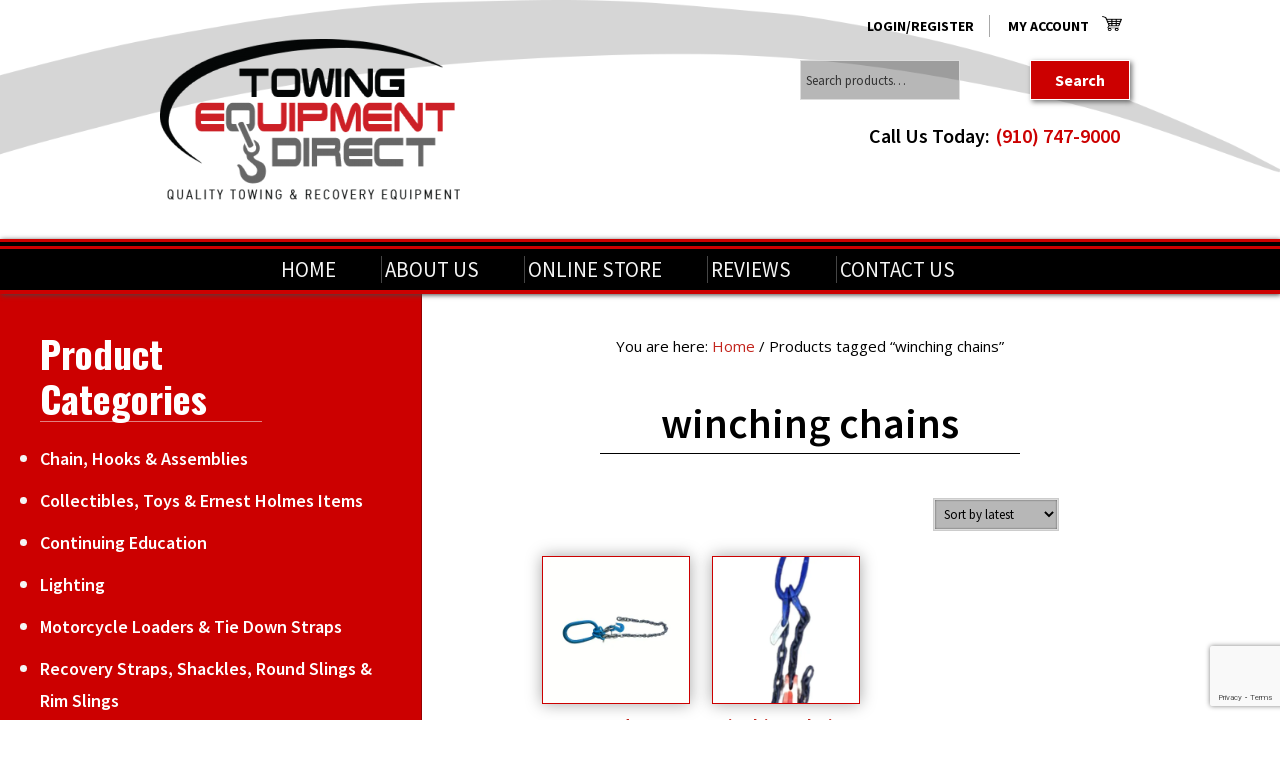

--- FILE ---
content_type: text/html; charset=UTF-8
request_url: https://towingequipmentdirect.com/product-tag/winching-chains/
body_size: 78336
content:
<!DOCTYPE html>
<html dir="ltr" lang="en-US" prefix="og: https://ogp.me/ns#">
<head >
<meta charset="UTF-8" />
<meta name="viewport" content="width=device-width, initial-scale=1" />
<title>winching chains - Towing Equipment Direct</title>
	<style>img:is([sizes="auto" i], [sizes^="auto," i]) { contain-intrinsic-size: 3000px 1500px }</style>
	
		<!-- All in One SEO 4.9.3 - aioseo.com -->
	<meta name="robots" content="max-image-preview:large" />
	<meta name="google-site-verification" content="lp_2u4a1IDWzvnqsWFnGHHFb-IuUN88tTAuNsBtBrhE" />
	<link rel="canonical" href="https://towingequipmentdirect.com/product-tag/winching-chains/" />
	<meta name="generator" content="All in One SEO (AIOSEO) 4.9.3" />
		<script type="application/ld+json" class="aioseo-schema">
			{"@context":"https:\/\/schema.org","@graph":[{"@type":"BreadcrumbList","@id":"https:\/\/towingequipmentdirect.com\/product-tag\/winching-chains\/#breadcrumblist","itemListElement":[{"@type":"ListItem","@id":"https:\/\/towingequipmentdirect.com#listItem","position":1,"name":"Home","item":"https:\/\/towingequipmentdirect.com","nextItem":{"@type":"ListItem","@id":"https:\/\/towingequipmentdirect.com\/product-tag\/winching-chains\/#listItem","name":"winching chains"}},{"@type":"ListItem","@id":"https:\/\/towingequipmentdirect.com\/product-tag\/winching-chains\/#listItem","position":2,"name":"winching chains","previousItem":{"@type":"ListItem","@id":"https:\/\/towingequipmentdirect.com#listItem","name":"Home"}}]},{"@type":"CollectionPage","@id":"https:\/\/towingequipmentdirect.com\/product-tag\/winching-chains\/#collectionpage","url":"https:\/\/towingequipmentdirect.com\/product-tag\/winching-chains\/","name":"winching chains - Towing Equipment Direct","inLanguage":"en-US","isPartOf":{"@id":"https:\/\/towingequipmentdirect.com\/#website"},"breadcrumb":{"@id":"https:\/\/towingequipmentdirect.com\/product-tag\/winching-chains\/#breadcrumblist"}},{"@type":"Organization","@id":"https:\/\/towingequipmentdirect.com\/#organization","name":"Towing Equipment Direct","description":"Towing Equipment Direct is your one stop online supplier for all towing equipment, towing accessories and towing supplies.","url":"https:\/\/towingequipmentdirect.com\/","telephone":"+19107479000","logo":{"@type":"ImageObject","url":"https:\/\/i0.wp.com\/towingequipmentdirect.com\/wp-content\/uploads\/2025\/01\/462386933_10232663521507571_8666481365010453127_n.jpg?fit=1500%2C1500&ssl=1","@id":"https:\/\/towingequipmentdirect.com\/product-tag\/winching-chains\/#organizationLogo","width":1500,"height":1500},"image":{"@id":"https:\/\/towingequipmentdirect.com\/product-tag\/winching-chains\/#organizationLogo"},"sameAs":["https:\/\/www.facebook.com\/profile.php?id=61566545864128"]},{"@type":"WebSite","@id":"https:\/\/towingequipmentdirect.com\/#website","url":"https:\/\/towingequipmentdirect.com\/","name":"Towing Equipment Direct","description":"Towing Equipment Direct is your one stop online supplier for all towing equipment, towing accessories and towing supplies.","inLanguage":"en-US","publisher":{"@id":"https:\/\/towingequipmentdirect.com\/#organization"}}]}
		</script>
		<!-- All in One SEO -->

<script>window._wca = window._wca || [];</script>
<link rel='dns-prefetch' href='//stats.wp.com' />
<link rel='dns-prefetch' href='//www.googletagmanager.com' />
<link rel='dns-prefetch' href='//fonts.googleapis.com' />
<link rel='preconnect' href='//i0.wp.com' />
<link rel='preconnect' href='//c0.wp.com' />
<link rel="alternate" type="application/rss+xml" title="Towing Equipment Direct &raquo; Feed" href="https://towingequipmentdirect.com/feed/" />
<link rel="alternate" type="application/rss+xml" title="Towing Equipment Direct &raquo; Comments Feed" href="https://towingequipmentdirect.com/comments/feed/" />
<link rel="alternate" type="application/rss+xml" title="Towing Equipment Direct &raquo; winching chains Tag Feed" href="https://towingequipmentdirect.com/product-tag/winching-chains/feed/" />
		<!-- This site uses the Google Analytics by MonsterInsights plugin v9.11.1 - Using Analytics tracking - https://www.monsterinsights.com/ -->
							<script src="//www.googletagmanager.com/gtag/js?id=G-JZN242YDF5"  data-cfasync="false" data-wpfc-render="false" type="text/javascript" async></script>
			<script data-cfasync="false" data-wpfc-render="false" type="text/javascript">
				var mi_version = '9.11.1';
				var mi_track_user = true;
				var mi_no_track_reason = '';
								var MonsterInsightsDefaultLocations = {"page_location":"https:\/\/towingequipmentdirect.com\/product-tag\/winching-chains\/"};
								if ( typeof MonsterInsightsPrivacyGuardFilter === 'function' ) {
					var MonsterInsightsLocations = (typeof MonsterInsightsExcludeQuery === 'object') ? MonsterInsightsPrivacyGuardFilter( MonsterInsightsExcludeQuery ) : MonsterInsightsPrivacyGuardFilter( MonsterInsightsDefaultLocations );
				} else {
					var MonsterInsightsLocations = (typeof MonsterInsightsExcludeQuery === 'object') ? MonsterInsightsExcludeQuery : MonsterInsightsDefaultLocations;
				}

								var disableStrs = [
										'ga-disable-G-JZN242YDF5',
									];

				/* Function to detect opted out users */
				function __gtagTrackerIsOptedOut() {
					for (var index = 0; index < disableStrs.length; index++) {
						if (document.cookie.indexOf(disableStrs[index] + '=true') > -1) {
							return true;
						}
					}

					return false;
				}

				/* Disable tracking if the opt-out cookie exists. */
				if (__gtagTrackerIsOptedOut()) {
					for (var index = 0; index < disableStrs.length; index++) {
						window[disableStrs[index]] = true;
					}
				}

				/* Opt-out function */
				function __gtagTrackerOptout() {
					for (var index = 0; index < disableStrs.length; index++) {
						document.cookie = disableStrs[index] + '=true; expires=Thu, 31 Dec 2099 23:59:59 UTC; path=/';
						window[disableStrs[index]] = true;
					}
				}

				if ('undefined' === typeof gaOptout) {
					function gaOptout() {
						__gtagTrackerOptout();
					}
				}
								window.dataLayer = window.dataLayer || [];

				window.MonsterInsightsDualTracker = {
					helpers: {},
					trackers: {},
				};
				if (mi_track_user) {
					function __gtagDataLayer() {
						dataLayer.push(arguments);
					}

					function __gtagTracker(type, name, parameters) {
						if (!parameters) {
							parameters = {};
						}

						if (parameters.send_to) {
							__gtagDataLayer.apply(null, arguments);
							return;
						}

						if (type === 'event') {
														parameters.send_to = monsterinsights_frontend.v4_id;
							var hookName = name;
							if (typeof parameters['event_category'] !== 'undefined') {
								hookName = parameters['event_category'] + ':' + name;
							}

							if (typeof MonsterInsightsDualTracker.trackers[hookName] !== 'undefined') {
								MonsterInsightsDualTracker.trackers[hookName](parameters);
							} else {
								__gtagDataLayer('event', name, parameters);
							}
							
						} else {
							__gtagDataLayer.apply(null, arguments);
						}
					}

					__gtagTracker('js', new Date());
					__gtagTracker('set', {
						'developer_id.dZGIzZG': true,
											});
					if ( MonsterInsightsLocations.page_location ) {
						__gtagTracker('set', MonsterInsightsLocations);
					}
										__gtagTracker('config', 'G-JZN242YDF5', {"forceSSL":"true","link_attribution":"true"} );
										window.gtag = __gtagTracker;										(function () {
						/* https://developers.google.com/analytics/devguides/collection/analyticsjs/ */
						/* ga and __gaTracker compatibility shim. */
						var noopfn = function () {
							return null;
						};
						var newtracker = function () {
							return new Tracker();
						};
						var Tracker = function () {
							return null;
						};
						var p = Tracker.prototype;
						p.get = noopfn;
						p.set = noopfn;
						p.send = function () {
							var args = Array.prototype.slice.call(arguments);
							args.unshift('send');
							__gaTracker.apply(null, args);
						};
						var __gaTracker = function () {
							var len = arguments.length;
							if (len === 0) {
								return;
							}
							var f = arguments[len - 1];
							if (typeof f !== 'object' || f === null || typeof f.hitCallback !== 'function') {
								if ('send' === arguments[0]) {
									var hitConverted, hitObject = false, action;
									if ('event' === arguments[1]) {
										if ('undefined' !== typeof arguments[3]) {
											hitObject = {
												'eventAction': arguments[3],
												'eventCategory': arguments[2],
												'eventLabel': arguments[4],
												'value': arguments[5] ? arguments[5] : 1,
											}
										}
									}
									if ('pageview' === arguments[1]) {
										if ('undefined' !== typeof arguments[2]) {
											hitObject = {
												'eventAction': 'page_view',
												'page_path': arguments[2],
											}
										}
									}
									if (typeof arguments[2] === 'object') {
										hitObject = arguments[2];
									}
									if (typeof arguments[5] === 'object') {
										Object.assign(hitObject, arguments[5]);
									}
									if ('undefined' !== typeof arguments[1].hitType) {
										hitObject = arguments[1];
										if ('pageview' === hitObject.hitType) {
											hitObject.eventAction = 'page_view';
										}
									}
									if (hitObject) {
										action = 'timing' === arguments[1].hitType ? 'timing_complete' : hitObject.eventAction;
										hitConverted = mapArgs(hitObject);
										__gtagTracker('event', action, hitConverted);
									}
								}
								return;
							}

							function mapArgs(args) {
								var arg, hit = {};
								var gaMap = {
									'eventCategory': 'event_category',
									'eventAction': 'event_action',
									'eventLabel': 'event_label',
									'eventValue': 'event_value',
									'nonInteraction': 'non_interaction',
									'timingCategory': 'event_category',
									'timingVar': 'name',
									'timingValue': 'value',
									'timingLabel': 'event_label',
									'page': 'page_path',
									'location': 'page_location',
									'title': 'page_title',
									'referrer' : 'page_referrer',
								};
								for (arg in args) {
																		if (!(!args.hasOwnProperty(arg) || !gaMap.hasOwnProperty(arg))) {
										hit[gaMap[arg]] = args[arg];
									} else {
										hit[arg] = args[arg];
									}
								}
								return hit;
							}

							try {
								f.hitCallback();
							} catch (ex) {
							}
						};
						__gaTracker.create = newtracker;
						__gaTracker.getByName = newtracker;
						__gaTracker.getAll = function () {
							return [];
						};
						__gaTracker.remove = noopfn;
						__gaTracker.loaded = true;
						window['__gaTracker'] = __gaTracker;
					})();
									} else {
										console.log("");
					(function () {
						function __gtagTracker() {
							return null;
						}

						window['__gtagTracker'] = __gtagTracker;
						window['gtag'] = __gtagTracker;
					})();
									}
			</script>
							<!-- / Google Analytics by MonsterInsights -->
		<script type="text/javascript">
/* <![CDATA[ */
window._wpemojiSettings = {"baseUrl":"https:\/\/s.w.org\/images\/core\/emoji\/15.0.3\/72x72\/","ext":".png","svgUrl":"https:\/\/s.w.org\/images\/core\/emoji\/15.0.3\/svg\/","svgExt":".svg","source":{"concatemoji":"https:\/\/towingequipmentdirect.com\/wp-includes\/js\/wp-emoji-release.min.js?ver=6.7.4"}};
/*! This file is auto-generated */
!function(i,n){var o,s,e;function c(e){try{var t={supportTests:e,timestamp:(new Date).valueOf()};sessionStorage.setItem(o,JSON.stringify(t))}catch(e){}}function p(e,t,n){e.clearRect(0,0,e.canvas.width,e.canvas.height),e.fillText(t,0,0);var t=new Uint32Array(e.getImageData(0,0,e.canvas.width,e.canvas.height).data),r=(e.clearRect(0,0,e.canvas.width,e.canvas.height),e.fillText(n,0,0),new Uint32Array(e.getImageData(0,0,e.canvas.width,e.canvas.height).data));return t.every(function(e,t){return e===r[t]})}function u(e,t,n){switch(t){case"flag":return n(e,"\ud83c\udff3\ufe0f\u200d\u26a7\ufe0f","\ud83c\udff3\ufe0f\u200b\u26a7\ufe0f")?!1:!n(e,"\ud83c\uddfa\ud83c\uddf3","\ud83c\uddfa\u200b\ud83c\uddf3")&&!n(e,"\ud83c\udff4\udb40\udc67\udb40\udc62\udb40\udc65\udb40\udc6e\udb40\udc67\udb40\udc7f","\ud83c\udff4\u200b\udb40\udc67\u200b\udb40\udc62\u200b\udb40\udc65\u200b\udb40\udc6e\u200b\udb40\udc67\u200b\udb40\udc7f");case"emoji":return!n(e,"\ud83d\udc26\u200d\u2b1b","\ud83d\udc26\u200b\u2b1b")}return!1}function f(e,t,n){var r="undefined"!=typeof WorkerGlobalScope&&self instanceof WorkerGlobalScope?new OffscreenCanvas(300,150):i.createElement("canvas"),a=r.getContext("2d",{willReadFrequently:!0}),o=(a.textBaseline="top",a.font="600 32px Arial",{});return e.forEach(function(e){o[e]=t(a,e,n)}),o}function t(e){var t=i.createElement("script");t.src=e,t.defer=!0,i.head.appendChild(t)}"undefined"!=typeof Promise&&(o="wpEmojiSettingsSupports",s=["flag","emoji"],n.supports={everything:!0,everythingExceptFlag:!0},e=new Promise(function(e){i.addEventListener("DOMContentLoaded",e,{once:!0})}),new Promise(function(t){var n=function(){try{var e=JSON.parse(sessionStorage.getItem(o));if("object"==typeof e&&"number"==typeof e.timestamp&&(new Date).valueOf()<e.timestamp+604800&&"object"==typeof e.supportTests)return e.supportTests}catch(e){}return null}();if(!n){if("undefined"!=typeof Worker&&"undefined"!=typeof OffscreenCanvas&&"undefined"!=typeof URL&&URL.createObjectURL&&"undefined"!=typeof Blob)try{var e="postMessage("+f.toString()+"("+[JSON.stringify(s),u.toString(),p.toString()].join(",")+"));",r=new Blob([e],{type:"text/javascript"}),a=new Worker(URL.createObjectURL(r),{name:"wpTestEmojiSupports"});return void(a.onmessage=function(e){c(n=e.data),a.terminate(),t(n)})}catch(e){}c(n=f(s,u,p))}t(n)}).then(function(e){for(var t in e)n.supports[t]=e[t],n.supports.everything=n.supports.everything&&n.supports[t],"flag"!==t&&(n.supports.everythingExceptFlag=n.supports.everythingExceptFlag&&n.supports[t]);n.supports.everythingExceptFlag=n.supports.everythingExceptFlag&&!n.supports.flag,n.DOMReady=!1,n.readyCallback=function(){n.DOMReady=!0}}).then(function(){return e}).then(function(){var e;n.supports.everything||(n.readyCallback(),(e=n.source||{}).concatemoji?t(e.concatemoji):e.wpemoji&&e.twemoji&&(t(e.twemoji),t(e.wpemoji)))}))}((window,document),window._wpemojiSettings);
/* ]]> */
</script>
<link rel='stylesheet' id='wc-blocks-integration-css' href='https://towingequipmentdirect.com/wp-content/plugins/woocommerce-payments/vendor/woocommerce/subscriptions-core/build/index.css?ver=6.7.1' type='text/css' media='all' />
<link rel='stylesheet' id='genesis-sample-css' href='https://towingequipmentdirect.com/wp-content/themes/genesis-sample/style.css?ver=2.2.3' type='text/css' media='all' />
<style id='wp-emoji-styles-inline-css' type='text/css'>

	img.wp-smiley, img.emoji {
		display: inline !important;
		border: none !important;
		box-shadow: none !important;
		height: 1em !important;
		width: 1em !important;
		margin: 0 0.07em !important;
		vertical-align: -0.1em !important;
		background: none !important;
		padding: 0 !important;
	}
</style>
<link rel='stylesheet' id='wp-block-library-css' href='https://c0.wp.com/c/6.7.4/wp-includes/css/dist/block-library/style.min.css' type='text/css' media='all' />
<link rel='stylesheet' id='aioseo/css/src/vue/standalone/blocks/table-of-contents/global.scss-css' href='https://towingequipmentdirect.com/wp-content/plugins/all-in-one-seo-pack/dist/Lite/assets/css/table-of-contents/global.e90f6d47.css?ver=4.9.3' type='text/css' media='all' />
<style id='ce4wp-subscribe-style-inline-css' type='text/css'>
.wp-block-ce4wp-subscribe{max-width:840px;margin:0 auto}.wp-block-ce4wp-subscribe .title{margin-bottom:0}.wp-block-ce4wp-subscribe .subTitle{margin-top:0;font-size:0.8em}.wp-block-ce4wp-subscribe .disclaimer{margin-top:5px;font-size:0.8em}.wp-block-ce4wp-subscribe .disclaimer .disclaimer-label{margin-left:10px}.wp-block-ce4wp-subscribe .inputBlock{width:100%;margin-bottom:10px}.wp-block-ce4wp-subscribe .inputBlock input{width:100%}.wp-block-ce4wp-subscribe .inputBlock label{display:inline-block}.wp-block-ce4wp-subscribe .submit-button{margin-top:25px;display:block}.wp-block-ce4wp-subscribe .required-text{display:inline-block;margin:0;padding:0;margin-left:0.3em}.wp-block-ce4wp-subscribe .onSubmission{height:0;max-width:840px;margin:0 auto}.wp-block-ce4wp-subscribe .firstNameSummary .lastNameSummary{text-transform:capitalize}.wp-block-ce4wp-subscribe .ce4wp-inline-notification{display:flex;flex-direction:row;align-items:center;padding:13px 10px;width:100%;height:40px;border-style:solid;border-color:orange;border-width:1px;border-left-width:4px;border-radius:3px;background:rgba(255,133,15,0.1);flex:none;order:0;flex-grow:1;margin:0px 0px}.wp-block-ce4wp-subscribe .ce4wp-inline-warning-text{font-style:normal;font-weight:normal;font-size:16px;line-height:20px;display:flex;align-items:center;color:#571600;margin-left:9px}.wp-block-ce4wp-subscribe .ce4wp-inline-warning-icon{color:orange}.wp-block-ce4wp-subscribe .ce4wp-inline-warning-arrow{color:#571600;margin-left:auto}.wp-block-ce4wp-subscribe .ce4wp-banner-clickable{cursor:pointer}.ce4wp-link{cursor:pointer}

.no-flex{display:block}.sub-header{margin-bottom:1em}


</style>
<link rel='stylesheet' id='mediaelement-css' href='https://c0.wp.com/c/6.7.4/wp-includes/js/mediaelement/mediaelementplayer-legacy.min.css' type='text/css' media='all' />
<link rel='stylesheet' id='wp-mediaelement-css' href='https://c0.wp.com/c/6.7.4/wp-includes/js/mediaelement/wp-mediaelement.min.css' type='text/css' media='all' />
<style id='jetpack-sharing-buttons-style-inline-css' type='text/css'>
.jetpack-sharing-buttons__services-list{display:flex;flex-direction:row;flex-wrap:wrap;gap:0;list-style-type:none;margin:5px;padding:0}.jetpack-sharing-buttons__services-list.has-small-icon-size{font-size:12px}.jetpack-sharing-buttons__services-list.has-normal-icon-size{font-size:16px}.jetpack-sharing-buttons__services-list.has-large-icon-size{font-size:24px}.jetpack-sharing-buttons__services-list.has-huge-icon-size{font-size:36px}@media print{.jetpack-sharing-buttons__services-list{display:none!important}}.editor-styles-wrapper .wp-block-jetpack-sharing-buttons{gap:0;padding-inline-start:0}ul.jetpack-sharing-buttons__services-list.has-background{padding:1.25em 2.375em}
</style>
<style id='classic-theme-styles-inline-css' type='text/css'>
/*! This file is auto-generated */
.wp-block-button__link{color:#fff;background-color:#32373c;border-radius:9999px;box-shadow:none;text-decoration:none;padding:calc(.667em + 2px) calc(1.333em + 2px);font-size:1.125em}.wp-block-file__button{background:#32373c;color:#fff;text-decoration:none}
</style>
<style id='global-styles-inline-css' type='text/css'>
:root{--wp--preset--aspect-ratio--square: 1;--wp--preset--aspect-ratio--4-3: 4/3;--wp--preset--aspect-ratio--3-4: 3/4;--wp--preset--aspect-ratio--3-2: 3/2;--wp--preset--aspect-ratio--2-3: 2/3;--wp--preset--aspect-ratio--16-9: 16/9;--wp--preset--aspect-ratio--9-16: 9/16;--wp--preset--color--black: #000000;--wp--preset--color--cyan-bluish-gray: #abb8c3;--wp--preset--color--white: #ffffff;--wp--preset--color--pale-pink: #f78da7;--wp--preset--color--vivid-red: #cf2e2e;--wp--preset--color--luminous-vivid-orange: #ff6900;--wp--preset--color--luminous-vivid-amber: #fcb900;--wp--preset--color--light-green-cyan: #7bdcb5;--wp--preset--color--vivid-green-cyan: #00d084;--wp--preset--color--pale-cyan-blue: #8ed1fc;--wp--preset--color--vivid-cyan-blue: #0693e3;--wp--preset--color--vivid-purple: #9b51e0;--wp--preset--gradient--vivid-cyan-blue-to-vivid-purple: linear-gradient(135deg,rgba(6,147,227,1) 0%,rgb(155,81,224) 100%);--wp--preset--gradient--light-green-cyan-to-vivid-green-cyan: linear-gradient(135deg,rgb(122,220,180) 0%,rgb(0,208,130) 100%);--wp--preset--gradient--luminous-vivid-amber-to-luminous-vivid-orange: linear-gradient(135deg,rgba(252,185,0,1) 0%,rgba(255,105,0,1) 100%);--wp--preset--gradient--luminous-vivid-orange-to-vivid-red: linear-gradient(135deg,rgba(255,105,0,1) 0%,rgb(207,46,46) 100%);--wp--preset--gradient--very-light-gray-to-cyan-bluish-gray: linear-gradient(135deg,rgb(238,238,238) 0%,rgb(169,184,195) 100%);--wp--preset--gradient--cool-to-warm-spectrum: linear-gradient(135deg,rgb(74,234,220) 0%,rgb(151,120,209) 20%,rgb(207,42,186) 40%,rgb(238,44,130) 60%,rgb(251,105,98) 80%,rgb(254,248,76) 100%);--wp--preset--gradient--blush-light-purple: linear-gradient(135deg,rgb(255,206,236) 0%,rgb(152,150,240) 100%);--wp--preset--gradient--blush-bordeaux: linear-gradient(135deg,rgb(254,205,165) 0%,rgb(254,45,45) 50%,rgb(107,0,62) 100%);--wp--preset--gradient--luminous-dusk: linear-gradient(135deg,rgb(255,203,112) 0%,rgb(199,81,192) 50%,rgb(65,88,208) 100%);--wp--preset--gradient--pale-ocean: linear-gradient(135deg,rgb(255,245,203) 0%,rgb(182,227,212) 50%,rgb(51,167,181) 100%);--wp--preset--gradient--electric-grass: linear-gradient(135deg,rgb(202,248,128) 0%,rgb(113,206,126) 100%);--wp--preset--gradient--midnight: linear-gradient(135deg,rgb(2,3,129) 0%,rgb(40,116,252) 100%);--wp--preset--font-size--small: 13px;--wp--preset--font-size--medium: 20px;--wp--preset--font-size--large: 36px;--wp--preset--font-size--x-large: 42px;--wp--preset--font-family--inter: "Inter", sans-serif;--wp--preset--font-family--cardo: Cardo;--wp--preset--spacing--20: 0.44rem;--wp--preset--spacing--30: 0.67rem;--wp--preset--spacing--40: 1rem;--wp--preset--spacing--50: 1.5rem;--wp--preset--spacing--60: 2.25rem;--wp--preset--spacing--70: 3.38rem;--wp--preset--spacing--80: 5.06rem;--wp--preset--shadow--natural: 6px 6px 9px rgba(0, 0, 0, 0.2);--wp--preset--shadow--deep: 12px 12px 50px rgba(0, 0, 0, 0.4);--wp--preset--shadow--sharp: 6px 6px 0px rgba(0, 0, 0, 0.2);--wp--preset--shadow--outlined: 6px 6px 0px -3px rgba(255, 255, 255, 1), 6px 6px rgba(0, 0, 0, 1);--wp--preset--shadow--crisp: 6px 6px 0px rgba(0, 0, 0, 1);}:where(.is-layout-flex){gap: 0.5em;}:where(.is-layout-grid){gap: 0.5em;}body .is-layout-flex{display: flex;}.is-layout-flex{flex-wrap: wrap;align-items: center;}.is-layout-flex > :is(*, div){margin: 0;}body .is-layout-grid{display: grid;}.is-layout-grid > :is(*, div){margin: 0;}:where(.wp-block-columns.is-layout-flex){gap: 2em;}:where(.wp-block-columns.is-layout-grid){gap: 2em;}:where(.wp-block-post-template.is-layout-flex){gap: 1.25em;}:where(.wp-block-post-template.is-layout-grid){gap: 1.25em;}.has-black-color{color: var(--wp--preset--color--black) !important;}.has-cyan-bluish-gray-color{color: var(--wp--preset--color--cyan-bluish-gray) !important;}.has-white-color{color: var(--wp--preset--color--white) !important;}.has-pale-pink-color{color: var(--wp--preset--color--pale-pink) !important;}.has-vivid-red-color{color: var(--wp--preset--color--vivid-red) !important;}.has-luminous-vivid-orange-color{color: var(--wp--preset--color--luminous-vivid-orange) !important;}.has-luminous-vivid-amber-color{color: var(--wp--preset--color--luminous-vivid-amber) !important;}.has-light-green-cyan-color{color: var(--wp--preset--color--light-green-cyan) !important;}.has-vivid-green-cyan-color{color: var(--wp--preset--color--vivid-green-cyan) !important;}.has-pale-cyan-blue-color{color: var(--wp--preset--color--pale-cyan-blue) !important;}.has-vivid-cyan-blue-color{color: var(--wp--preset--color--vivid-cyan-blue) !important;}.has-vivid-purple-color{color: var(--wp--preset--color--vivid-purple) !important;}.has-black-background-color{background-color: var(--wp--preset--color--black) !important;}.has-cyan-bluish-gray-background-color{background-color: var(--wp--preset--color--cyan-bluish-gray) !important;}.has-white-background-color{background-color: var(--wp--preset--color--white) !important;}.has-pale-pink-background-color{background-color: var(--wp--preset--color--pale-pink) !important;}.has-vivid-red-background-color{background-color: var(--wp--preset--color--vivid-red) !important;}.has-luminous-vivid-orange-background-color{background-color: var(--wp--preset--color--luminous-vivid-orange) !important;}.has-luminous-vivid-amber-background-color{background-color: var(--wp--preset--color--luminous-vivid-amber) !important;}.has-light-green-cyan-background-color{background-color: var(--wp--preset--color--light-green-cyan) !important;}.has-vivid-green-cyan-background-color{background-color: var(--wp--preset--color--vivid-green-cyan) !important;}.has-pale-cyan-blue-background-color{background-color: var(--wp--preset--color--pale-cyan-blue) !important;}.has-vivid-cyan-blue-background-color{background-color: var(--wp--preset--color--vivid-cyan-blue) !important;}.has-vivid-purple-background-color{background-color: var(--wp--preset--color--vivid-purple) !important;}.has-black-border-color{border-color: var(--wp--preset--color--black) !important;}.has-cyan-bluish-gray-border-color{border-color: var(--wp--preset--color--cyan-bluish-gray) !important;}.has-white-border-color{border-color: var(--wp--preset--color--white) !important;}.has-pale-pink-border-color{border-color: var(--wp--preset--color--pale-pink) !important;}.has-vivid-red-border-color{border-color: var(--wp--preset--color--vivid-red) !important;}.has-luminous-vivid-orange-border-color{border-color: var(--wp--preset--color--luminous-vivid-orange) !important;}.has-luminous-vivid-amber-border-color{border-color: var(--wp--preset--color--luminous-vivid-amber) !important;}.has-light-green-cyan-border-color{border-color: var(--wp--preset--color--light-green-cyan) !important;}.has-vivid-green-cyan-border-color{border-color: var(--wp--preset--color--vivid-green-cyan) !important;}.has-pale-cyan-blue-border-color{border-color: var(--wp--preset--color--pale-cyan-blue) !important;}.has-vivid-cyan-blue-border-color{border-color: var(--wp--preset--color--vivid-cyan-blue) !important;}.has-vivid-purple-border-color{border-color: var(--wp--preset--color--vivid-purple) !important;}.has-vivid-cyan-blue-to-vivid-purple-gradient-background{background: var(--wp--preset--gradient--vivid-cyan-blue-to-vivid-purple) !important;}.has-light-green-cyan-to-vivid-green-cyan-gradient-background{background: var(--wp--preset--gradient--light-green-cyan-to-vivid-green-cyan) !important;}.has-luminous-vivid-amber-to-luminous-vivid-orange-gradient-background{background: var(--wp--preset--gradient--luminous-vivid-amber-to-luminous-vivid-orange) !important;}.has-luminous-vivid-orange-to-vivid-red-gradient-background{background: var(--wp--preset--gradient--luminous-vivid-orange-to-vivid-red) !important;}.has-very-light-gray-to-cyan-bluish-gray-gradient-background{background: var(--wp--preset--gradient--very-light-gray-to-cyan-bluish-gray) !important;}.has-cool-to-warm-spectrum-gradient-background{background: var(--wp--preset--gradient--cool-to-warm-spectrum) !important;}.has-blush-light-purple-gradient-background{background: var(--wp--preset--gradient--blush-light-purple) !important;}.has-blush-bordeaux-gradient-background{background: var(--wp--preset--gradient--blush-bordeaux) !important;}.has-luminous-dusk-gradient-background{background: var(--wp--preset--gradient--luminous-dusk) !important;}.has-pale-ocean-gradient-background{background: var(--wp--preset--gradient--pale-ocean) !important;}.has-electric-grass-gradient-background{background: var(--wp--preset--gradient--electric-grass) !important;}.has-midnight-gradient-background{background: var(--wp--preset--gradient--midnight) !important;}.has-small-font-size{font-size: var(--wp--preset--font-size--small) !important;}.has-medium-font-size{font-size: var(--wp--preset--font-size--medium) !important;}.has-large-font-size{font-size: var(--wp--preset--font-size--large) !important;}.has-x-large-font-size{font-size: var(--wp--preset--font-size--x-large) !important;}
:where(.wp-block-post-template.is-layout-flex){gap: 1.25em;}:where(.wp-block-post-template.is-layout-grid){gap: 1.25em;}
:where(.wp-block-columns.is-layout-flex){gap: 2em;}:where(.wp-block-columns.is-layout-grid){gap: 2em;}
:root :where(.wp-block-pullquote){font-size: 1.5em;line-height: 1.6;}
</style>
<link rel='stylesheet' id='contact-form-7-css' href='https://towingequipmentdirect.com/wp-content/plugins/contact-form-7/includes/css/styles.css?ver=6.0.3' type='text/css' media='all' />
<link rel='stylesheet' id='wonderplugin-carousel-engine-css-css' href='https://towingequipmentdirect.com/wp-content/plugins/wonderplugin-carousel/engine/wonderplugincarouselengine.css?ver=16.9C' type='text/css' media='all' />
<link rel='stylesheet' id='woocommerce-layout-css' href='https://c0.wp.com/p/woocommerce/9.6.0/assets/css/woocommerce-layout.css' type='text/css' media='all' />
<style id='woocommerce-layout-inline-css' type='text/css'>

	.infinite-scroll .woocommerce-pagination {
		display: none;
	}
</style>
<link rel='stylesheet' id='woocommerce-smallscreen-css' href='https://c0.wp.com/p/woocommerce/9.6.0/assets/css/woocommerce-smallscreen.css' type='text/css' media='only screen and (max-width: 768px)' />
<link rel='stylesheet' id='woocommerce-general-css' href='https://c0.wp.com/p/woocommerce/9.6.0/assets/css/woocommerce.css' type='text/css' media='all' />
<style id='woocommerce-inline-inline-css' type='text/css'>
.woocommerce form .form-row .required { visibility: visible; }
</style>
<link rel='stylesheet' id='math-captcha-frontend-css' href='https://towingequipmentdirect.com/wp-content/plugins/wp-math-captcha/css/frontend.css?ver=6.7.4' type='text/css' media='all' />
<link rel='stylesheet' id='brands-styles-css' href='https://c0.wp.com/p/woocommerce/9.6.0/assets/css/brands.css' type='text/css' media='all' />
<link rel='stylesheet' id='gsfw-stylesheet-css' href='https://towingequipmentdirect.com/wp-content/plugins/genesis-variable-footer-widgets/css/style.min.css?ver=1.2.1' type='text/css' media='all' />
<link rel='stylesheet' id='genesis-sample-fonts-css' href='//fonts.googleapis.com/css?family=Source+Sans+Pro%3A400%2C600%2C700&#038;ver=2.2.3' type='text/css' media='all' />
<link rel='stylesheet' id='dashicons-css' href='https://c0.wp.com/c/6.7.4/wp-includes/css/dashicons.min.css' type='text/css' media='all' />
<script type="text/javascript" src="https://c0.wp.com/c/6.7.4/wp-includes/js/jquery/jquery.min.js" id="jquery-core-js"></script>
<script type="text/javascript" src="https://c0.wp.com/c/6.7.4/wp-includes/js/jquery/jquery-migrate.min.js" id="jquery-migrate-js"></script>
<script type="text/javascript" src="https://towingequipmentdirect.com/wp-content/plugins/google-analytics-for-wordpress/assets/js/frontend-gtag.min.js?ver=9.11.1" id="monsterinsights-frontend-script-js" async="async" data-wp-strategy="async"></script>
<script data-cfasync="false" data-wpfc-render="false" type="text/javascript" id='monsterinsights-frontend-script-js-extra'>/* <![CDATA[ */
var monsterinsights_frontend = {"js_events_tracking":"true","download_extensions":"doc,pdf,ppt,zip,xls,docx,pptx,xlsx","inbound_paths":"[{\"path\":\"\\\/go\\\/\",\"label\":\"affiliate\"},{\"path\":\"\\\/recommend\\\/\",\"label\":\"affiliate\"}]","home_url":"https:\/\/towingequipmentdirect.com","hash_tracking":"false","v4_id":"G-JZN242YDF5"};/* ]]> */
</script>
<script type="text/javascript" src="https://towingequipmentdirect.com/wp-content/plugins/wonderplugin-carousel/engine/wonderplugincarouselskins.js?ver=16.9C" id="wonderplugin-carousel-skins-script-js"></script>
<script type="text/javascript" src="https://towingequipmentdirect.com/wp-content/plugins/wonderplugin-carousel/engine/wonderplugincarousel.js?ver=16.9C" id="wonderplugin-carousel-script-js"></script>
<script type="text/javascript" src="https://c0.wp.com/p/woocommerce/9.6.0/assets/js/jquery-blockui/jquery.blockUI.min.js" id="jquery-blockui-js" defer="defer" data-wp-strategy="defer"></script>
<script type="text/javascript" id="wc-add-to-cart-js-extra">
/* <![CDATA[ */
var wc_add_to_cart_params = {"ajax_url":"\/wp-admin\/admin-ajax.php","wc_ajax_url":"\/?wc-ajax=%%endpoint%%","i18n_view_cart":"View cart","cart_url":"https:\/\/towingequipmentdirect.com\/cart\/","is_cart":"","cart_redirect_after_add":"yes"};
/* ]]> */
</script>
<script type="text/javascript" src="https://c0.wp.com/p/woocommerce/9.6.0/assets/js/frontend/add-to-cart.min.js" id="wc-add-to-cart-js" defer="defer" data-wp-strategy="defer"></script>
<script type="text/javascript" src="https://c0.wp.com/p/woocommerce/9.6.0/assets/js/js-cookie/js.cookie.min.js" id="js-cookie-js" defer="defer" data-wp-strategy="defer"></script>
<script type="text/javascript" id="woocommerce-js-extra">
/* <![CDATA[ */
var woocommerce_params = {"ajax_url":"\/wp-admin\/admin-ajax.php","wc_ajax_url":"\/?wc-ajax=%%endpoint%%"};
/* ]]> */
</script>
<script type="text/javascript" src="https://c0.wp.com/p/woocommerce/9.6.0/assets/js/frontend/woocommerce.min.js" id="woocommerce-js" defer="defer" data-wp-strategy="defer"></script>
<script type="text/javascript" id="WCPAY_ASSETS-js-extra">
/* <![CDATA[ */
var wcpayAssets = {"url":"https:\/\/towingequipmentdirect.com\/wp-content\/plugins\/woocommerce-payments\/dist\/"};
/* ]]> */
</script>
<script type="text/javascript" src="https://stats.wp.com/s-202603.js" id="woocommerce-analytics-js" defer="defer" data-wp-strategy="defer"></script>

<!-- Google tag (gtag.js) snippet added by Site Kit -->

<!-- Google Analytics snippet added by Site Kit -->
<script type="text/javascript" src="https://www.googletagmanager.com/gtag/js?id=G-JZN242YDF5" id="google_gtagjs-js" async></script>
<script type="text/javascript" id="google_gtagjs-js-after">
/* <![CDATA[ */
window.dataLayer = window.dataLayer || [];function gtag(){dataLayer.push(arguments);}
gtag("set","linker",{"domains":["towingequipmentdirect.com"]});
gtag("js", new Date());
gtag("set", "developer_id.dZTNiMT", true);
gtag("config", "G-JZN242YDF5");
/* ]]> */
</script>

<!-- End Google tag (gtag.js) snippet added by Site Kit -->
<link rel="https://api.w.org/" href="https://towingequipmentdirect.com/wp-json/" /><link rel="alternate" title="JSON" type="application/json" href="https://towingequipmentdirect.com/wp-json/wp/v2/product_tag/1455" /><link rel="EditURI" type="application/rsd+xml" title="RSD" href="https://towingequipmentdirect.com/xmlrpc.php?rsd" />
<meta name="generator" content="WordPress 6.7.4" />
<meta name="generator" content="WooCommerce 9.6.0" />
<meta name="generator" content="Site Kit by Google 1.144.0" /><style type="text/css" id="simple-css-output">.woocommerce-password-strength.short { background-color: #f1adad; border-color: #e35b5b; display: none;}.blog .site-inner { clear: both; padding-top: 0px; word-wrap: break-word; height: 100vh!important;}.woocommerce-password-strength { text-align: center; font-weight: 600; padding: 3px .5em; font-size: 1em; display: none;}.woocommerce div.product form.cart .variations td.label { padding-right: 1em; font-size: 15px; width: 30%;}.woocommerce-password-hint { margin: .5em 0 0; display: none;}:focus { color: #fff; outline: #444 solid 1px;}.attachment-shop_catalog.size-shop_catalog.wp-post-image { width: 362px; height: 362px;}button, input[type="button"], input[type="reset"], input[type="submit"], .button{ padding: 6px 24px !important;}.so-panel .widget .widget_sow-editor .panel-last-child {text-align:center;}p.demo_store { position: fixed; top: 0; left: 0; right: 0; margin: 0; width: 100%; font-size: 1em; padding: 1em 0; text-align: center; background-color: #990000; color: #fff; z-index: 99998; box-shadow: 0 1px 1em rgba(0,0,0,.2);}.wpcf7-form-control.wpcf7-text { background-color: #fff; color: #000; text-align: left; font-size: 1.3rem;}.wpcf7-form-control.wpcf7-textarea { background-color: #fff; color: #000; text-align: left; font-size: 1.3rem;}.menu-cart-1 a span { border-right: none !important;}option:hover:active:focus { color: #fff; background: red; padding: 5px;}.woocommerce .woocommerce-ordering, .woocommerce .woocommerce-result-count { margin: 25px 0 1em; width: 100%;}.footer-widgets { background-color: #fff; font-size: 16px; font-size: 1.6rem; clear: both; padding: 60px 20px; position: relative; z-index: 1;}mark { background: transparent; color: #333;}.woocommerce div.product .woocommerce-tabs ul.tabs li.active { background: #cc0000; z-index: 2; border-bottom-color: #fff; color: #fff;}.woocommerce div.product .woocommerce-tabs ul.tabs li { border: 1px solid #d3ced2; background-color: #000; display: inline-block; position: relative; z-index: 0; border-radius: 4px 4px 0 0; margin: 0 -5px; padding: 0 1em; color: #fff;}.woocommerce div.product .woocommerce-tabs ul.tabs li a { display: inline-block; padding: .5em 0; font-weight: 700; color: #fff; text-decoration: none; background: #00;}#tab-additional_information { font-size: 16px; font-size: 1.6rem;}.related.products { text-align: center; padding: 25px 0; border-bottom: .5px solid RGBA(0, 0, 0, 0.34); border-top: .5px solid RGBA(0, 0, 0, 0.34);}.product_meta { border-bottom: 1px solid RGBA(68, 68, 68, 0.22); padding-bottom: 5%; font-size: 12px; font-size: 1.2rem;}.woocommerce #respond input#submit.alt.disabled, .woocommerce #respond input#submit.alt.disabled:hover, .woocommerce #respond input#submit.alt:disabled, .woocommerce #respond input#submit.alt:disabled:hover, .woocommerce #respond input#submit.alt[disabled]:disabled, .woocommerce #respond input#submit.alt[disabled]:disabled:hover, .woocommerce a.button.alt.disabled, .woocommerce a.button.alt.disabled:hover, .woocommerce a.button.alt:disabled, .woocommerce a.button.alt:disabled:hover, .woocommerce a.button.alt[disabled]:disabled, .woocommerce a.button.alt[disabled]:disabled:hover, .woocommerce button.button.alt.disabled, .woocommerce button.button.alt.disabled:hover, .woocommerce button.button.alt:disabled, .woocommerce button.button.alt:disabled:hover, .woocommerce button.button.alt[disabled]:disabled, .woocommerce button.button.alt[disabled]:disabled:hover, .woocommerce input.button.alt.disabled, .woocommerce input.button.alt.disabled:hover, .woocommerce input.button.alt:disabled, .woocommerce input.button.alt:disabled:hover, .woocommerce input.button.alt[disabled]:disabled, .woocommerce input.button.alt[disabled]:disabled:hover { background-color: #000; color: #fff;}.woocommerce ul.products li.product h3 {font-size: 1.5em;margin: 0;padding: 0.5em 0;text-align: center;min-height: 100px;}/******* LM CSS *******************/.woocommerce-loop-product__title { min-height:92px; }.orderby { /*position: absolute; top: 480px; width: 27%; left: 47%;*/ padding: 5px; width:50%; position:relative; top: 0; left:0;}.orderby:hover:active:focus { /*position: absolute; top: 480px; width: 27%; left: 47%;*/ padding: 5px; color: #FBF6F6; position:relative; top: 0; left:0; width:50%;}.woocommerce ul.products.columns-3 li.product, .woocommerce-page ul.products.columns-3 li.product { width: 26.5%;}.woocommerce ul.products li.product a img { width: 100%; height: auto; display: block; margin: 0 auto; box-shadow: 0px 0px 15px RGBA(0, 0, 0, 0.35); border: 1px solid #cc0000; max-height:250px;}/******** END LM CSS *******************/.woocommerce-Price-amount.amount { color: #000; font-size: 16px; font-size: 1.6rem;}.woocommerce ul.cart_list li a, .woocommerce ul.product_list_widget li a { display: block; font-weight: 700; width: 60%;}.woocommerce ul.products li.product .price { color: #77a464; font-weight: 400; font-size: .857em; text-align: center; margin-top: -15%;}#pl-1220 .woocommerce ul.products li.product, .woocommerce-page ul.products li.product { float: left; margin: 0 2% 2.992em 1%; padding: 0 0 14%; position: relative; width: 100%;}.woocommerce ul.products li.product, .woocommerce-page ul.products li.product { float: left; margin: 0 2% 5%; padding: 0 0 6%; position: relative; width: 46%; border-bottom: 1px dotted RGBA(0, 0, 0, 0.47);}.site-footer { background-color: #fff; border-top: 1px solid #eee; font-size: 16px; font-size: 1.6rem; line-height: 1; padding: 20px 0; text-align: center; box-shadow: 0px 0px 16px RGBA(0, 0, 0, 0.31); height: 65px;}.site-footer p { margin-bottom: 0;}.site-footer-wrap { width: 320px; margin: 0 auto;}.site-footer-logo { float: left;}.omg-logo { width: 60px;}.site-footer-credit { float: right; font-size: 12px; padding: 2px 0px;}.site-footer-credit a {transition: all .3s ease-in;}.site-footer-credit a:hover {font-weight:700;}.after-header .widget { margin-bottom: 0;}.archive-description .entry-title, .archive-title, .author-box-title { font-size: 42px; font-size: 4.2rem; text-align: center; border-bottom: 1px solid #000; padding-bottom: 5px;}.woocommerce ul.products li.product .price { color: #77a464; display: block; font-weight: 400; margin-bottom: .5em; font-size: .857em; text-align: center;}.woocommerce ul.products li.product .button { text-align: center; margin: 0% 15% !important; width: 70%; border: 1px solid #000;}.woocommerce div.product .product_title { clear: none; margin-top: 0; padding: 0; font-family: 'Roboto', 'Open Sans', Arial; font-size: 32px; font-size: 3.2rem; letter-spacing: -1px;}.footer-phone-image::before { content: """"; background: url('https://towingequipmentdirect.com/wp-content/uploads/2016/06/phone-black.png') no-repeat; float: left; height: 60px; width: 60px; margin-right: 10px; background-size: 100%;}.footer-address-image::before { content: """"; background: url('https://towingequipmentdirect.com/wp-content/uploads/2016/06/address-black.png') no-repeat; float: left; height: 60px; width: 60px; margin-right: 10px; background-size: 100%; padding-bottom: 70px;}.footer-address-image, .footer-phone-image, .footer-email-image { padding-bottom: 20px; margin: 5px auto; width: 100%;}.footer-email-image::before { content: """"; background: url('https://towingequipmentdirect.com/wp-content/uploads/2016/06/mail-black.png') no-repeat; float: left; height: 60px; width: 60px; margin-right: 10px; background-size: 100%;}.footer-widgets { font-size: 14px; font-size: 1.4rem;}.custom-subheading-1 { text-align: center;}.site-container { overflow-x: hidden;}.header-image .site-title > a { background: url('https://towingequipmentdirect.com/wp-content/uploads/2016/06/Towing-Equipment-Direct-Logo-600x160-2.png') no-repeat; float: left; min-height: 199px; width: 100%;}.nav-primary { background-color: #000; border-top: 10px double #cc0000; border-bottom: 4px solid #cc0000; box-shadow: 1px 1px 5px #444; z-index: 2; position: relative;}.menu-item a span { border-right: 1px solid rgba(255, 255, 255, 0.27); padding-right: 45px;font-size: 21px;font-size: 2.1rem; font-weight: 400; text-align: center; margin: 0 auto; text-transform: uppercase;}.menu-item-18 span { border-right: none !important;}.genesis-nav-menu { text-align: center;}.genesis-nav-menu a:hover, .genesis-nav-menu a:focus, .genesis-nav-menu .current-menu-item > a, .genesis-nav-menu .sub-menu .current-menu-item > a:hover, .genesis-nav-menu .sub-menu .current-menu-item > a:focus { color: #c3251d; text-decoration: none;}.our-partners-row { box-shadow: 0px 1px 108px rgba(0, 0, 0, 0.24) inset;}.button:hover { box-shadow: none;}.social-list-footer {display: inline-flex;padding: 30px 0px 0px 40px;}.home-image-1 { box-shadow: 0px 11px 5px RGBA(0, 0, 0, 0.82); cursor: pointer;}.home-image-1:hover { -webkit-filter: none; -moz-filter: none; filter: none; filter: none; cursor: pointer;}.home-1 {background: #c00; display: inline-flex;}img.centered, .aligncenter { display: block; margin: 0 auto 6px;}.service-icon-2 { border: 2px solid #000 !important; background-color: rgb(255, 255, 255); height: 150px; width: 150px; padding: 15px; box-shadow: inset 0px 0px 10px #444;}.read-all-button a { box-shadow: 2px 2px 5px rgba(0, 0, 0, 0.54); width: 100%; padding: 10px 20px; background: #cc0000; color: #fff; text-decoration: none; border: 1px solid #fff;}.read-all-button a:hover { box-shadow: none !important; text-decoration: none; color: #fff; border: 1px solid #000;}.read-all-button { color: #fff; text-decoration: none; text-transform: uppercase; border: 1px solid !important; padding: 8px; text-align: center; margin: 15px auto;}a { text-decoration: none !important;}#shop-row-2 { background-position: left; background-repeat: no-repeat;}h3.widget-title { font-size: 32px; font-family: 'Oswald', Arial; margin-top: 6px;}ul.product-categories a { color: #fff; font-weight: 600; font-size: 18px;}.login-register-1 {width: 50%;float: left;text-align: right;border-right: 1px solid rgba(0, 0, 0, 0.34);text-transform: uppercase;font-weight: 700;padding-right: 5%;font-size: 1.4rem;}.my-account-1 {width: 50%;float: right;text-align: center;text-transform: uppercase;font-weight: 700;font-size: 14px;}.shopping-cart-1 {width: 20%;padding-left: 10px;max-height: 15px;}.login-register-1 a { color: #000;}.login-register-1 a:hover { color: #c3251d;}.my-account-1 a { color: #000;}.my-account-1 a:hover { color: #c3251d;}.woocommerce-product-search { display: inline-flex; width: 100%; max-height: 40px !important; margin-left: 10px;}#woocommerce_product_search-3 { max-height: 40px !important;} #woocommerce-product-search-field input[type="submit"] {background-color: #cc0000;border: 1px solid #fff;color: #fff;cursor: pointer;font-size: 16px;font-size: 1.6rem;font-weight: 700;padding: 3px 20px !important;text-decoration: none;white-space: normal;width: 45%;box-shadow: 2px 2px 5px rgba(0, 0, 0, 0.54);}#woocommerce-product-search-field { background-color: #fff; border: 1px solid #ddd; color: #000; font-size: 13px; font-size: 1.3rem; font-weight: 300; padding: 2px 5px; width: 50%; margin: 0 auto; display: block; box-shadow: inset 0px 0px 2px #444; max-height: 40px; float: right; margin-left: 100px;}#woocommerce-product-search-field input[type="submit"] {background-color: #cc0000;border: 1px solid #fff;color: #fff;cursor: pointer;font-size: 16px;font-size: 1.6rem;font-weight: 700;padding: 3px 20px !important;text-decoration: none;white-space: normal;width: 45%;box-shadow: 2px 2px 5px rgba(0, 0, 0, 0.54);}.widget { margin-bottom: 20px;}.widget-3.widget-odd.widget-wrap input[type="submit"] { max-height: 40px; padding: 5px 20px;}.genesis-nav-menu a:hover, .genesis-nav-menu a:focus, .genesis-nav-menu .current-menu-item > a, .genesis-nav-menu .sub-menu .current-menu-item > a:hover, .genesis-nav-menu .sub-menu .current-menu-item > a:focus { color: #c3251d; text-shadow: 0px 1px 1px rgba(255, 255, 255, 0.58);}.page-description { display: none;}.woocommerce-result-count { display: none;}.woocommerce .products ul, .woocommerce ul.products { padding: 1% 5%; margin: 0 auto;}.woocommerce div.product div.images img { display: block; width: 70%; height: auto; box-shadow: -3px 5px 11px RGBA(0, 0, 0, 0.49); padding: 5px; border: 3px double #444; margin: 10px auto 30px;}.woocommerce ul.products li.product h3 { padding: .5em 0; margin: 0; font-size: .8em; color: #000; text-align: center;}.woocommerce #respond input#submit, .woocommerce a.button, .woocommerce button.button, .woocommerce input.button { font-size: 75%; line-height: 1; cursor: pointer; position: relative; font-family: inherit; text-decoration: none; overflow: visible; padding: .618em 1em; font-weight: 700; border-radius: 3px; left: auto; color: #fff; background-color: #cc0000; border: 2px ridge #fff; white-space: nowrap; display: inline-block; background-image: none; box-shadow: none; -webkit-box-shadow: none; text-shadow: none; text-align: center; margin: 0 10px; float: left;}.woocommerce div.product { margin-bottom: 0; position: relative; margin-top: 10%;}.shop-page-1 .page-title { display: none !important;}.sidebar .widget { background-color: #fff; padding: 40px;}.woocommerce .woocommerce-ordering, .woocommerce .woocommerce-result-count { margin: 25px 0 1em; width: 40%;}.woocommerce #respond input#submit.alt, .woocommerce a.button.alt, .woocommerce button.button.alt, .woocommerce input.button.alt { background-color: #cc0000; color: #fff; -webkit-font-smoothing: antialiased;}.checkout-button.button.alt.wc-forward:hover { background: #444;}.product-category-1 { font-size: 20px; font-size: 2.0rem; margin-top: -15%;}.widget ul > li { margin-bottom: 0px; padding-bottom: 10px; list-style-type: disc; color: #f5f5f5;}.quick-links-1 .widget-title { text-transform: uppercase; font-size: 34px; letter-spacing: -1px; text-align: center; font-family: Oswald, Lato; margin: 0 auto 10px !important; line-height: 1.625; font-weight: 400;}.quick-links-1 { font-size: 22px; font-size: 2.2rem;}.quick-links-1 a { font-size: 22px; font-size: 2.2rem; margin: 0 auto; text-align: center;}.product_meta { border-bottom: 1px solid RGBA(68, 68, 68, 0.22); padding-bottom: 5%;}.featured-products-2 a { color: #f5f5f5;}.woocommerce div.product div.images, .woocommerce div.product div.summary { margin-bottom: 2em; float: left;}.related.products { float: left; }.woocommerce ul.products li.product .price { margin-top: 0px !important; }#woocommerce_product_categories-2 { background: url('https://towingequipmentdirect.com/wp-content/uploads/2016/06/products-page-bg.png') no-repeat; list-style-type: disc; height: 1400px; background-position: -40px; margin-top: -90px; background-size: 107%;}.sidebar-content .sidebar-primary, .sidebar-sidebar-content .sidebar-primary { float: left; margin-top: 50px; background-color: transparent; width: 31%; position: absolute; left: 0; top: 336px; height: 1200px !important; z-index: 1;}@media (max-width:1635px) { #woocommerce_product_categories-2 { list-style-type: disc; height: 1283px; background-position: -10px; background-size: 121%; width: 110%; color: #000; border-right: 1px solid rgba(0, 0, 0, 0.27); background: #CC0000;}.sidebar-content .sidebar-primary, .sidebar-sidebar-content .sidebar-primary { background: #CC0000; float: left; margin-top: 50px; background-color: transparent; width: 30%!important; position: absolute; left: 0; top: 325px; height: 1200px; z-index: 1;} #woocommerce_product_categories-2 a , .product-category-1 h3.widget-title { color: #fff;}}@media (max-width:1340px) { .genesis-nav-menu a { padding:10px 0;}}@media only screen and (max-width: 800px) {.woocommerce .products ul, .woocommerce ul.products { padding: 1% 5%; margin: 0 auto; width: 100%; display: block; }} @media only screen and (min-width: 768px) {#add_payment_method table.cart td, #add_payment_method table.cart th, .woocommerce-cart table.cart td, .woocommerce-cart table.cart th, .woocommerce-checkout table.cart td, .woocommerce-checkout table.cart th { vertical-align: middle; font-size: 11px; width: 10%;}}@media only screen and (max-width: 768px) {.orderby { padding: 5px; width:80%; position:relative;}.orderby:hover:active:focus { width:80%;}.woocommerce ul.products.columns-3 li.product, .woocommerce-page ul.products.columns-3 li.product { width: 100%!important;}}</style>	<style>img#wpstats{display:none}</style>
		<link rel="pingback" href="https://towingequipmentdirect.com/xmlrpc.php" />
<link href='https://fonts.googleapis.com/css?family=Open+Sans:400,300,700' rel='stylesheet' type='text/css'>
<link href='https://fonts.googleapis.com/css?family=Oswald:400,300,700' rel='stylesheet' type='text/css'>
<link href='https://fonts.googleapis.com/css?family=Raleway:400,300,600,700,800,900' rel='stylesheet' type='text/css'>
<style type="text/css">.site-title a { background: url(https://towingequipmentdirect.com/wp-content/uploads/2016/06/cropped-cropped-Towing-Equipment-Direct-Logo-600x160-2.png) no-repeat !important; }</style>
	<noscript><style>.woocommerce-product-gallery{ opacity: 1 !important; }</style></noscript>
	<style class='wp-fonts-local' type='text/css'>
@font-face{font-family:Inter;font-style:normal;font-weight:300 900;font-display:fallback;src:url('https://towingequipmentdirect.com/wp-content/plugins/woocommerce/assets/fonts/Inter-VariableFont_slnt,wght.woff2') format('woff2');font-stretch:normal;}
@font-face{font-family:Cardo;font-style:normal;font-weight:400;font-display:fallback;src:url('https://towingequipmentdirect.com/wp-content/plugins/woocommerce/assets/fonts/cardo_normal_400.woff2') format('woff2');}
</style>
<link rel="icon" href="https://i0.wp.com/towingequipmentdirect.com/wp-content/uploads/2016/06/cropped-TED-ICON.png?fit=32%2C32&#038;ssl=1" sizes="32x32" />
<link rel="icon" href="https://i0.wp.com/towingequipmentdirect.com/wp-content/uploads/2016/06/cropped-TED-ICON.png?fit=192%2C192&#038;ssl=1" sizes="192x192" />
<link rel="apple-touch-icon" href="https://i0.wp.com/towingequipmentdirect.com/wp-content/uploads/2016/06/cropped-TED-ICON.png?fit=180%2C180&#038;ssl=1" />
<meta name="msapplication-TileImage" content="https://i0.wp.com/towingequipmentdirect.com/wp-content/uploads/2016/06/cropped-TED-ICON.png?fit=270%2C270&#038;ssl=1" />
</head>
<body class="archive tax-product_tag term-winching-chains term-1455 theme-genesis woocommerce woocommerce-page woocommerce-no-js custom-header header-image sidebar-content genesis-breadcrumbs-visible genesis-footer-widgets-visible" itemscope itemtype="https://schema.org/WebPage"><div class="site-container"><ul class="genesis-skip-link"><li><a href="#genesis-nav-primary" class="screen-reader-shortcut"> Skip to primary navigation</a></li><li><a href="#genesis-content" class="screen-reader-shortcut"> Skip to main content</a></li><li><a href="#genesis-sidebar-primary" class="screen-reader-shortcut"> Skip to primary sidebar</a></li><li><a href="#genesis-footer-widgets" class="screen-reader-shortcut"> Skip to footer</a></li></ul><header class="site-header" itemscope itemtype="https://schema.org/WPHeader"><div class="wrap"><div class="title-area"><p class="site-title" itemprop="headline"><a href="https://towingequipmentdirect.com/">Towing Equipment Direct</a></p><p class="site-description" itemprop="description">Towing Equipment Direct is your one stop online supplier for all towing equipment, towing accessories and towing supplies.</p></div><div class="widget-area header-widget-area"><section id="sow-editor-7" class="widget-odd widget-first widget-1 widget widget_sow-editor"><div class="widget-wrap"><div
			
			class="so-widget-sow-editor so-widget-sow-editor-base"
			
		>
<div class="siteorigin-widget-tinymce textwidget">
	<!--<div class="header-social-wrap">
        <div class="header-social-item-1">
                <a href="#" target="_blank"><img decoding="async" class="header-social-img" src="https://towingequipmentdirect.com/wp-content/uploads/2016/06/fb-icon-white-black-bg.png"/></a>
        </div>

        <div class="header-social-item-1">
                <a href="#" target="_blank"><img decoding="async" class="header-social-img" src="https://towingequipmentdirect.com/wp-content/uploads/2016/06/twitter-icon-white-black-bg.png"/></a>
        </div>

        <div class="header-social-item-1">
                <a href="#" target="_blank"><img decoding="async" class="header-social-img" src="https://towingequipmentdirect.com/wp-content/uploads/2016/06/gplus-white-black-bg.png"/></a>
        </div>

        <div class="header-social-item-1">
                <a href="#" target="_blank"><img decoding="async" class="header-social-img" src="https://towingequipmentdirect.com/wp-content/uploads/2016/06/youtube-icon-white-black-bg.png"/></a>
        </div>

--></div>
</div></div></section>
<section id="sow-editor-8" class="widget-even widget-2 widget widget_sow-editor"><div class="widget-wrap"><div
			
			class="so-widget-sow-editor so-widget-sow-editor-base"
			
		>
<div class="siteorigin-widget-tinymce textwidget">
	<div class="account-access-wrap-1">
<div class="login-register-1">
<a href="https://towingequipmentdirect.com/my-account/">Login/Register</a></div>
<div class="my-account-1">
<a href="https://towingequipmentdirect.com/my-account/">My Account</a>
<a href="https://towingequipmentdirect.com/cart/"><img data-recalc-dims="1" decoding="async" class="shopping-cart-1" src="https://i0.wp.com/towingequipmentdirect.com/wp-content/uploads/2016/06/Layer-99.png?ssl=1" /></a>
</div></div></div>
</div></div></section>
<section id="woocommerce_product_search-3" class="widget-odd widget-3 widget woocommerce widget_product_search"><div class="widget-wrap"><form role="search" method="get" class="woocommerce-product-search" action="https://towingequipmentdirect.com/">
	<label class="screen-reader-text" for="woocommerce-product-search-field-0">Search for:</label>
	<input type="search" id="woocommerce-product-search-field-0" class="search-field" placeholder="Search products&hellip;" value="" name="s" />
	<button type="submit" value="Search" class="">Search</button>
	<input type="hidden" name="post_type" value="product" />
</form>
</div></section>
<section id="sow-editor-5" class="widget-even widget-last widget-4 widget widget_sow-editor"><div class="widget-wrap"><div
			
			class="so-widget-sow-editor so-widget-sow-editor-base"
			
		>
<div class="siteorigin-widget-tinymce textwidget">
	<div class="call-us-wrap">
<div class="call-us-1">
Call Us Today:
</div>
<div class="call-us-2">
(910) 747-9000
</div>
</div>

</div>
</div></div></section>
</div></div></header><nav class="nav-primary" aria-label="Main" itemscope itemtype="https://schema.org/SiteNavigationElement" id="genesis-nav-primary"><div class="wrap"><ul id="menu-primary-navigation" class="menu genesis-nav-menu menu-primary js-superfish"><li id="menu-item-22" class="menu-item menu-item-type-post_type menu-item-object-page menu-item-home menu-item-22"><a href="https://towingequipmentdirect.com/" itemprop="url"><span itemprop="name">Home</span></a></li>
<li id="menu-item-21" class="menu-item menu-item-type-post_type menu-item-object-page menu-item-privacy-policy menu-item-21"><a rel="privacy-policy" href="https://towingequipmentdirect.com/about/" itemprop="url"><span itemprop="name">About Us</span></a></li>
<li id="menu-item-2707" class="menu-item menu-item-type-custom menu-item-object-custom menu-item-2707"><a href="https://towingequipmentdirect.com/store/" itemprop="url"><span itemprop="name">Online Store</span></a></li>
<li id="menu-item-19" class="menu-item menu-item-type-post_type menu-item-object-page menu-item-19"><a href="https://towingequipmentdirect.com/reviews/" itemprop="url"><span itemprop="name">Reviews</span></a></li>
<li id="menu-item-18" class="menu-item menu-item-type-post_type menu-item-object-page menu-item-18"><a href="https://towingequipmentdirect.com/contact/" itemprop="url"><span itemprop="name">Contact Us</span></a></li>
</ul></div></nav><div class="site-inner"><div class="content-sidebar-wrap"><main class="content" id="genesis-content"><div class="breadcrumb" itemscope itemtype="https://schema.org/BreadcrumbList">You are here: <span class="breadcrumb-link-wrap" itemprop="itemListElement" itemscope itemtype="https://schema.org/ListItem"><a class="breadcrumb-link" href="https://towingequipmentdirect.com/" itemprop="item"><span class="breadcrumb-link-text-wrap" itemprop="name">Home</span></a><meta itemprop="position" content="1"></span> <span aria-label="breadcrumb separator">/</span> Products tagged &ldquo;winching chains&rdquo;</div><div class="archive-description taxonomy-archive-description taxonomy-description"><h1 class="archive-title">winching chains</h1></div><div class="woocommerce-notices-wrapper"></div><p class="woocommerce-result-count" role="alert" aria-relevant="all" data-is-sorted-by="true">
	Showing all 2 results<span class="screen-reader-text">Sorted by latest</span></p>
<form class="woocommerce-ordering" method="get">
	<select name="orderby" class="orderby" aria-label="Shop order">
					<option value="popularity" >Sort by popularity</option>
					<option value="rating" >Sort by average rating</option>
					<option value="date"  selected='selected'>Sort by latest</option>
					<option value="price" >Sort by price: low to high</option>
					<option value="price-desc" >Sort by price: high to low</option>
			</select>
	<input type="hidden" name="paged" value="1" />
	</form>
<ul class="products columns-3">
<li class="entry product type-product post-6262 status-publish first instock product_cat-chain-hooks-assemblies product_cat-grade-100-chain-assemblies product_cat-grade-100-oblongs-mastergrab-assemblies-hooks product_cat-oblong-master-link product_cat-winching-chain product_tag-chain-assembly product_tag-g10-pwc12 product_tag-oblong-assembly product_tag-winching-chains has-post-thumbnail taxable shipping-taxable purchasable product-type-variable">
	<a href="https://towingequipmentdirect.com/shop/premium-winching-chain/" class="woocommerce-LoopProduct-link woocommerce-loop-product__link"><img width="362" height="362" src="https://i0.wp.com/towingequipmentdirect.com/wp-content/uploads/2021/07/premium-winching-chain-scaled.jpg?resize=362%2C362&amp;ssl=1" class="attachment-woocommerce_thumbnail size-woocommerce_thumbnail" alt="" decoding="async" srcset="https://i0.wp.com/towingequipmentdirect.com/wp-content/uploads/2021/07/premium-winching-chain-scaled.jpg?w=2560&amp;ssl=1 2560w, https://i0.wp.com/towingequipmentdirect.com/wp-content/uploads/2021/07/premium-winching-chain-scaled.jpg?resize=300%2C300&amp;ssl=1 300w, https://i0.wp.com/towingequipmentdirect.com/wp-content/uploads/2021/07/premium-winching-chain-scaled.jpg?resize=1024%2C1024&amp;ssl=1 1024w, https://i0.wp.com/towingequipmentdirect.com/wp-content/uploads/2021/07/premium-winching-chain-scaled.jpg?resize=150%2C150&amp;ssl=1 150w, https://i0.wp.com/towingequipmentdirect.com/wp-content/uploads/2021/07/premium-winching-chain-scaled.jpg?resize=768%2C768&amp;ssl=1 768w, https://i0.wp.com/towingequipmentdirect.com/wp-content/uploads/2021/07/premium-winching-chain-scaled.jpg?resize=1536%2C1536&amp;ssl=1 1536w, https://i0.wp.com/towingequipmentdirect.com/wp-content/uploads/2021/07/premium-winching-chain-scaled.jpg?resize=2048%2C2048&amp;ssl=1 2048w, https://i0.wp.com/towingequipmentdirect.com/wp-content/uploads/2021/07/premium-winching-chain-scaled.jpg?resize=362%2C362&amp;ssl=1 362w, https://i0.wp.com/towingequipmentdirect.com/wp-content/uploads/2021/07/premium-winching-chain-scaled.jpg?resize=360%2C360&amp;ssl=1 360w, https://i0.wp.com/towingequipmentdirect.com/wp-content/uploads/2021/07/premium-winching-chain-scaled.jpg?resize=100%2C100&amp;ssl=1 100w" sizes="(max-width: 362px) 100vw, 362px" /><h2 class="woocommerce-loop-product__title">SALE Grade 100 Premium Winching Chain &#8211; 6&#8242; Chain 1/2&#8243; &#038; 3/8&#8243; with Oblong &#038; Twist Lock Grab Hook</h2>
	<span class="price"><span class="woocommerce-Price-amount amount"><bdi><span class="woocommerce-Price-currencySymbol">&#36;</span>195.50</bdi></span> &ndash; <span class="woocommerce-Price-amount amount"><bdi><span class="woocommerce-Price-currencySymbol">&#36;</span>304.45</bdi></span></span>
</a><a href="https://towingequipmentdirect.com/shop/premium-winching-chain/" aria-describedby="woocommerce_loop_add_to_cart_link_describedby_6262" data-quantity="1" class="button product_type_variable add_to_cart_button" data-product_id="6262" data-product_sku="" aria-label="Select options for &ldquo;SALE Grade 100 Premium Winching Chain - 6&#039; Chain 1/2&quot; &amp; 3/8&quot; with Oblong &amp; Twist Lock Grab Hook&rdquo;" rel="nofollow">Select options</a>	<span id="woocommerce_loop_add_to_cart_link_describedby_6262" class="screen-reader-text">
		This product has multiple variants. The options may be chosen on the product page	</span>
</li>
<li class="entry product type-product post-4397 status-publish instock product_cat-winching-chain product_tag-chain-clutch product_tag-g10-12v8sc product_tag-g10-38v12sc product_tag-grade-100 product_tag-grade-100-winching-chains-w-chain-clutch product_tag-winching-chains has-post-thumbnail taxable shipping-taxable purchasable product-type-variable">
	<a href="https://towingequipmentdirect.com/shop/grade-100-winching-chains-with-chain-clutch-grade-100-winching-chains-with-chain-clutch-made-with-hi-viz-chain/" class="woocommerce-LoopProduct-link woocommerce-loop-product__link"><img width="362" height="362" src="https://i0.wp.com/towingequipmentdirect.com/wp-content/uploads/2022/06/g10-12v8sc-1.jpg?resize=362%2C362&amp;ssl=1" class="attachment-woocommerce_thumbnail size-woocommerce_thumbnail" alt="" decoding="async" loading="lazy" srcset="https://i0.wp.com/towingequipmentdirect.com/wp-content/uploads/2022/06/g10-12v8sc-1.jpg?resize=150%2C150&amp;ssl=1 150w, https://i0.wp.com/towingequipmentdirect.com/wp-content/uploads/2022/06/g10-12v8sc-1.jpg?resize=362%2C362&amp;ssl=1 362w, https://i0.wp.com/towingequipmentdirect.com/wp-content/uploads/2022/06/g10-12v8sc-1.jpg?resize=100%2C100&amp;ssl=1 100w, https://i0.wp.com/towingequipmentdirect.com/wp-content/uploads/2022/06/g10-12v8sc-1.jpg?zoom=2&amp;resize=362%2C362&amp;ssl=1 724w, https://i0.wp.com/towingequipmentdirect.com/wp-content/uploads/2022/06/g10-12v8sc-1.jpg?zoom=3&amp;resize=362%2C362&amp;ssl=1 1086w" sizes="auto, (max-width: 362px) 100vw, 362px" /><h2 class="woocommerce-loop-product__title">Winching Chains Assembly with Chain Clutch Grade 100 &#8211; Standard Domestic Black, Hi Viz or Grabiq Blue Powder Coated 8&#8242; or 12&#8242; Chain</h2>
	<span class="price"><span class="woocommerce-Price-amount amount"><bdi><span class="woocommerce-Price-currencySymbol">&#36;</span>249.78</bdi></span> &ndash; <span class="woocommerce-Price-amount amount"><bdi><span class="woocommerce-Price-currencySymbol">&#36;</span>551.79</bdi></span></span>
</a><a href="https://towingequipmentdirect.com/shop/grade-100-winching-chains-with-chain-clutch-grade-100-winching-chains-with-chain-clutch-made-with-hi-viz-chain/" aria-describedby="woocommerce_loop_add_to_cart_link_describedby_4397" data-quantity="1" class="button product_type_variable add_to_cart_button" data-product_id="4397" data-product_sku="" aria-label="Select options for &ldquo;Winching Chains Assembly with Chain Clutch Grade 100 - Standard Domestic Black, Hi Viz or Grabiq Blue Powder Coated 8&#039; or 12&#039; Chain&rdquo;" rel="nofollow">Select options</a>	<span id="woocommerce_loop_add_to_cart_link_describedby_4397" class="screen-reader-text">
		This product has multiple variants. The options may be chosen on the product page	</span>
</li>
</ul>
</main><aside class="sidebar sidebar-primary widget-area" role="complementary" aria-label="Primary Sidebar" itemscope itemtype="https://schema.org/WPSideBar" id="genesis-sidebar-primary"><h2 class="genesis-sidebar-title screen-reader-text">Primary Sidebar</h2><section id="woocommerce_product_categories-2" class="widget-odd widget-first widget-1 product-category-1 widget woocommerce widget_product_categories"><div class="widget-wrap"><h3 class="widgettitle widget-title">Product Categories</h3>
<ul class="product-categories"><li class="cat-item cat-item-1618 cat-parent"><a href="https://towingequipmentdirect.com/product-category/chain-hooks-assemblies/">Chain, Hooks &amp; Assemblies</a></li>
<li class="cat-item cat-item-1688 cat-parent"><a href="https://towingequipmentdirect.com/product-category/collectibles-toys-ernest-holmes-items/">Collectibles, Toys &amp; Ernest Holmes Items</a></li>
<li class="cat-item cat-item-1612 cat-parent"><a href="https://towingequipmentdirect.com/product-category/continuing-education/">Continuing Education</a></li>
<li class="cat-item cat-item-1687"><a href="https://towingequipmentdirect.com/product-category/lighting/">Lighting</a></li>
<li class="cat-item cat-item-2134"><a href="https://towingequipmentdirect.com/product-category/motorcycle-loaders-tie-down-straps/">Motorcycle Loaders &amp; Tie Down Straps</a></li>
<li class="cat-item cat-item-1659 cat-parent"><a href="https://towingequipmentdirect.com/product-category/recovery-straps-shackles-round-slings-rim-slings/">Recovery Straps, Shackles, Round Slings &amp; Rim Slings</a></li>
<li class="cat-item cat-item-1686"><a href="https://towingequipmentdirect.com/product-category/rotator-recovery-specialized-items/">Rotator Recovery Specialized Items</a></li>
<li class="cat-item cat-item-3192"><a href="https://towingequipmentdirect.com/product-category/swag-tshirts-sweatshirts-hoodies-tumblers-etc/">Swag - TShirts, Sweatshirts, Hoodies, Tumblers, Etc</a></li>
<li class="cat-item cat-item-1676 cat-parent"><a href="https://towingequipmentdirect.com/product-category/towing-items/">Towing Items</a></li>
<li class="cat-item cat-item-3143"><a href="https://towingequipmentdirect.com/product-category/weekly-deals/">Weekly Deals</a></li>
<li class="cat-item cat-item-1672 cat-parent"><a href="https://towingequipmentdirect.com/product-category/winch-line/">Winch Line</a></li>
</ul></div></section>
</aside></div></div><div class="footer-widgets gsfw-footer-widgets-3" id="genesis-footer-widgets"><h2 class="genesis-sidebar-title screen-reader-text">Footer</h2><div class="wrap"><div class="widget-area footer-widgets-1 footer-widget-area"><section id="nav_menu-2" class="widget-odd widget-last widget-first widget-1 quick-links-1 widget widget_nav_menu"><div class="widget-wrap"><h3 class="widgettitle widget-title">Quick Links</h3>
<div class="menu-quick-links-container"><ul id="menu-quick-links" class="menu"><li id="menu-item-2315" class="menu-item menu-item-type-post_type menu-item-object-page menu-item-2315"><a href="https://towingequipmentdirect.com/my-account/" itemprop="url">My Account</a></li>
<li id="menu-item-2311" class="menu-item menu-item-type-post_type menu-item-object-page menu-item-2311"><a href="https://towingequipmentdirect.com/shipping-policy/" itemprop="url">Shipping Policy</a></li>
<li id="menu-item-2312" class="menu-item menu-item-type-post_type menu-item-object-page menu-item-2312"><a href="https://towingequipmentdirect.com/return-refund-policy/" itemprop="url">Return / Refund Policy</a></li>
<li id="menu-item-2313" class="menu-item menu-item-type-post_type menu-item-object-page menu-item-2313"><a href="https://towingequipmentdirect.com/privacy-policy/" itemprop="url">Privacy Policy</a></li>
<li id="menu-item-2314" class="menu-item menu-item-type-post_type menu-item-object-page menu-item-2314"><a href="https://towingequipmentdirect.com/terms-and-conditions/" itemprop="url">Terms and Conditions</a></li>
</ul></div></div></section>
</div><div class="widget-area footer-widgets-2 footer-widget-area"><section id="sow-editor-3" class="widget-odd widget-last widget-first widget-1 widget widget_sow-editor"><div class="widget-wrap"><div
			
			class="so-widget-sow-editor so-widget-sow-editor-base"
			
		>
<div class="siteorigin-widget-tinymce textwidget">
	<div class="footer-header-title-1">Reviews</div>
<p class="review-content">I am a new customer who found your company on Google and was extremely pleased with the quality of service. I want to thank you for your prompt attention and compliment your friendly staff who answered my questions. I’m grateful to have found such a professional company and  I will continue to recommend  you in the future</p>
<div class="review-name">Thomas McCarthy - Dallas, TX</div>
<p><img data-recalc-dims="1" decoding="async" src="https://i0.wp.com/towingequipmentdirect.com/wp-content/uploads/2019/10/stars.png?ssl=1" style="width:50%;" class="stars"/></p>

<div class="read-all-button"><a href="https://towingequipmentdirect.com/reviews">Read All</a>
</div></div>
</div></div></section>
</div><div class="widget-area footer-widgets-3 footer-widget-area"><section id="sow-editor-2" class="widget-odd widget-last widget-first widget-1 widget widget_sow-editor"><div class="widget-wrap"><div
			
			class="so-widget-sow-editor so-widget-sow-editor-base"
			
		>
<div class="siteorigin-widget-tinymce textwidget">
	<div class="footer-header-title-1">Contact Us</div>
<div class="footer-phone-image"><div class="footer-phone-1-last">Phone:</div>
<div class="footer-phone-2-last">(910) 747-9000</div></div>
<div class="footer-address-image"><div class="footer-address-1-last">Address:</div>
<div class="footer-address-3-last">3380 Sanderosa Road, Fayetteville NC 28312</div></div>
<div class="footer-email-image"><div class="footer-email-1-last">Email:</div>
<div class="footer-email-2-last">sales@towingequipmentdirect.com</div>
</div>
</div>
</div></div></section>
</div></div></div><footer class="site-footer" itemscope itemtype="https://schema.org/WPFooter"><div class="wrap">        <p><div class="site-footer-wrap"><div class="site-footer-logo"><img class="omg-logo" src="https://towingequipmentdirect.com/wp-content/uploads/2019/10/omglogo.jpg"></div><div class="site-footer-credit">Copyright © 2016 · Towing Equipment Direct, LLC </br>Website Development by <a href="https://omgnational.com" target="_blank">OMG National</a></div></div></p>
        </div></footer></div><script id="mcjs">!function(c,h,i,m,p){m=c.createElement(h),p=c.getElementsByTagName(h)[0],m.async=1,m.src=i,p.parentNode.insertBefore(m,p)}(document,"script","https://chimpstatic.com/mcjs-connected/js/users/90fb96f5fc689cfe3dc8a3f3c/7494d3e37115a6da8df90c36d.js");</script>	<script type='text/javascript'>
		(function () {
			var c = document.body.className;
			c = c.replace(/woocommerce-no-js/, 'woocommerce-js');
			document.body.className = c;
		})();
	</script>
	<link rel='stylesheet' id='wc-blocks-style-css' href='https://c0.wp.com/p/woocommerce/9.6.0/assets/client/blocks/wc-blocks.css' type='text/css' media='all' />
<script type="text/javascript" id="ce4wp_form_submit-js-extra">
/* <![CDATA[ */
var ce4wp_form_submit_data = {"siteUrl":"https:\/\/towingequipmentdirect.com","url":"https:\/\/towingequipmentdirect.com\/wp-admin\/admin-ajax.php","nonce":"63556a528a","listNonce":"bb7d1bfbc7","activatedNonce":"83ea27cca2"};
/* ]]> */
</script>
<script type="text/javascript" src="https://towingequipmentdirect.com/wp-content/plugins/creative-mail-by-constant-contact/assets/js/block/submit.js?ver=1737398752" id="ce4wp_form_submit-js"></script>
<script type="text/javascript" src="https://c0.wp.com/c/6.7.4/wp-includes/js/dist/hooks.min.js" id="wp-hooks-js"></script>
<script type="text/javascript" src="https://c0.wp.com/c/6.7.4/wp-includes/js/dist/i18n.min.js" id="wp-i18n-js"></script>
<script type="text/javascript" id="wp-i18n-js-after">
/* <![CDATA[ */
wp.i18n.setLocaleData( { 'text direction\u0004ltr': [ 'ltr' ] } );
/* ]]> */
</script>
<script type="text/javascript" src="https://towingequipmentdirect.com/wp-content/plugins/contact-form-7/includes/swv/js/index.js?ver=6.0.3" id="swv-js"></script>
<script type="text/javascript" id="contact-form-7-js-before">
/* <![CDATA[ */
var wpcf7 = {
    "api": {
        "root": "https:\/\/towingequipmentdirect.com\/wp-json\/",
        "namespace": "contact-form-7\/v1"
    }
};
/* ]]> */
</script>
<script type="text/javascript" src="https://towingequipmentdirect.com/wp-content/plugins/contact-form-7/includes/js/index.js?ver=6.0.3" id="contact-form-7-js"></script>
<script type="text/javascript" id="mailchimp-woocommerce-js-extra">
/* <![CDATA[ */
var mailchimp_public_data = {"site_url":"https:\/\/towingequipmentdirect.com","ajax_url":"https:\/\/towingequipmentdirect.com\/wp-admin\/admin-ajax.php","disable_carts":"","subscribers_only":"","language":"en","allowed_to_set_cookies":"1"};
/* ]]> */
</script>
<script type="text/javascript" src="https://towingequipmentdirect.com/wp-content/plugins/mailchimp-for-woocommerce/public/js/mailchimp-woocommerce-public.min.js?ver=5.1.07" id="mailchimp-woocommerce-js"></script>
<script type="text/javascript" src="https://c0.wp.com/c/6.7.4/wp-includes/js/hoverIntent.min.js" id="hoverIntent-js"></script>
<script type="text/javascript" src="https://towingequipmentdirect.com/wp-content/themes/genesis/lib/js/menu/superfish.min.js?ver=1.7.10" id="superfish-js"></script>
<script type="text/javascript" src="https://towingequipmentdirect.com/wp-content/themes/genesis/lib/js/menu/superfish.args.min.js?ver=3.5.0" id="superfish-args-js"></script>
<script type="text/javascript" src="https://towingequipmentdirect.com/wp-content/themes/genesis/lib/js/skip-links.min.js?ver=3.5.0" id="skip-links-js"></script>
<script type="text/javascript" id="genesis-sample-responsive-menu-js-extra">
/* <![CDATA[ */
var genesisSampleL10n = {"mainMenu":"Menu","subMenu":"Menu"};
/* ]]> */
</script>
<script type="text/javascript" src="https://towingequipmentdirect.com/wp-content/themes/genesis-sample/js/responsive-menu.js?ver=1.0.0" id="genesis-sample-responsive-menu-js"></script>
<script type="text/javascript" src="https://c0.wp.com/p/woocommerce/9.6.0/assets/js/sourcebuster/sourcebuster.min.js" id="sourcebuster-js-js"></script>
<script type="text/javascript" id="wc-order-attribution-js-extra">
/* <![CDATA[ */
var wc_order_attribution = {"params":{"lifetime":1.0000000000000000818030539140313095458623138256371021270751953125e-5,"session":30,"base64":false,"ajaxurl":"https:\/\/towingequipmentdirect.com\/wp-admin\/admin-ajax.php","prefix":"wc_order_attribution_","allowTracking":true},"fields":{"source_type":"current.typ","referrer":"current_add.rf","utm_campaign":"current.cmp","utm_source":"current.src","utm_medium":"current.mdm","utm_content":"current.cnt","utm_id":"current.id","utm_term":"current.trm","utm_source_platform":"current.plt","utm_creative_format":"current.fmt","utm_marketing_tactic":"current.tct","session_entry":"current_add.ep","session_start_time":"current_add.fd","session_pages":"session.pgs","session_count":"udata.vst","user_agent":"udata.uag"}};
/* ]]> */
</script>
<script type="text/javascript" src="https://c0.wp.com/p/woocommerce/9.6.0/assets/js/frontend/order-attribution.min.js" id="wc-order-attribution-js"></script>
<script type="text/javascript" src="https://www.google.com/recaptcha/api.js?render=6LdB3MYUAAAAAMlOke100WnmOSt8d1x17nkrWmFA&amp;ver=3.0" id="google-recaptcha-js"></script>
<script type="text/javascript" src="https://c0.wp.com/c/6.7.4/wp-includes/js/dist/vendor/wp-polyfill.min.js" id="wp-polyfill-js"></script>
<script type="text/javascript" id="wpcf7-recaptcha-js-before">
/* <![CDATA[ */
var wpcf7_recaptcha = {
    "sitekey": "6LdB3MYUAAAAAMlOke100WnmOSt8d1x17nkrWmFA",
    "actions": {
        "homepage": "homepage",
        "contactform": "contactform"
    }
};
/* ]]> */
</script>
<script type="text/javascript" src="https://towingequipmentdirect.com/wp-content/plugins/contact-form-7/modules/recaptcha/index.js?ver=6.0.3" id="wpcf7-recaptcha-js"></script>
<script type="text/javascript" src="https://stats.wp.com/e-202603.js" id="jetpack-stats-js" data-wp-strategy="defer"></script>
<script type="text/javascript" id="jetpack-stats-js-after">
/* <![CDATA[ */
_stq = window._stq || [];
_stq.push([ "view", JSON.parse("{\"v\":\"ext\",\"blog\":\"195318107\",\"post\":\"0\",\"tz\":\"0\",\"srv\":\"towingequipmentdirect.com\",\"j\":\"1:14.2.1\"}") ]);
_stq.push([ "clickTrackerInit", "195318107", "0" ]);
/* ]]> */
</script>
</body></html>


--- FILE ---
content_type: text/html; charset=utf-8
request_url: https://www.google.com/recaptcha/api2/anchor?ar=1&k=6LdB3MYUAAAAAMlOke100WnmOSt8d1x17nkrWmFA&co=aHR0cHM6Ly90b3dpbmdlcXVpcG1lbnRkaXJlY3QuY29tOjQ0Mw..&hl=en&v=9TiwnJFHeuIw_s0wSd3fiKfN&size=invisible&anchor-ms=20000&execute-ms=30000&cb=x1lbgrg06mbg
body_size: 48144
content:
<!DOCTYPE HTML><html dir="ltr" lang="en"><head><meta http-equiv="Content-Type" content="text/html; charset=UTF-8">
<meta http-equiv="X-UA-Compatible" content="IE=edge">
<title>reCAPTCHA</title>
<style type="text/css">
/* cyrillic-ext */
@font-face {
  font-family: 'Roboto';
  font-style: normal;
  font-weight: 400;
  font-stretch: 100%;
  src: url(//fonts.gstatic.com/s/roboto/v48/KFO7CnqEu92Fr1ME7kSn66aGLdTylUAMa3GUBHMdazTgWw.woff2) format('woff2');
  unicode-range: U+0460-052F, U+1C80-1C8A, U+20B4, U+2DE0-2DFF, U+A640-A69F, U+FE2E-FE2F;
}
/* cyrillic */
@font-face {
  font-family: 'Roboto';
  font-style: normal;
  font-weight: 400;
  font-stretch: 100%;
  src: url(//fonts.gstatic.com/s/roboto/v48/KFO7CnqEu92Fr1ME7kSn66aGLdTylUAMa3iUBHMdazTgWw.woff2) format('woff2');
  unicode-range: U+0301, U+0400-045F, U+0490-0491, U+04B0-04B1, U+2116;
}
/* greek-ext */
@font-face {
  font-family: 'Roboto';
  font-style: normal;
  font-weight: 400;
  font-stretch: 100%;
  src: url(//fonts.gstatic.com/s/roboto/v48/KFO7CnqEu92Fr1ME7kSn66aGLdTylUAMa3CUBHMdazTgWw.woff2) format('woff2');
  unicode-range: U+1F00-1FFF;
}
/* greek */
@font-face {
  font-family: 'Roboto';
  font-style: normal;
  font-weight: 400;
  font-stretch: 100%;
  src: url(//fonts.gstatic.com/s/roboto/v48/KFO7CnqEu92Fr1ME7kSn66aGLdTylUAMa3-UBHMdazTgWw.woff2) format('woff2');
  unicode-range: U+0370-0377, U+037A-037F, U+0384-038A, U+038C, U+038E-03A1, U+03A3-03FF;
}
/* math */
@font-face {
  font-family: 'Roboto';
  font-style: normal;
  font-weight: 400;
  font-stretch: 100%;
  src: url(//fonts.gstatic.com/s/roboto/v48/KFO7CnqEu92Fr1ME7kSn66aGLdTylUAMawCUBHMdazTgWw.woff2) format('woff2');
  unicode-range: U+0302-0303, U+0305, U+0307-0308, U+0310, U+0312, U+0315, U+031A, U+0326-0327, U+032C, U+032F-0330, U+0332-0333, U+0338, U+033A, U+0346, U+034D, U+0391-03A1, U+03A3-03A9, U+03B1-03C9, U+03D1, U+03D5-03D6, U+03F0-03F1, U+03F4-03F5, U+2016-2017, U+2034-2038, U+203C, U+2040, U+2043, U+2047, U+2050, U+2057, U+205F, U+2070-2071, U+2074-208E, U+2090-209C, U+20D0-20DC, U+20E1, U+20E5-20EF, U+2100-2112, U+2114-2115, U+2117-2121, U+2123-214F, U+2190, U+2192, U+2194-21AE, U+21B0-21E5, U+21F1-21F2, U+21F4-2211, U+2213-2214, U+2216-22FF, U+2308-230B, U+2310, U+2319, U+231C-2321, U+2336-237A, U+237C, U+2395, U+239B-23B7, U+23D0, U+23DC-23E1, U+2474-2475, U+25AF, U+25B3, U+25B7, U+25BD, U+25C1, U+25CA, U+25CC, U+25FB, U+266D-266F, U+27C0-27FF, U+2900-2AFF, U+2B0E-2B11, U+2B30-2B4C, U+2BFE, U+3030, U+FF5B, U+FF5D, U+1D400-1D7FF, U+1EE00-1EEFF;
}
/* symbols */
@font-face {
  font-family: 'Roboto';
  font-style: normal;
  font-weight: 400;
  font-stretch: 100%;
  src: url(//fonts.gstatic.com/s/roboto/v48/KFO7CnqEu92Fr1ME7kSn66aGLdTylUAMaxKUBHMdazTgWw.woff2) format('woff2');
  unicode-range: U+0001-000C, U+000E-001F, U+007F-009F, U+20DD-20E0, U+20E2-20E4, U+2150-218F, U+2190, U+2192, U+2194-2199, U+21AF, U+21E6-21F0, U+21F3, U+2218-2219, U+2299, U+22C4-22C6, U+2300-243F, U+2440-244A, U+2460-24FF, U+25A0-27BF, U+2800-28FF, U+2921-2922, U+2981, U+29BF, U+29EB, U+2B00-2BFF, U+4DC0-4DFF, U+FFF9-FFFB, U+10140-1018E, U+10190-1019C, U+101A0, U+101D0-101FD, U+102E0-102FB, U+10E60-10E7E, U+1D2C0-1D2D3, U+1D2E0-1D37F, U+1F000-1F0FF, U+1F100-1F1AD, U+1F1E6-1F1FF, U+1F30D-1F30F, U+1F315, U+1F31C, U+1F31E, U+1F320-1F32C, U+1F336, U+1F378, U+1F37D, U+1F382, U+1F393-1F39F, U+1F3A7-1F3A8, U+1F3AC-1F3AF, U+1F3C2, U+1F3C4-1F3C6, U+1F3CA-1F3CE, U+1F3D4-1F3E0, U+1F3ED, U+1F3F1-1F3F3, U+1F3F5-1F3F7, U+1F408, U+1F415, U+1F41F, U+1F426, U+1F43F, U+1F441-1F442, U+1F444, U+1F446-1F449, U+1F44C-1F44E, U+1F453, U+1F46A, U+1F47D, U+1F4A3, U+1F4B0, U+1F4B3, U+1F4B9, U+1F4BB, U+1F4BF, U+1F4C8-1F4CB, U+1F4D6, U+1F4DA, U+1F4DF, U+1F4E3-1F4E6, U+1F4EA-1F4ED, U+1F4F7, U+1F4F9-1F4FB, U+1F4FD-1F4FE, U+1F503, U+1F507-1F50B, U+1F50D, U+1F512-1F513, U+1F53E-1F54A, U+1F54F-1F5FA, U+1F610, U+1F650-1F67F, U+1F687, U+1F68D, U+1F691, U+1F694, U+1F698, U+1F6AD, U+1F6B2, U+1F6B9-1F6BA, U+1F6BC, U+1F6C6-1F6CF, U+1F6D3-1F6D7, U+1F6E0-1F6EA, U+1F6F0-1F6F3, U+1F6F7-1F6FC, U+1F700-1F7FF, U+1F800-1F80B, U+1F810-1F847, U+1F850-1F859, U+1F860-1F887, U+1F890-1F8AD, U+1F8B0-1F8BB, U+1F8C0-1F8C1, U+1F900-1F90B, U+1F93B, U+1F946, U+1F984, U+1F996, U+1F9E9, U+1FA00-1FA6F, U+1FA70-1FA7C, U+1FA80-1FA89, U+1FA8F-1FAC6, U+1FACE-1FADC, U+1FADF-1FAE9, U+1FAF0-1FAF8, U+1FB00-1FBFF;
}
/* vietnamese */
@font-face {
  font-family: 'Roboto';
  font-style: normal;
  font-weight: 400;
  font-stretch: 100%;
  src: url(//fonts.gstatic.com/s/roboto/v48/KFO7CnqEu92Fr1ME7kSn66aGLdTylUAMa3OUBHMdazTgWw.woff2) format('woff2');
  unicode-range: U+0102-0103, U+0110-0111, U+0128-0129, U+0168-0169, U+01A0-01A1, U+01AF-01B0, U+0300-0301, U+0303-0304, U+0308-0309, U+0323, U+0329, U+1EA0-1EF9, U+20AB;
}
/* latin-ext */
@font-face {
  font-family: 'Roboto';
  font-style: normal;
  font-weight: 400;
  font-stretch: 100%;
  src: url(//fonts.gstatic.com/s/roboto/v48/KFO7CnqEu92Fr1ME7kSn66aGLdTylUAMa3KUBHMdazTgWw.woff2) format('woff2');
  unicode-range: U+0100-02BA, U+02BD-02C5, U+02C7-02CC, U+02CE-02D7, U+02DD-02FF, U+0304, U+0308, U+0329, U+1D00-1DBF, U+1E00-1E9F, U+1EF2-1EFF, U+2020, U+20A0-20AB, U+20AD-20C0, U+2113, U+2C60-2C7F, U+A720-A7FF;
}
/* latin */
@font-face {
  font-family: 'Roboto';
  font-style: normal;
  font-weight: 400;
  font-stretch: 100%;
  src: url(//fonts.gstatic.com/s/roboto/v48/KFO7CnqEu92Fr1ME7kSn66aGLdTylUAMa3yUBHMdazQ.woff2) format('woff2');
  unicode-range: U+0000-00FF, U+0131, U+0152-0153, U+02BB-02BC, U+02C6, U+02DA, U+02DC, U+0304, U+0308, U+0329, U+2000-206F, U+20AC, U+2122, U+2191, U+2193, U+2212, U+2215, U+FEFF, U+FFFD;
}
/* cyrillic-ext */
@font-face {
  font-family: 'Roboto';
  font-style: normal;
  font-weight: 500;
  font-stretch: 100%;
  src: url(//fonts.gstatic.com/s/roboto/v48/KFO7CnqEu92Fr1ME7kSn66aGLdTylUAMa3GUBHMdazTgWw.woff2) format('woff2');
  unicode-range: U+0460-052F, U+1C80-1C8A, U+20B4, U+2DE0-2DFF, U+A640-A69F, U+FE2E-FE2F;
}
/* cyrillic */
@font-face {
  font-family: 'Roboto';
  font-style: normal;
  font-weight: 500;
  font-stretch: 100%;
  src: url(//fonts.gstatic.com/s/roboto/v48/KFO7CnqEu92Fr1ME7kSn66aGLdTylUAMa3iUBHMdazTgWw.woff2) format('woff2');
  unicode-range: U+0301, U+0400-045F, U+0490-0491, U+04B0-04B1, U+2116;
}
/* greek-ext */
@font-face {
  font-family: 'Roboto';
  font-style: normal;
  font-weight: 500;
  font-stretch: 100%;
  src: url(//fonts.gstatic.com/s/roboto/v48/KFO7CnqEu92Fr1ME7kSn66aGLdTylUAMa3CUBHMdazTgWw.woff2) format('woff2');
  unicode-range: U+1F00-1FFF;
}
/* greek */
@font-face {
  font-family: 'Roboto';
  font-style: normal;
  font-weight: 500;
  font-stretch: 100%;
  src: url(//fonts.gstatic.com/s/roboto/v48/KFO7CnqEu92Fr1ME7kSn66aGLdTylUAMa3-UBHMdazTgWw.woff2) format('woff2');
  unicode-range: U+0370-0377, U+037A-037F, U+0384-038A, U+038C, U+038E-03A1, U+03A3-03FF;
}
/* math */
@font-face {
  font-family: 'Roboto';
  font-style: normal;
  font-weight: 500;
  font-stretch: 100%;
  src: url(//fonts.gstatic.com/s/roboto/v48/KFO7CnqEu92Fr1ME7kSn66aGLdTylUAMawCUBHMdazTgWw.woff2) format('woff2');
  unicode-range: U+0302-0303, U+0305, U+0307-0308, U+0310, U+0312, U+0315, U+031A, U+0326-0327, U+032C, U+032F-0330, U+0332-0333, U+0338, U+033A, U+0346, U+034D, U+0391-03A1, U+03A3-03A9, U+03B1-03C9, U+03D1, U+03D5-03D6, U+03F0-03F1, U+03F4-03F5, U+2016-2017, U+2034-2038, U+203C, U+2040, U+2043, U+2047, U+2050, U+2057, U+205F, U+2070-2071, U+2074-208E, U+2090-209C, U+20D0-20DC, U+20E1, U+20E5-20EF, U+2100-2112, U+2114-2115, U+2117-2121, U+2123-214F, U+2190, U+2192, U+2194-21AE, U+21B0-21E5, U+21F1-21F2, U+21F4-2211, U+2213-2214, U+2216-22FF, U+2308-230B, U+2310, U+2319, U+231C-2321, U+2336-237A, U+237C, U+2395, U+239B-23B7, U+23D0, U+23DC-23E1, U+2474-2475, U+25AF, U+25B3, U+25B7, U+25BD, U+25C1, U+25CA, U+25CC, U+25FB, U+266D-266F, U+27C0-27FF, U+2900-2AFF, U+2B0E-2B11, U+2B30-2B4C, U+2BFE, U+3030, U+FF5B, U+FF5D, U+1D400-1D7FF, U+1EE00-1EEFF;
}
/* symbols */
@font-face {
  font-family: 'Roboto';
  font-style: normal;
  font-weight: 500;
  font-stretch: 100%;
  src: url(//fonts.gstatic.com/s/roboto/v48/KFO7CnqEu92Fr1ME7kSn66aGLdTylUAMaxKUBHMdazTgWw.woff2) format('woff2');
  unicode-range: U+0001-000C, U+000E-001F, U+007F-009F, U+20DD-20E0, U+20E2-20E4, U+2150-218F, U+2190, U+2192, U+2194-2199, U+21AF, U+21E6-21F0, U+21F3, U+2218-2219, U+2299, U+22C4-22C6, U+2300-243F, U+2440-244A, U+2460-24FF, U+25A0-27BF, U+2800-28FF, U+2921-2922, U+2981, U+29BF, U+29EB, U+2B00-2BFF, U+4DC0-4DFF, U+FFF9-FFFB, U+10140-1018E, U+10190-1019C, U+101A0, U+101D0-101FD, U+102E0-102FB, U+10E60-10E7E, U+1D2C0-1D2D3, U+1D2E0-1D37F, U+1F000-1F0FF, U+1F100-1F1AD, U+1F1E6-1F1FF, U+1F30D-1F30F, U+1F315, U+1F31C, U+1F31E, U+1F320-1F32C, U+1F336, U+1F378, U+1F37D, U+1F382, U+1F393-1F39F, U+1F3A7-1F3A8, U+1F3AC-1F3AF, U+1F3C2, U+1F3C4-1F3C6, U+1F3CA-1F3CE, U+1F3D4-1F3E0, U+1F3ED, U+1F3F1-1F3F3, U+1F3F5-1F3F7, U+1F408, U+1F415, U+1F41F, U+1F426, U+1F43F, U+1F441-1F442, U+1F444, U+1F446-1F449, U+1F44C-1F44E, U+1F453, U+1F46A, U+1F47D, U+1F4A3, U+1F4B0, U+1F4B3, U+1F4B9, U+1F4BB, U+1F4BF, U+1F4C8-1F4CB, U+1F4D6, U+1F4DA, U+1F4DF, U+1F4E3-1F4E6, U+1F4EA-1F4ED, U+1F4F7, U+1F4F9-1F4FB, U+1F4FD-1F4FE, U+1F503, U+1F507-1F50B, U+1F50D, U+1F512-1F513, U+1F53E-1F54A, U+1F54F-1F5FA, U+1F610, U+1F650-1F67F, U+1F687, U+1F68D, U+1F691, U+1F694, U+1F698, U+1F6AD, U+1F6B2, U+1F6B9-1F6BA, U+1F6BC, U+1F6C6-1F6CF, U+1F6D3-1F6D7, U+1F6E0-1F6EA, U+1F6F0-1F6F3, U+1F6F7-1F6FC, U+1F700-1F7FF, U+1F800-1F80B, U+1F810-1F847, U+1F850-1F859, U+1F860-1F887, U+1F890-1F8AD, U+1F8B0-1F8BB, U+1F8C0-1F8C1, U+1F900-1F90B, U+1F93B, U+1F946, U+1F984, U+1F996, U+1F9E9, U+1FA00-1FA6F, U+1FA70-1FA7C, U+1FA80-1FA89, U+1FA8F-1FAC6, U+1FACE-1FADC, U+1FADF-1FAE9, U+1FAF0-1FAF8, U+1FB00-1FBFF;
}
/* vietnamese */
@font-face {
  font-family: 'Roboto';
  font-style: normal;
  font-weight: 500;
  font-stretch: 100%;
  src: url(//fonts.gstatic.com/s/roboto/v48/KFO7CnqEu92Fr1ME7kSn66aGLdTylUAMa3OUBHMdazTgWw.woff2) format('woff2');
  unicode-range: U+0102-0103, U+0110-0111, U+0128-0129, U+0168-0169, U+01A0-01A1, U+01AF-01B0, U+0300-0301, U+0303-0304, U+0308-0309, U+0323, U+0329, U+1EA0-1EF9, U+20AB;
}
/* latin-ext */
@font-face {
  font-family: 'Roboto';
  font-style: normal;
  font-weight: 500;
  font-stretch: 100%;
  src: url(//fonts.gstatic.com/s/roboto/v48/KFO7CnqEu92Fr1ME7kSn66aGLdTylUAMa3KUBHMdazTgWw.woff2) format('woff2');
  unicode-range: U+0100-02BA, U+02BD-02C5, U+02C7-02CC, U+02CE-02D7, U+02DD-02FF, U+0304, U+0308, U+0329, U+1D00-1DBF, U+1E00-1E9F, U+1EF2-1EFF, U+2020, U+20A0-20AB, U+20AD-20C0, U+2113, U+2C60-2C7F, U+A720-A7FF;
}
/* latin */
@font-face {
  font-family: 'Roboto';
  font-style: normal;
  font-weight: 500;
  font-stretch: 100%;
  src: url(//fonts.gstatic.com/s/roboto/v48/KFO7CnqEu92Fr1ME7kSn66aGLdTylUAMa3yUBHMdazQ.woff2) format('woff2');
  unicode-range: U+0000-00FF, U+0131, U+0152-0153, U+02BB-02BC, U+02C6, U+02DA, U+02DC, U+0304, U+0308, U+0329, U+2000-206F, U+20AC, U+2122, U+2191, U+2193, U+2212, U+2215, U+FEFF, U+FFFD;
}
/* cyrillic-ext */
@font-face {
  font-family: 'Roboto';
  font-style: normal;
  font-weight: 900;
  font-stretch: 100%;
  src: url(//fonts.gstatic.com/s/roboto/v48/KFO7CnqEu92Fr1ME7kSn66aGLdTylUAMa3GUBHMdazTgWw.woff2) format('woff2');
  unicode-range: U+0460-052F, U+1C80-1C8A, U+20B4, U+2DE0-2DFF, U+A640-A69F, U+FE2E-FE2F;
}
/* cyrillic */
@font-face {
  font-family: 'Roboto';
  font-style: normal;
  font-weight: 900;
  font-stretch: 100%;
  src: url(//fonts.gstatic.com/s/roboto/v48/KFO7CnqEu92Fr1ME7kSn66aGLdTylUAMa3iUBHMdazTgWw.woff2) format('woff2');
  unicode-range: U+0301, U+0400-045F, U+0490-0491, U+04B0-04B1, U+2116;
}
/* greek-ext */
@font-face {
  font-family: 'Roboto';
  font-style: normal;
  font-weight: 900;
  font-stretch: 100%;
  src: url(//fonts.gstatic.com/s/roboto/v48/KFO7CnqEu92Fr1ME7kSn66aGLdTylUAMa3CUBHMdazTgWw.woff2) format('woff2');
  unicode-range: U+1F00-1FFF;
}
/* greek */
@font-face {
  font-family: 'Roboto';
  font-style: normal;
  font-weight: 900;
  font-stretch: 100%;
  src: url(//fonts.gstatic.com/s/roboto/v48/KFO7CnqEu92Fr1ME7kSn66aGLdTylUAMa3-UBHMdazTgWw.woff2) format('woff2');
  unicode-range: U+0370-0377, U+037A-037F, U+0384-038A, U+038C, U+038E-03A1, U+03A3-03FF;
}
/* math */
@font-face {
  font-family: 'Roboto';
  font-style: normal;
  font-weight: 900;
  font-stretch: 100%;
  src: url(//fonts.gstatic.com/s/roboto/v48/KFO7CnqEu92Fr1ME7kSn66aGLdTylUAMawCUBHMdazTgWw.woff2) format('woff2');
  unicode-range: U+0302-0303, U+0305, U+0307-0308, U+0310, U+0312, U+0315, U+031A, U+0326-0327, U+032C, U+032F-0330, U+0332-0333, U+0338, U+033A, U+0346, U+034D, U+0391-03A1, U+03A3-03A9, U+03B1-03C9, U+03D1, U+03D5-03D6, U+03F0-03F1, U+03F4-03F5, U+2016-2017, U+2034-2038, U+203C, U+2040, U+2043, U+2047, U+2050, U+2057, U+205F, U+2070-2071, U+2074-208E, U+2090-209C, U+20D0-20DC, U+20E1, U+20E5-20EF, U+2100-2112, U+2114-2115, U+2117-2121, U+2123-214F, U+2190, U+2192, U+2194-21AE, U+21B0-21E5, U+21F1-21F2, U+21F4-2211, U+2213-2214, U+2216-22FF, U+2308-230B, U+2310, U+2319, U+231C-2321, U+2336-237A, U+237C, U+2395, U+239B-23B7, U+23D0, U+23DC-23E1, U+2474-2475, U+25AF, U+25B3, U+25B7, U+25BD, U+25C1, U+25CA, U+25CC, U+25FB, U+266D-266F, U+27C0-27FF, U+2900-2AFF, U+2B0E-2B11, U+2B30-2B4C, U+2BFE, U+3030, U+FF5B, U+FF5D, U+1D400-1D7FF, U+1EE00-1EEFF;
}
/* symbols */
@font-face {
  font-family: 'Roboto';
  font-style: normal;
  font-weight: 900;
  font-stretch: 100%;
  src: url(//fonts.gstatic.com/s/roboto/v48/KFO7CnqEu92Fr1ME7kSn66aGLdTylUAMaxKUBHMdazTgWw.woff2) format('woff2');
  unicode-range: U+0001-000C, U+000E-001F, U+007F-009F, U+20DD-20E0, U+20E2-20E4, U+2150-218F, U+2190, U+2192, U+2194-2199, U+21AF, U+21E6-21F0, U+21F3, U+2218-2219, U+2299, U+22C4-22C6, U+2300-243F, U+2440-244A, U+2460-24FF, U+25A0-27BF, U+2800-28FF, U+2921-2922, U+2981, U+29BF, U+29EB, U+2B00-2BFF, U+4DC0-4DFF, U+FFF9-FFFB, U+10140-1018E, U+10190-1019C, U+101A0, U+101D0-101FD, U+102E0-102FB, U+10E60-10E7E, U+1D2C0-1D2D3, U+1D2E0-1D37F, U+1F000-1F0FF, U+1F100-1F1AD, U+1F1E6-1F1FF, U+1F30D-1F30F, U+1F315, U+1F31C, U+1F31E, U+1F320-1F32C, U+1F336, U+1F378, U+1F37D, U+1F382, U+1F393-1F39F, U+1F3A7-1F3A8, U+1F3AC-1F3AF, U+1F3C2, U+1F3C4-1F3C6, U+1F3CA-1F3CE, U+1F3D4-1F3E0, U+1F3ED, U+1F3F1-1F3F3, U+1F3F5-1F3F7, U+1F408, U+1F415, U+1F41F, U+1F426, U+1F43F, U+1F441-1F442, U+1F444, U+1F446-1F449, U+1F44C-1F44E, U+1F453, U+1F46A, U+1F47D, U+1F4A3, U+1F4B0, U+1F4B3, U+1F4B9, U+1F4BB, U+1F4BF, U+1F4C8-1F4CB, U+1F4D6, U+1F4DA, U+1F4DF, U+1F4E3-1F4E6, U+1F4EA-1F4ED, U+1F4F7, U+1F4F9-1F4FB, U+1F4FD-1F4FE, U+1F503, U+1F507-1F50B, U+1F50D, U+1F512-1F513, U+1F53E-1F54A, U+1F54F-1F5FA, U+1F610, U+1F650-1F67F, U+1F687, U+1F68D, U+1F691, U+1F694, U+1F698, U+1F6AD, U+1F6B2, U+1F6B9-1F6BA, U+1F6BC, U+1F6C6-1F6CF, U+1F6D3-1F6D7, U+1F6E0-1F6EA, U+1F6F0-1F6F3, U+1F6F7-1F6FC, U+1F700-1F7FF, U+1F800-1F80B, U+1F810-1F847, U+1F850-1F859, U+1F860-1F887, U+1F890-1F8AD, U+1F8B0-1F8BB, U+1F8C0-1F8C1, U+1F900-1F90B, U+1F93B, U+1F946, U+1F984, U+1F996, U+1F9E9, U+1FA00-1FA6F, U+1FA70-1FA7C, U+1FA80-1FA89, U+1FA8F-1FAC6, U+1FACE-1FADC, U+1FADF-1FAE9, U+1FAF0-1FAF8, U+1FB00-1FBFF;
}
/* vietnamese */
@font-face {
  font-family: 'Roboto';
  font-style: normal;
  font-weight: 900;
  font-stretch: 100%;
  src: url(//fonts.gstatic.com/s/roboto/v48/KFO7CnqEu92Fr1ME7kSn66aGLdTylUAMa3OUBHMdazTgWw.woff2) format('woff2');
  unicode-range: U+0102-0103, U+0110-0111, U+0128-0129, U+0168-0169, U+01A0-01A1, U+01AF-01B0, U+0300-0301, U+0303-0304, U+0308-0309, U+0323, U+0329, U+1EA0-1EF9, U+20AB;
}
/* latin-ext */
@font-face {
  font-family: 'Roboto';
  font-style: normal;
  font-weight: 900;
  font-stretch: 100%;
  src: url(//fonts.gstatic.com/s/roboto/v48/KFO7CnqEu92Fr1ME7kSn66aGLdTylUAMa3KUBHMdazTgWw.woff2) format('woff2');
  unicode-range: U+0100-02BA, U+02BD-02C5, U+02C7-02CC, U+02CE-02D7, U+02DD-02FF, U+0304, U+0308, U+0329, U+1D00-1DBF, U+1E00-1E9F, U+1EF2-1EFF, U+2020, U+20A0-20AB, U+20AD-20C0, U+2113, U+2C60-2C7F, U+A720-A7FF;
}
/* latin */
@font-face {
  font-family: 'Roboto';
  font-style: normal;
  font-weight: 900;
  font-stretch: 100%;
  src: url(//fonts.gstatic.com/s/roboto/v48/KFO7CnqEu92Fr1ME7kSn66aGLdTylUAMa3yUBHMdazQ.woff2) format('woff2');
  unicode-range: U+0000-00FF, U+0131, U+0152-0153, U+02BB-02BC, U+02C6, U+02DA, U+02DC, U+0304, U+0308, U+0329, U+2000-206F, U+20AC, U+2122, U+2191, U+2193, U+2212, U+2215, U+FEFF, U+FFFD;
}

</style>
<link rel="stylesheet" type="text/css" href="https://www.gstatic.com/recaptcha/releases/9TiwnJFHeuIw_s0wSd3fiKfN/styles__ltr.css">
<script nonce="OWeBBqC5P2xs2hKv0F4A2A" type="text/javascript">window['__recaptcha_api'] = 'https://www.google.com/recaptcha/api2/';</script>
<script type="text/javascript" src="https://www.gstatic.com/recaptcha/releases/9TiwnJFHeuIw_s0wSd3fiKfN/recaptcha__en.js" nonce="OWeBBqC5P2xs2hKv0F4A2A">
      
    </script></head>
<body><div id="rc-anchor-alert" class="rc-anchor-alert"></div>
<input type="hidden" id="recaptcha-token" value="[base64]">
<script type="text/javascript" nonce="OWeBBqC5P2xs2hKv0F4A2A">
      recaptcha.anchor.Main.init("[\x22ainput\x22,[\x22bgdata\x22,\x22\x22,\[base64]/[base64]/[base64]/[base64]/[base64]/[base64]/[base64]/[base64]/[base64]/[base64]\\u003d\x22,\[base64]\x22,\x22wrzCk8KwwpjDuRtKw68Cw6fCg8K2wrAQcMO/w7bCuivCnXvDtMKsw6VhZsKXwqg0w6bDksKUwrTCnhTCshktNcOQwqRRSMKIKsKVVjtnfGxzw7HDq8K0QUYMS8Ovwq0fw4oww7IWJj54VC0AL8KedMOHwrnDgsKdwp/CvmXDpcOXJMKnH8KxIMKXw5LDicKew7zCoT7CqQo7NXF+Sl/Dp8OtX8OzIMKnOsKwwrYWPmx6RHfCizjCu0pcwo7DiGBud8KfwqHDh8Knwoxxw5VlwoTDscKbwp/CscOTP8K1w4HDjsOawpIvdjjCoMKow63Cr8O8AHjDucOgwrHDgMKALg7DvRItwqlPMsKHwoPDgSxOw589VsOHcWQqel14woTDq2gzA8O2QsKDKGEUTWp6JMOYw6DCocKVb8KGHxZ1D1/CmDwYSAnCs8KTwq3Cp1jDuEzDnsOKwrTCiCbDmxLCmcOnC8K6GMKAwpjCp8OuL8KOasOmw7HCgyPCvn3CgVcIw5rCjcOgIDBFwqLDhh5tw68Aw7tywql4H28/wo4ww51ncDRWeWvDuHTDi8OvXCdlwocFXAfCgWAmVMKCCcO2w7rChhbCoMK8wqfCgcOjcsObfiXCkiFbw63DjGvDqcOEw483wpvDpcKzAC7DrxoWwozDsS5Wbg3DosOpwq0cw43DvwpeLMKjw452wrvDncKiw7vDu1sYw5fCo8KdwphrwrRQOMO6w7/CmcKeIsOdLMKYwr7CrcKHw6NHw5TCr8KHw498SsKMecOxFMO9w6rCj2bCpcOPJBzDqE/Cumg7wpzCnMKgHcOnwoUOwpYqMlASwo4VBsKmw5AdGUM3wpEkwpPDk0jCtcKrCmwgw7PCtzpODcOwwq/DiMOKwqTCtFvDvsKBTAtFwqnDnVZ9IsO6wqZQwpXCs8ORw7N8w4dkwqfCsURFVivCmcOJOhZEw6nCjsKuLxV+wq7CvE/Cjh4OFjrCr3wzEwrCrVvCvCdeOVfCjsOsw4LCjwrCqEw0G8O2w7oqFcOUwoUWw4PCkMOvHBFTwpnCrV/CjyjDinTCnz8qUcOdPsObwqsqw7XDqA54wpnChMKQw5bCijvCvgJEBArClsODw7gYM3p0E8KJw6rDniXDhANxZQnDiMKWw4LChMOgUsOMw6fCrgMzw5B/aGMjAWrDkMOmTMKow75Uw5vCiBfDkU3DqVhYQ8KGWXkqQkBxccK3NcOyw6HCsDvCisKww55fwobDlwDDjsObasO1HcOAEkhcfkEvw6A5UmzCtMK/[base64]/BMK7Jz/[base64]/Dg8KDBsKbEMKdwrIIKcOnw7vDgMKeXTFfw7DCghscbRl2w4/[base64]/CpATChsOvw73DmsOgwoI6wrJpCw85wpAhYRw9wrjDuMONNcKWw5TCpsKtw6UJHMKYSzVUw58wfsKpw4NuwpZIccOjwrVow7Yjw5nCjcOYCBDDvxDCmsOOw4jCq3JjAsOWw7bCrw0/[base64]/ci4gC8KpCDTDnzfCoxvCqsKneMKKw7TDh8OXeFPCicKHw7kPMMK9w7XDvmLClsKRM1vDtWfCvhDDnFfDvcO4w6ZewrnCqhzCiXkwwpA5w7R9B8KnYsOuw558woJwwpnCrH/DmEcuw43DognCmnbDkh0/wrLDmsKQw4d0RC7DrhbCj8Ogw5ARw4TDl8KrwqLCoUTCv8O2wrDDhMO/w5I9LCbCh1rDiicMP2zDrGYkw7sBw6fCr1TCrGnDrcKbwp/[base64]/Ctj3DsMOYwpXDjlF7wo3CklPDnMOLCGrChcOUIcO6w7U3W0fCgVoRQFPCtsOVOMKOw584w4xUch8nw5fCtcONXMKwwrJpworCoMKYQcK9TgQ0woQaQsKxwqvCrx7CpMOORcOodyfCpGFwOsOpwqAAw73DkcOLKkxhEnlDwplUwp8EKsKZw70wwqDDjBx5woTCm1B8wq/CrTBFU8Ozw7PCiMKlw4/CpD5IPETCnMOOYTVXTMKiIyHCjEjCv8O+KkzCrSpBNFrDoxrCucOawrzDvcOILmnCiS0WwpXCpS4Ywq/Cp8KAwq1pwrvCoCxYQB/DrsO6w6JUEcObwp/[base64]/[base64]/[base64]/[base64]/wqnCpcKrBXxOIxwGQcOsDWXClQVsUgtyGjnDkxjCvsOUAHMBw6twFMOtZ8KQQ8OLwrxqwpvDtAMGJRTCmUhQSyIQw58MRgPCqcODdE3Cs2tJwqcVLT9Sw6/CpMOsw5PDjMOHw510w4/CgwZbwrvDqMOEw7fCmMO9ZQ9VNMOhRz3CtcKIY8O3HALCtAs6w43CkcORw7DDicKkw7QlIsOGLh3DusO3w4cJw5fDuQ/DlsOER8OPA8OrQcOdU28Nw4lyG8OvFUPDrMOmRTrCgULDhAEwQcO8w4cNwph2wrBYw4xkwopsw4F9IVw9wqJWw65WdWvDtsKCBsOZXMKuBMKjeMOxY1rDuAp4w7xGcS/[base64]/woUobw3CosOPwpYeDBcrw7bDjMKrPMO2w6h9Ry3CscKewoc1w6lMSsKEw5bDksObwpnDicOde1XDlVNyOA7DjWdoaQ1AZcOPw6h4U8KAEcOYUcOww7ZbbMKhwqhtLcKWKsKpR3Qaw57CocKNZsKneBMfHcOWRsO0wobCmGMETyhVw7Jew43CrcKIw5VjIsO/GcOTw5YvwoPDjcOOwqQjcsOXIcKcXC3Ch8O2w6tFw5tacEhAbsKZwoJlw4BvwrcLaMKIwpdzw65OLcOXfMOxw4caw6PDtX3ClcOIw4rDgMOBTzERdcKuSzfCl8OpwqswwpbDl8OrDsKmw53CrcKSwox6X8K1wpISAx/DnTEKVsK9w5XDv8ONw7UrGVHDuD/DscOpRE/DjxooW8KHAELDgMKef8KGGMKxwopEP8OVw7HCtcOKw5vDgjhbMifDjwcbw5JCw5ghYsKywqDCpcKGw6Elw63Cu3hewpnCvcKuw6nCqExVw5dGwr9ZRsKWwpLCk33CkVnChsKcesOLwp/CsMO9KsOdw7DCicO6wpNhw5phehHDk8KTSXtrwpbDgMKUwo/DqsKgw5pfw7DDm8KFwqU3w4XDq8KywpvCosKwQwc9FDPDlcK4R8K3eSDDtTUMN0TCiQJpw5jClwLCjsOGwq8AwqgBYFlkYsK8w60sAwZxwofCuiwLw53DgMOLWjtrwq59w5TCpcOdIsOBwrbDnEMUwpjDu8ObEi7ChMKIw57DpAdaD0dsw6dyDsKwSy/CvgPDpMKLBsK/LsOcwozDoAnClsOYZMKPwpDDkcKDfsOEwpJOw4nDjg56TsKEwoN2ExnCl0zDicK/[base64]/F8ORwoLDj8OeAlnClxYgw6fCpMKTa8Khw642w4LDvsObOSB0YsOQw5vCqcOzVwp0fsO/wpR1wpzDv3bCosOCwoxYSMKnWsKjFsKfwrHDocOLQE4Nw4wuwrdcwoDDilfDgcKdT8OuwrjDniQPw7JBwqlww44Awp7DjAHDqWTCvihiw6rCgsKTwpzDplHCqsOjw6DDp1LCmyrCvT/DlcOoXFXDojjDj8OGwqrCtsKyHcKAQ8KdLsOcOsOxw4TCosO7wovCi3MVLyAgV2BTbMKOCMO4w6/Dm8O0wptHwpHDmEQMEMKdZS1DJcOqXGpyw7Y/wo0QKMOWUMOlC8OdWsKfAcKGw7MEY33DkcOSw7QtT8K7woxlw7/[base64]/wpZWFjcmPRbCkzIKIxHDgQXCtUIJwoQRw6PCljQWEcKPEcOwA8KOw6jDiHJYMkvCkMONwrgxw6QNw4rCkcOYwrVZUW4EB8KTXMK0wpNuw4Fswq8nDsKKwphOw6l0wp8Rw7nDjcOtPMKlcAdow57Ch8K/H8OmDTvChcOMw63DpMKdwoAId8OEwqfDvwDDtMKPw73DosKqX8OOwpHCnsOMPMKNwqTDosOycsOGwr9RE8K1wo3CkMOqYsO5LsO7GR3DmVA4w6tbw7TCh8KIH8KNw4PDkE58w6fCusOowqQQYDHCg8O8S8KawpDDuU/CiREbwqEMwr0Tw4hmJRzCkk0KwprCt8Kib8KYO2nCk8Kxw7sww7LDoDJOwr9nNFbCunLDgjNswp5Bwql+w5kGV3zCkcK2w4g/TQpUU1MWOl1scMOvfB9Tw55Sw67CgsKuwrFKJUBHw4kyJAdVwpvDusOpKVPCtlZ8McKnZnJqXcO+w4vDr8OOwo4vK8KqfHI9OMK0JcOkw506DcK1DWLDvsKawpTDjsK9HMOVR3PDp8KOw5rCkX/DkcKww6R1w5xSw5zDncK/wpY/Ch02T8KAw5Z1w4/CiRIgwqx4UsO4w70jwpQsFsKVCcKfw57DjsKLYMKRwqYqw7zDusO/MxYRN8OpLivDjMOEwol6w7B9wpYEw6zDjcO5YsKCw6fCucKwwqs0bGfDhMKEw4LCsMKwGS9fw47DvMKxEUTCqcOmwoXDuMOow6zCtcKvw4ASw4PCuMKpXsOxScOwMSHDtlHCgMKCQA/[base64]/DjMObw7nDucKgwroYWSrDoD4OF8OvQsO8w7UMwrPCrsODaMOmw4TDrijDkTvDv0DCplXCs8K8MFvCnjZhGifCkMOPwqDCoMOmwo/Cj8KAwo/CgRtvXg53wr3Dry9md3Q/CgYudsO7w7HCkkACw6jDsglfw4cEcMKsQ8OXw7TCm8KkaBvDhsOgLRgcw4rDp8OrYntGw7B6csO8wqrDvcO0wqI6w5d/wp/[base64]/CvcKFw6PDoMOiw7LCmV1twojDql7DsMOow4XDq3h7w7JMaMOMwpXCkRwGw4LDj8Ofw5wuwoDCpC3Cq2DDmEvDgcOHwp7DqjnDqMKBfsOTYx3DhcOMeMKdMUltbsK/X8OLw6XDl8Kxc8KRwq3DksK8bsOfw6New4/DkcKNw41hF2DCiMKpw7oDdcOCTivDlcOlKFvCtwUXKsOsAEHCqhZJMcKnD8OAdcOwRkNtdyo0w5/DlnQ+woM/LMOHw7PDisKww7JOw6tvwoTCuMOcB8OIw4xxSR3DosOzfcOXwp4Iw7g2w6PDgMOJwrs+wrrDoMOAw6Ngw6/DicKywpbClsKfw65HCnDDsMOZI8OFw77Cn2pvwqrClAtfw7AZw70nL8K3w58dw7NzwqzCsRBGw5fCgsORdiTCrxQMAjgLw6pyAMKjUxNHw4BAwrvDp8OEK8ONYsOUOhXDp8KcOjTCu8OpfWwaG8Knw7XDt3/[base64]/[base64]/a8OgEQxqwq3CgGrCnV8DwrLCocOVIMOCCcODw5TCu8OyZW16C1/CjcKtA2/CqcKEF8KBdcKxTSPCoGh7wonDrhDCnVTCoAMSwrvDhcKdwqPDg2Z8WsOHw74DIh8NwqN2w6c2L8OJw7M1wqspLjVdwrZcQsKww67DksORw4I0KcOYw5vDhMOawpIJDz/DvMK9esOGZ2rDinw1w7bDuGLCtQhhw4/[base64]/CvcOxwrzCucOyYzfDpR7DjsOtw4jDnHfDhsOdw7siSC/[base64]/VsO1wqHDjjjCu3/Ch1QIC3LCvcKCwrHCjw7DrcOPw5MNwrbCpFwiwofDmDcjI8KjJnfDn3zDvRvDjzbCqcKsw5QKY8KrPsO9AMKrPMOdwo7CjcKPwo5pw5d/[base64]/[base64]/PcOtw5oNwoHCvsOGScOIZcOzSMK+axbCmTxmw5zDlMKPw5bDhzTCg8ORw7w0IC/DlndTwrxnPVLDmi3Dv8OLA3soVcKJBMKXwpLDqh9sw7zChi7DlCnDrsOhwq4BWWLCs8KJTBFSwqs+woc/w7LCg8KeTyB8wrTCjsK4w7U6bXjDmsO7w7LCvVlzw6fDpMKcHxhEVcOrS8Ovw6rDthnDlMOSwrnCi8OYAsK2Z8K2FcOGw6XCg1bDqkBxwrnCiF5hDTFMwr4eLU8gwrDCgGbDrsK7AcO7ZcOUVcOvwqbCiMKsSsOowrnCuMO8YMOhw5bDvMK9LX7DrRrDv1/[base64]/[base64]/Ci8Kiw53Cq8OcwrIWL8KgTWgNBW1aDcOwdMK4T8O6VTbCtg3DuMK/w7h8dnrDgcKewovCpCN9e8KewqEUw7MWw5YPw6XCuUMke2fDuGbDpcOhe8OcwpQrwrrDosOEw4/DocOXVCBITGLClGt8wrXCuHIEBsKmPsK3w6HChMOMwpvDtMOCwqAvTcKywrTCocKRAcKnw7wfaMKmwrjCq8OJYsK4EBfCkQLDiMO3w6tTe0IdT8KTw5/[base64]/[base64]/CmSNjTCfDlD88w6BRwqt+w6jCqWbChMOCIWLDvsO6wod9M8KDwoPDgXHCiMKwwrhVw4tcBsKZJ8OBGsKQa8KqFsOecFXCrH7CgsO7w4PDqCPCqAk4w4cIFgLDrMKhw5DDrMO/amjDoS7Dg8Kkw4TDvXRPdcKIwpBaw7jCgn/DisKlwoNJwoEhLDrDgQ8HCWLCnsO/S8OhJ8KBwq/[base64]/[base64]/DkcOZEHk0w5RpEjwIKBjDuAwDwpHCgsO2AU4XXWlLw4LCiRPCmj7CvsKbw5/DnDBNw5dMw4Uda8OPw6TDg3FFw6YtQkl9w4AOCcONPA/Diy8Vw5FOw5bCvlVcNz9GwrY3AMOcMXRBM8KHaMOuMyliwr7DvcOswqErEXPCoRbCpWTDhHljGjHCgyjCgMKTAsOYwpMQFy8zw5VnPgrChXx7dx9TA0RFWB4MwqUUw5Axw7JZHMO8CcKzfW/CnFNSbDTDrMOuwq3DqMKMwpZ2fsKpAmjCuiTDmmhtw5lzR8KuDR5kw5dbwpvDnsOxw5t2Z0lhw4UcWyPDm8KSUSA/[base64]/Cp8Okw5fDlcOewoYzwr4ZSXNBwrsJJMOqMMOdwpYywpTCncOJw6UdKzbCnMKQw6nCjB/CvcKJO8ONw7nDr8OLw43DlsKHwqjDhDg5FkZsDcOsMiDDoCvDjXkoXAMnUsOxwoLDsMKcfcK+wqgUDMKBKMO5wr8rw5cqRMKLw40swrjDv0JzbyABwrfCjC/DicOxZyvCvMKQwqxvwrTDtwHDhT4ww48HHcKewrQ9wog/L2zCi8KOw7MxwpvDoSfCnypxIUTDjsOIEB0hwpcXw7IpY2fCnRvDjsKhwr05w6fDox9hw40Jw59mHnnDnMKcwpY3w5ozwoIFwoxJw7BGw6g/dAtmw5zCgV/CqsKhwoTDhRQ5WcKzwonDoMK6NglLTB/[base64]/DpcONW0RLw4nDt8O+w6IzwpfDkWTDgkjCrHnDslISIC7Cr8KTw61JC8KQDgp6w5g4w5IywojDmg4AHMOsw4fDoMK8wqbDgMKRO8KoKcOlUcOlY8KOAcKFw7XCpcK/e8OcT1RzwpnChsK7BMKza8OQahzDsDfCkcOow4nDj8OAHg5Kw6/DrMOxwoxkw5nCrcO5wpbDhcK3H1PDtmfCgUHDmkLCh8KCMl7DklojdMKAw4IxHcKZQMK5w7szw4rDrXPDsQdpw4TCt8KHw5JSRMOrCjQbDcO0NGTCuQTDoMOUUgsjUMOeZGIfw75Ucm7DiEkpMGvCn8Opwq8KQ1/Ck07CoW7DvTV9w4djw5fDlsKgwofCrcKJw5PDj0zCjcKOB1TCu8OeesK6w40HEMKOZMOQw7Upw4oPdBnDhizDrlADfcKhWX/DnTrCuioYaRlQw4YDw5dow4Mfw6DDu1LDl8KJwrgKfcKVA0nCuw4xwo3DpcO2fElzQcOyA8OGaGLDmsKXCgpBw587JMKgR8KyEnhKG8OFw6/Dond/wq8nwo7CgFfCvQ/DjxQYY1bCj8Kcwr7Cp8K5Q2nCvMOPbSI2THwEw5nCocO3YsKJFzfCvsO3NS4aaWA6wroMdcKQwo3Cv8OgwqV9RcOANDMPwr3Ci3h7aMKRw7HCmXUoZwhOw43Dn8OmCMOjw5HCkypjRsKBbkjDvnbCh0EEw6EpEsO0AcO5w6bCoyHDpVgdDsOVwoR9SMOVw7/DpsKYwrh9dmgVwpbDs8OObD8rUDfCiEkjMsO9LMKKPwYOw4HDpV/DkcKeX8OTQsKRG8Ofa8KCCcOkw6B1wop5fQfDhjlDBlrDjyvCvzYMwo4ANiBxUAIFKlTCkcKSc8OiG8Kew5rDmhfCpCDDl8KVwqzDr0lgw5bCqcOkw4w9BMKBScOhwq/CnWjCrhLDgm8GfMKbbVTDvE0rGcKpw6wPw7tcacKYSx4cw4rCuxVrRQI9w5HDpsKgPnXCpsOXwoTCkcOsw5YBQXZmwpbDs8O4w4UDfMOSw7/CtMKDF8K+wq/Ct8KkwrDDr00KC8Ktwrtpw7ZLOsKmwqPCmMKgHQfCtcOsegHCrsKsLjDCqMO6woXCkHXDpjXDtMOSwo9qw53CgsKwB37DjijCn1HDh8OPwo/[base64]/DkcOLw6/CnjzDlsKMw6QGZcKwdAXCgcOiw6tcYkFdw4YPTcOSworDonfDuMOyw6DCnxLCoMOAeQ/Dt37DvmLCvUtHY8Knd8OoPcKRcMK0woViUMOoEkRgwr8PNsKiw6fDmzU0H3shVlk7w5PDlsKYw5QLXMK1FhASTjx/XcKwIQtfBCQHKTxQwpYSe8Ovwq0AwpvCtsOfwox6awhnE8Kiw6N5worDm8OmGsO8acK/w7/DlsKfZXQ0wpnCpMKEfcK1OMKewqzCsMO8w6hXVk0eeMOXYTVrYkETwrvDrcKQTE80USZUfMO+wo5hwrE+w6E+wr0Sw5vCk0ESLcO2w7gleMKmwo/DoCYvw4bDmHnCsMKLNX3CvMOyU2g9w61Ww7l/w5cAd8KFccO3CXTCg8ODOcK+cS0/WMOHwqQRw69VYMOyPycEwrHCkjEJB8OpcUzCkBfCvcKhw5HCg1F7TsKjAcKtBgHDrcOMEwbDosKYb1HDksKYR0HCksKhDS7ChDLDtCnCjBTDlXPDjD8SwrvCvMOESMK+w6Vgwqtjwp3DvsKEGHhzJwUEw4DDhsOQwotewq7CmD/ChjUzX3fCpsKcAwXCosK2F0TDmMKaXU3DmDTDusOREQjCvzzDh8KRwqxxdMOcJlB8w7hVw4vCnMK+w49OJwkxw7PDgsKuOsOXwrbDvMOzw6lbwokKFThDO0XDosKkb3rDr8KBwpDCrkjCij/CgsKQBcKvw458wqvChXpXDAMEw5DCnBHDisKEw7PCjmYiwqsbwq5UQMKxwpHDtsOjIcKFwr9Gw6REw64HY2NaAFDCo2rDrhXDjMOdOcOyDHMRwq9yFMK2LAEEwrDCvsKpRmnDtMK5P1sYe8KmY8KFL0PCtD4Pw7hPalHClwoISU/CoMKqTsOcw77Dm1kMw7kBwpswwrnDqSMpwq/DnMOBw45Zwq7DrcKyw7E0EsOowpzDoiM3SsK/FMOLEBk3w55ST27Cn8KiP8Kiw5MxNsKLBEPCl0bCoMK5wozDg8KIwrhuEcKVX8K/[base64]/CtWMTVRHCisKRwpzCjcOew6rDqMKKw7nDn8OVwr16cWzCu8K9JnkuKcOaw4kmw4HDp8OXw7DDi2XDiMKEwpzChcKHw5ciQsKcbVfDu8KsdsKAaMO0w5bDoT5lwpIJwrYKS8KAIkzDrcKJwr/Do3bDg8OrwoPDgcOjThR2w53Cv8KbwpXDjGBCw78HcsKRw4UQEsONw4xfwqteCHZWIEXDmCYEOXRcwr57wpfDtcOzwo3DiDtfwp4Vwr8KDA8pwo/DmsOOW8OLA8KJd8KvVDAYwognw5/Dn1/CjwbCs2glCsKlwqd7K8Ofwqpowo7DmVbCokUqwoDCj8Kow7XDkcOSJcOMw5HDlMKnwr4vZ8OpTGpHw6PCs8KXwoLCnnpUJGIkQcKxJ2TDkMKoGQ/CjsK8w6PCpcOhw7bCqcOZFMOAw6TDnsK5acOxfMOVwq8vD1bDvVVPbcKuwrrDhsKvacOPWsO9w4YtAFvDvB3DkihxOwx1USdwPQAEwqwbw6YrwqHClcOkNMKRw4vDn0FtHEATXcKPUx/[base64]/DMK0wprCnHfDkF4hwoPCk31tWwBxJwbDlDp1KcOoXgrCi8O1wqcJPw1CwrtawpAIPgjCssK7fyZvKW5CwqnCq8OXTRnChnrCp24gZcKSdMK4wpU3wqzCtMO+w4TCh8O3w64aOMKMwpFjOsOSw6/ChE7CrMO/wqfCu3JAw77Dn1HCtzPCs8O3fzjDtGJrw4fCvSYCw6nDv8Kpw5vDuDfCh8OXw4lGwp3DhlbDvMOlLRslw7vCkmvCvsKOVsOQRcO3Ek/Cvmt+ZsOILsOqAzDDpsOBw5NYA3zDqhkvScKCw7TDrMKyN8OdFMOTGMKxw63Cq2/DvwnDvMKpbsKowoJkwobDmBNoQ2PDoRLCpmZQSQhVwoLDin7DvMOlKDHCr8KrZsOFd8KpdU3Cp8KPwpbDkMKqJxLCimDDskxEw73Cp8OQw77CksKbw796SzrDoMKnwqZubsOXw4TDjxLDu8OtwpTDkxdNSsOUw5EADMKkwpXClVd2MH/DgE0Yw5PCjsKUwpYrCjPCiC1hw7zClV8sCmfDvk1HQ8OqwqdPKcO6Viw3w7fCl8Kyw5nCnMO5w5HDm17Dr8KUwqjCskTDrMOVw47CosOmw59EFmTDo8KewqPClsOPIixnInbCjcKew7Y4a8K3ecKhw6wWcsKnwow/wqvCh8OnwozDmsKcwqTDnmTDiRzDtFjDjsOJDsOKcsOwKcOow4jDnMKUN3/[base64]/DtisZwp/DrMK9DsKfw5Rzf8K1L8Kzw6MbXcKVwq9gJMKKw5nCqG0BPxnCtsOYVzVUw6UNw5zCncKfEMKXwqB5w5XCkcOZVCcGDcK7DsOnwovCkl/Cp8KEw7PDosOWO8OEwqzDkMKyMg/ChMK+LcOjwosaBTFdHsOdw7BbPsK0wqPDozbDrcK2YlfCiFTDqMOPBMK4w5vCv8Oxw4cgwpYDw48gwoEqwr3DoklTwq/[base64]/wpPDtW/Cn2UaOMOPUlnDucKawoEhwqLCicKEwonClw0Pw4Y5wrjChmTDgyl/[base64]/Cu1NEEcOTGMO4M3hkEVPDlRsXw7I2wqDDnVITwqkTwpF4CDnDtMKpwqPDt8KVUMO+N8OydUXDohTDhVLDpMK/d3LChcOETDohwrDClVLCucKTw4zDjG/ChAYZwoxBF8OdRFZiw5kWGHnCisK9w70+w7ATWnLDsWJtw48xwpTCsjbDpcKKw6IOIzTCtmXCvsKqLcOEwqZUwrlGCsOtw7/DmWPDizjCssOlbMO/F3/DlB91EMOvGB1Bw5jCn8OXbTLCqsK4w5xZXAzDr8Otw77DgsKkw7J/HXDCvxrCn8KnHglUH8KCLsOnw6jCtMKWRV4zwrBaw4TCgsOIKMKHGMKaw7E5VirCrno/[base64]/DsMKLHSVLD8K5wrzCjcOGcjDDlnHCscK0Y1rCtsOiT8OKwobCtF7DlMO3w67Cjgdww4IZw6jCgMO/wrvCqGtTXS/Dl1bDo8KNJcKKNghAOTk3c8KpwrlOwrrCqWZRw4hXwqphGWJAw5dzMQTCmmTDux5owrZbw7XCl8KkY8KeNAUHw6fDqcOKHSFXwqgVw61NdyLCrMOEw5oSSsOqwofDjGddNsODwqvDjUBJwoRGGsOFeF/Cl3LDmcOmw5xHw6/[base64]/CtGrCo8OLKHVbQMOVSMKvQH0xW8OyOlzCvcKhVlcVw6FFIXhCwqbCr8Oww6zDlMOMeWBJwpMxwpYAwofDlStrw4Mzwr3CnsOGZMKUw5PCiHjCksKEOQEmdMKVw43CqXcdaQ3DsVPDkwFhwrnDlMOCZD/[base64]/wobDm0g8wrFWWsOww4/DjsKAwo7Dm3Yuw7lGwozDl8KfHTMPwqHDmMOPwqnCoSrCncOdIDR/wpd8VVIKw4bDhjItw6BHw4oldcK8VXRiwrRIAcKKw7ZNDsKpwobDp8O0wqcOwo/Cg8OjGcK/w7bDtcKRH8OUUMK4w6I6wqHDghcaHXDCijITRirCkMKAw4/DgcODwqXDg8Kew5vCvgx7w4PCnsOUw73DjgNec8OfeTIqVh/DgBTDpn7CtcKUSsOKdjstDsOaw54LcsKKfMOvwq9NEMKZwprCtsK+wqJwGlV5Ui8TwoXCliQ8McK+eXvDg8OObUbDqQzDh8Omw5whwqTDh8Otwq1fbsKuw5EvwqjCl1zCrMOzwq4dSMO/QyHDlsOoFAJTw7hyRnbDqMKow7fDksOZwqcCbMO6Lhgvw7stw6V1w7DDoEkpEcOWw7/DlMOgw4rCm8K4w4vDhS4UwoTCr8KFw7A8KcKFwotzw7/DkX7Cv8KWw5TCrEEdw5pvwoXCnDfCmMKiwoJkWMOwwp/Dp8OgUy/DmAdMwrjDoDJ4LsOcw4xFd0nDkMKHdWPCtMKlZ8KWCsOQD8KxOFTCgMOrwprDjMKrw7HCoGptw7V6w41jwrQ5bcKKwpgHKlvCisOzIE3Cohs/[base64]/[base64]/ChCUPw5XDnsO7wqUJKgPDuGPDgMKzNXHCjMOvwrMIMcODwrvDhzYmw5cswp7DkMOSw7I+w6BzDm/CjB5xw4Vcwp7DtMOfWXrDgktGIUvCtsKwwqoWw57DgR3CnsOqwq7CicOeGk0TwphDw6R8EMOgXsK2w4nCrsO5wqPCncOYw781TUPCumAUKmgbw7x7PsOFw6F+woZ3wq/DuMKCfcOBAxLCmEPDil7Ch8OWaVpNw4/CqsOLXUnDv1ctwpHCuMK8w5zDmVYTwp0HAXbChsOewpldwqdEwooiwqTCujTDuMKKIiXDkH0vOCvDocOZw5zCqsK6anBRw5rDnMOzwp5Gw6EEw5FFGDzDukHDosKRw6XDuMKOw51ww73ChVzDuStnw7XDh8KQSxg/[base64]/CkyTDgzMDw4MZwqLCilsswrLCkcKVwpXDs0zDsXrDsTzCsmgGw4DDgVFObsOwUhXDssOCOsKow4nCkBwMU8KMAmDClDnCpB0rwpJowr3CtXjDgFjDtgnCm3ZOEcOIc8KkfMOkcWDCksOvwp1QwoDDiMO1wrrClMOLwr/Cn8OGwqfDuMOzw6YTSnxzbl3CkcKMCEtawpsawrsCw4DCrBHClcK+KibCklHCpnHCnjNCVnDCizxveWwCwqELwqcPNC3CvMOZwq3DjsOAKD1Kw5VSMMKmw4cdwrVeScK+w7nChRcjw5hMwrHDmStsw4l6woLDrynDtGDCscOXw6DCmcKUKMOUwp/[base64]/Dmx9JG8ODwoosw6nDin7CtMKWwp3Dg8OlfmzCgMKbwr1iwojCtMK4wq0hccKPGsOYwpPCpcOXwpBfwogXIsKsw77CiMOyIcOGw5QZG8OjwqZ6HmXDqW3Dk8KQTMOwa8OSw6/Dmx4cecKsdsOxw6dCw4ZKw5Njw7ZOC8OjXULCnHdhw6MGNiJ4FmXCtcKEw5w2UsODw6zDj8OWw4l9dx5HKMOMw49ew7l5JR1AY0DCgMKgNE/DqcOCw7QvCijDosKewoHCh1XDvCnDlcK6b0nDsCM9aXvDvMOHw5rCrsKnRsKGGm8vw6Z7w4fDksK1w7bDlR1CYFFbW05uw41PwoQZw6NXB8Kkwqc+wpgNwp3Cm8OFKsKZARM7TSHDtcO0w4oXU8KCwqw2WMK3wr1MHMKBBsOEUcOGJ8K9wqnCmn/CucKIQntgP8KTw4N/[base64]/CjXZ4w6LCncK3wqIQw6Qlwr7Cn15uQMOIwqcjwoYDwos9dzfChUfDtS9Hw7nCgMKkw6vCpXgswoRqNVjDgBXDlMOUXcOzwoDDvg/[base64]/[base64]/CsMOiCMOBwpnDrAlMwr/DixMJwppuw7rCiUslwoLCtMKIw4Naa8Ord8OdRm/[base64]/DmsOGw4wdwpLCrnxJX8OdRMKEEXE2wqAHw7/DoMOCAsOEwq8/w58mecKRw7sleQxsAMKOcsKcwrHDgMKwGMOkQmTDi0l/BQAGdUBMwpjCk8OXAMKKBMOUw5nDkBnCgm3CtiNgwrlFw7TDpm0pLxFEcsOZUUo/w7DDkW3DqsKnw49swr/[base64]/Cqg4/[base64]/[base64]/[base64]/[base64]/QUBARcKBTsKnI8OEwpTCvcKFwp/CjcK2AEcQw45HB8Ocwp7CvHYJTcOGXsO1B8O4wpDCq8Opw7PDtXtqR8K0KsKuTH8Vw7nCoMOmMMKpZ8KwRkodw6zClAMqJwA+wrfCnk3DpcKvw5XCh3/CtsOQeR3CrsK+GcOnwq7CrnZSQMKtNsOQe8K+DMK/w7jCgg/ChcKDYWcgw6BvQcOsOW4lKMKYAcOdw6zDnsKWw47CtsOiJMKCfwtaw4HCgMKmwqt5w4HCrTHCrsODw4HDtAvCsTXDgmoGw4fDrlVuw5HCgwLDu1M4wq/DvljCn8OPUWHDnsOhwpdAKMKvHF9tP8OAw69jw5vDicKYw67CtDwbWcOrw4/[base64]/CnU/CgFTComPCmzJKCMK3wo3CpDUkwpFBwr/[base64]/Dv3lKw7deK8KNw43DgMOfw6JZQMOQw5fCjVrDjnIJAXUYw6ViE2LCrcKBw7hANAVdf1VfwrhLw649K8KBNAp2wqwSw7RqXBrDosOOwp5zw7jDk0BtWMOmZ2A+ZcOow4rDkMOrI8KeHMOLQMK/w4NLE3Rbwp9LIWTCiBjCocKPw6czwoUEwqYLJ1zCisK7bxIlwpXDssKkwqsQw4bDjsOtw59oYyAZwoUaw5TCl8OgcsOLwrUsSsKMw58WAsOewp4XEmzDhRjCvCjDhsOPcMOJw7/[base64]/WBHDs8OKGMOoFcOhw4BRw5hnLwjDkcO6JsOxOMOubVbDo0s9w5/CtsOYTVvCpXvClDJEw7PCgSQROcOrNMOWwrrDjVctwpTDjx3Dq33Cvz3Dt1PDoQDDgcKKwo8EV8KOd3rDtjjDosOqXMOTWlHDkEXChlXDrjPCnMOPFDovwpQDw7/Dv8KFw7rDpSfCjcOiw6vCq8OUJjXCtw7DpcOrPMKYd8OCHMKGZsKJwqjDlcOiw5JhbGvDrAfCm8OYEcORwrrCjsOCAlUiRMOCw5tHcTMXwoN/Ny3ChsO9YsKowocaUMK+w6I2w4zCiMKaw6fCl8O2woHCsMOOaEzCvT0PwpPDjz3ClX7Cg8O4KcOhw4RWDsKFw4lTUsOSw4p/XnAKw4pnwr7CjcKEw4nCr8OGTDAiS8OzwoDDuWPCs8O2a8K7wpbDh8Ogw6/CoRjDucO/wrJlJsOZGxoNYsO/IAPCiUZnS8KgBcKFwr84J8OEwrTDlykNLAQNw4YLw4rDi8KTwoLDsMK+Vw0VEcKSw702wqHCtVllI8KIwqbCssOxPTxBC8K9w7cFwojCkMK7clnDsWTDncK1w4Vtwq/Do8K9fsOKJj/[base64]/CvW1/KMKvTy8Xwp7CmMKcwrrDj14qwroHwr/Cr2HCiT7Cn8OHwoDCkQscQsKlwobClg/Cnjlvw69jwrnDgsOiEgBcw4AFwo/[base64]/CsQrDmsOEw6QlUjDCu8Kww5nCmVHDgsKXBcOBwrUgJMKCN1bCocKswrDCq1jDu2Zhwp1HPCslYhQkw5gBwqvCnjoKIMK4w5FfQMK8w6nCqsOuwrnDvV1dwqYvw7Uzw4ptVhDDgyhAesKXw4/DnVLDkUY+ClbDvsOiUMOiwpjCnnbDtCpHw44Vw7zDiRXDll7ChsOECMKjwqQNGBnCmMOCIcOaasKyWMKBS8KvHMOgwr7DsHEvw4ZlcFE9wqNQwpwsL1o5AsKWLMOsw7HDrMK8N3TChDtLYhzDlRLDoUzDvMOZQMKHRxrDmyISMsKowpfDiMKOw7otVF14wpocej/CsWtnwol0w7J+w7jCtXvDn8OJwqbDlF7DumZEwo/Dq8KlesO1D0vDtcKew6A4wrfComg+U8KLLMKKwpIfw5IDwrkuX8KYSiYIwrDDosKiw4nCqU/DscKYwr8lw4oPSmMfwrsKK3F3bcKewp3DqjnCusOyIMKpwoF7w7bDhB1EwpbDscKNwp0bM8O2UsK2wpljw5fDlMKRCcK5cSUBw4wJwqXCssODBcO3w4HCrMKxwo3CmCgGJ8KZw4EvZCp2wqnCsBDDuyXCmcK5S1/CjAvClMKHJD9RYzReecKmw45DwrhcLAfDuk5Bw5jCjChkw7PCojvDjMKVfCRjwrcVNlRmw4ZjUMKGWMKhw41QOsOUECzCm0BwEULDj8OGUMOvDwtMEyPDm8Oa\x22],null,[\x22conf\x22,null,\x226LdB3MYUAAAAAMlOke100WnmOSt8d1x17nkrWmFA\x22,0,null,null,null,1,[21,125,63,73,95,87,41,43,42,83,102,105,109,121],[-3059940,814],0,null,null,null,null,0,null,0,null,700,1,null,0,\x22CvYBEg8I8ajhFRgAOgZUOU5CNWISDwjmjuIVGAA6BlFCb29IYxIPCPeI5jcYADoGb2lsZURkEg8I8M3jFRgBOgZmSVZJaGISDwjiyqA3GAE6BmdMTkNIYxIPCN6/tzcYADoGZWF6dTZkEg8I2NKBMhgAOgZBcTc3dmYSDgi45ZQyGAE6BVFCT0QwEg8I0tuVNxgAOgZmZmFXQWUSDwiV2JQyGAA6BlBxNjBuZBIPCMXziDcYADoGYVhvaWFjEg8IjcqGMhgBOgZPd040dGYSDgiK/Yg3GAA6BU1mSUk0GhkIAxIVHRTwl+M3Dv++pQYZxJ0JGZzijAIZ\x22,0,1,null,null,1,null,0,0],\x22https://towingequipmentdirect.com:443\x22,null,[3,1,1],null,null,null,1,3600,[\x22https://www.google.com/intl/en/policies/privacy/\x22,\x22https://www.google.com/intl/en/policies/terms/\x22],\x22UlExX450wol1RfMpPnrnRWpIa6neuMyq+xuoUieO+r0\\u003d\x22,1,0,null,1,1768288769606,0,0,[213,159,234,59,180],null,[253,62,123,111,176],\x22RC-yyoCEObYZiXM6w\x22,null,null,null,null,null,\x220dAFcWeA4Zcz6CVC6UZBfXIPNKjdXvWYsNs_wFYalTTyfl4QLnieyKzL9lp3e3tO_HqVGxXD5YgXGXE8I_A-mxMLq-FqfFAplFqA\x22,1768371569633]");
    </script></body></html>

--- FILE ---
content_type: text/css
request_url: https://towingequipmentdirect.com/wp-content/themes/genesis-sample/style.css?ver=2.2.3
body_size: 48097
content:
/*
	Theme Name: Towing Equipment Direct
	Author: OMG National
	Author URI: https://www.omgnational.com/

	Version: 2.2.3

	Tags: black, red, white, one-column, two-columns, three-columns, left-sidebar, right-sidebar, responsive-layout, accessibility-ready, custom-background, custom-colors, custom-header, custom-menu, featured-images, full-width-template, rtl-language-support, sticky-post, theme-options, threaded-comments, translation-ready

	Template: genesis
	Template Version: 2.2.3

	License: GPL-2.0+
	License URI: https://www.gnu.org/licenses/gpl-2.0.html
*/


/* # Table of Contents
- HTML5 Reset
	- Baseline Normalize
	- Box Sizing
	- Float Clearing
- Defaults
	- Typographical Elements
	- Headings
	- Objects
	- Gallery
	- Forms
	- Tables
	- Screen Reader Text
- Structure and Layout
	- Site Containers
	- Column Widths and Positions
	- Column Classes
- Common Classes
	- Avatar
	- Genesis
	- Search Form
	- Titles
	- WordPress
- Widgets
	- Featured Content
- Plugins
	- Genesis eNews Extended
	- Jetpack
- Skip Links
- Site Header
	- Title Area
	- Widget Area
- Site Navigation
	- Accessible Menu
	- Site Header Navigation
	- After Header Navigation
	- Footer Navigation
- Content Area
	- Entries
	- Entry Meta
	- Pagination
	- Comments
- Sidebars
- Footer Widgets
- Site Footer
- Media Queries
	- Max-width: 1340px
	- Max-width: 1200px
	- Max-width: 1023px
	- Max-width: 860px
- Print Styles
*/


/* CUSTOM CSS */

.woocommerce #respond input#submit, .woocommerce a.button, .woocommerce button.button, .woocommerce input.button {
    font-size: 75%;
    line-height: 1;
    cursor: pointer;
    position: relative;
    font-family: inherit;
    text-decoration: none;
    overflow: visible;
    padding: .618em 1em;
    font-weight: 700;
    border-radius: 3px;
    left: auto;
    color: #fff;
    background-color: #cc0000;
    border: 2px ridge #fff;
    white-space: nowrap;
    display: inline-block;
    background-image: none;
    box-shadow: none;
    -webkit-box-shadow: none;
    text-shadow: none;
    text-align: center;
    margin: 0 10px;
    float: right !important;
}
.woocommerce #respond input#submit:hover, .woocommerce a.button:hover, .woocommerce button.button:hover, .woocommerce input.button:hover {
	background-color: #000 !important;
	text-decoration: none;
	background-image: none;
	color: #fff !important;
}
.wc_payment_methods.payment_methods.methods {
    background: #fff;
}
#add_payment_method #payment ul.payment_methods, .woocommerce-cart #payment ul.payment_methods, .woocommerce-checkout #payment ul.payment_methods {
	text-align: left;
	padding: 1em;
	border-bottom: 1px solid #d3ced2;
	margin: 0;
	list-style: none !important;
}
#add_payment_method #payment ul.payment_methods li, .woocommerce-cart #payment ul.payment_methods li, .woocommerce-checkout #payment ul.payment_methods li {
	line-height: 2;
	text-align: left;
	margin: 0;
	font-weight: 400;
	list-style-type: none;
}
.header-social-item-1 {
	margin: 0 auto;
}
.fb-like-box-1 {
	margin: 0 auto !important;
}
.account-access-wrap-1 {
float: right;
margin: -25px auto 0;
width: 300px;
display: inline-flex;
margin-right: -20px;
}
.header-social-wrap {
width: 50%;
float: right;
text-align: right;
    margin-bottom: 20px;
}
#pgc-1220-0-0 {
	width: 100%;
	text-align: center;
	border-top: 1px solid RGBA(51, 51, 51, 0.18);
	border-bottom: 1px solid RGBA(51, 51, 51, 0.18);
	padding: 18px 13px;
	margin: 0 7px;
}
.product-title-2 {
    font-size: 15px;
    font-size: 1.5rem;
	margin-bottom: 10%;
}
.product-title-1 {
	color: #fff;
	text-align: center;
	font-size: 18px;
font-size: 1.8rem;
	letter-spacing: -1px;
	background-color: rgba(204, 0, 0, 0.7);
	padding: 10px;
	border: 1px ridge #fff;
	margin: 0 auto;
}
.welcome-ted-1 {
	border: 6px double #cc0000;
	width: 300px;
	height: 300px;
	border-radius: 50%;
	padding: 1%;
}
.home-text-1 {
	font-family: 'Open Sans', Arial;
	font-size: 16px;
	font-size: 1.6rem;
	text-align: left;
	line-height: 1.5;
    
}
.service-icon-1 {
	border: 2px solid rgb(204, 0, 0);
	background-color: rgb(255, 255, 255);
	height: 150px;
	width: 150px;
	padding: 15px;
	box-shadow: inset 0px 0px 10px #444;
}
.products-title-1 {
    text-transform: uppercase;
font-size: 14px;
color: #fff;
text-align: center;
margin: 0 auto;
font-size: 30px;
font-weight: 600;
}
.custom-title-1 {
	font-family: 'Oswald', 'Open Sans', Arial;
	font-size: 43px;
	font-size: 4.3rem;
	color: #000;
	text-transform: uppercase;
	letter-spacing: -1px;
	font-weight: 600;
	margin: 0 auto;
	text-align: center;
}
.custom-title-2 {
	font-family: 'Oswald', 'Open Sans', Arial;
	font-size: 43px;
	font-size: 4.3rem;
	color: #f5f5f5;
	text-transform: uppercase;
	letter-spacing: -1px;
	font-weight: 600;
	margin: 50px auto 0px;
	text-align: center;
}
.custom-title-3 {
	font-family: 'Oswald', 'Open Sans', Arial;
	font-size: 30px;
	font-size: 3.0rem;
	text-align: center;
	color: #cc0000;
	font-weight: 400;
	margin-top: -10px;
}

.orderby {
	position: absolute;
	top: 480px;
	width: 27%;
	left: 47%;
	padding: 5px;
}

.dropdown_product_cat {
	color: #fff;
	outline: #ccc solid 1px;
	font-size: 1.8rem;
	text-align: center;
	padding: 5px;
	text-shadow: 1px 1px #333;
	background: #CC0000;
}
.dropdown_product_cat:focus {
	color: #fff;
	outline: #ccc solid 1px;
	font-size: 1.8rem;
	text-align: center;
	padding: 5px;
	text-shadow: 1px 1px #333;
	background: #CC0000;
}

#panel-1220-0-0-0 input, select, textarea {
	background-color: #d5d5d5;
	border: 1px solid #ddd;
	color: #333;
	font-size: 13px;
	font-size: 1.3rem;
	font-weight: 300;
	padding: 2px 5px;
	width: 50%;
	margin: 0 auto;
	display: block;
	box-shadow: inset 0px 0px 2px #444;
	text-align: center;
}

#panel-1220-0-0-0 input, select, textarea:focus {
	color: #fff;
	outline: #ccc solid 1px;
	font-size: 1.8rem;
	text-align: center;
	padding: 5px;
	text-shadow: none;
}

.browse-category-1 {
	width: 100%;
	text-align: center !important;
}
.call-us-wrap {
    width: 65%;
    float: right;
    display: inline-flex;
}
.call-us-1 {
	width: 50%;
	float: left;
    font-weight: 600;
}
.call-us-2 {
	width: 50%;
	float: right;
    font-weight: 600;
color: #cc0000;
}

.call-us-3 {
        width: 100%;
    float: right;
}
.woocommerce ul.products li.product a img {
	width: 100%;
	height: auto;
	display: block;
	margin: 0 0 .4em;
	box-shadow: 0px 0px 15px RGBA(0, 0, 0, 0.35);
	border: 1px solid #cc0000;
}
.product-category-1 h3.widget-title {
	font-size: 38px;
    font-size: 3.8rem;
	font-family: 'Oswald', Arial;
	margin-top: 6px;
	color: #f5f5f5;
	border-bottom: 1px solid rgba(245, 245, 245, 0.52);
	width: 65%;
}


/* HEADER */

img.header-social-img {
width: 50px;
height: 50px;
}
.site-header {
	background: url('https://towingequipmentdirect.com/wp-content/uploads/2016/06/Layer-69-1.png') no-repeat;
	width: 100%;
	background-size: 100%;
}

.header-social-wrap {
display: inline-flex;
}

/* PRIMARY NAVIGATION */

.nav-primary {
	background-color: #000;
	border-top: 4px solid #cc0000;
	border-bottom: 4px solid #cc0000;
}

/* Footer */




.site-footer-credit {
font-size: 13px;
}

.site-footer-credit a {
    color: #cc0000;
    text-decoration: none !important;
}

#footer {}
.footer {color: #fff;}

.footer-1 {
}
.footer-3 {
}
.footer-3 {
        text-align: left;
}
.footer-header-title-1 {
        text-transform: uppercase;
        font-size: 34px;
        letter-spacing: -1px;
        text-align: center;
        margin-bottom: 10px;
        font-family: Oswald, Lato;
}
.footer-phone-image::before {
        content: """";
        background: url('https://towingequipmentdirect.com/wp-content/uploads/2016/02/phone-white.png');
        float: left;
        height: 50px;
        width: 50px;
        margin-right: 10px;
        background-size: 100%;
}
.footer-phone-1-last {
        font-weight: 700;
}
.footer-phone-2-last {
        margin-bottom: 20px;
}
.footer-address-image::before {
        content: """";
        background: url('https://towingequipmentdirect.com/wp-content/uploads/2016/02/address-white.png');
        float: left;
        height: 50px;
        width: 50px;
        margin-right: 10px;
        background-size: 100%;
}
.footer-address-1-last, .footer-hours-1-last {
        font-weight: 700;
}
.footer-address-2-last {
}

.footer-email-image {
    margin-bottom: 20px;
}

.footer-email-image::before {
        content: """";
        background: url('https://towingequipmentdirect.com/wp-content/uploads/2016/02/mail-white.png');
        float: left;
        height: 50px;
        width: 50px;
        margin-right: 10px;
        background-size: 100%;
}
.footer-hours-image::before {
        content: """";
        background: url('https://towingequipmentdirect.com/wp-content/uploads/2016/03/clock.png') no-repeat;
        float: left;
        height: 50px;
        width: 50px;
        margin-right: 10px;
        background-size: 100%;
        padding-bottom: 100px;
}
.footer-address-3-last {
        margin-bottom: 10px;
}
.footer-email-1-last {
        font-weight: 700;
}
.footer-email-2-last {
}
.review-content {
        margin-bottom: 10px;
}
.stars {
        width: 200px;
}
.review-name {
        font-weight:700;
}

/* BUTTON */

button, input[type="button"], input[type="reset"], input[type="submit"], .button {
	background-color: #cc0000;
	border: 1px solid #fff;
	color: #fff;
	cursor: pointer;
	font-size: 16px;
	font-size: 1.6rem;
	font-weight: 700;
	padding: 16px 24px;
	text-decoration: none;
	white-space: normal;
	width: auto;
    box-shadow: 2px 2px 5px rgba(0, 0, 0, 0.54);
}

button:hover,
input:hover[type="button"],
input:hover[type="reset"],
input:hover[type="submit"],
.button:hover,
button:focus,
input:focus[type="button"],
input:focus[type="reset"],
input:focus[type="submit"],
.button:focus  {
        background-color: rgb(24, 83, 163);
        color: #fff;
        border: 1px solid;
}


/* # HTML5 Reset
---------------------------------------------------------------------------------------------------- */

/* ## Baseline Normalize
--------------------------------------------- */
/* normalize.css v3.0.1 | MIT License | git.io/normalize */

html{font-family:sans-serif;-ms-text-size-adjust:100%;-webkit-text-size-adjust:100%}body{margin:0}article,aside,details,figcaption,figure,footer,header,hgroup,main,nav,section,summary{display:block}audio,canvas,progress,video{display:inline-block;vertical-align:baseline}audio:not([controls]){display:none;height:0}[hidden],template{display:none}a{background:0 0}a:active,a:hover{outline:0}abbr[title]{border-bottom:1px dotted}b,strong{font-weight:700}dfn{font-style:italic}h1{font-size:2em;margin:.67em 0}mark{background:#ff0;color:#333}small{font-size:80%}sub,sup{font-size:75%;line-height:0;position:relative;vertical-align:baseline}sup{top:-.5em}sub{bottom:-.25em}img{border:0}svg:not(:root){overflow:hidden}figure{margin:1em 40px}hr{-moz-box-sizing:content-box;box-sizing:content-box;height:0}pre{overflow:auto}code,kbd,pre,samp{font-family:monospace,monospace;font-size:1em}button,input,optgroup,select,textarea{color:inherit;font:inherit;margin:0}button{overflow:visible}button,select{text-transform:none}button,html input[type=button],input[type=reset],input[type=submit]{-webkit-appearance:button;cursor:pointer}button[disabled],html input[disabled]{cursor:default}button::-moz-focus-inner,input::-moz-focus-inner{border:0;padding:0}input{line-height:normal}input[type=checkbox],input[type=radio]{box-sizing:border-box;padding:0}input[type=number]::-webkit-inner-spin-button,input[type=number]::-webkit-outer-spin-button{height:auto}input[type=search]{-webkit-appearance:textfield;-moz-box-sizing:content-box;-webkit-box-sizing:content-box;box-sizing:content-box}input[type=search]::-webkit-search-cancel-button,input[type=search]::-webkit-search-decoration{-webkit-appearance:none}fieldset{border:1px solid silver;margin:0 2px;padding:.35em .625em .75em}legend{border:0;padding:0}textarea{overflow:auto}optgroup{font-weight:700}table{border-collapse:collapse;border-spacing:0}td,th{padding:0}

/* ## Box Sizing
--------------------------------------------- */

html,
input[type="search"]{
	-webkit-box-sizing: border-box;
	-moz-box-sizing:    border-box;
	box-sizing:         border-box;
}

*,
*:before,
*:after {
	box-sizing: inherit;
}


/* ## Float Clearing
--------------------------------------------- */

.author-box:before,
.clearfix:before,
.entry:before,
.entry-content:before,
.footer-widgets:before,
.nav-primary:before,
.nav-secondary:before,
.pagination:before,
.site-container:before,
.site-footer:before,
.site-header:before,
.site-inner:before,
.widget:before,
.wrap:before {
	content: " ";
	display: table;
}

.author-box:after,
.clearfix:after,
.entry:after,
.entry-content:after,
.footer-widgets:after,
.nav-primary:after,
.nav-secondary:after,
.pagination:after,
.site-container:after,
.site-footer:after,
.site-header:after,
.site-inner:after,
.widget:after,
.wrap:after {
	clear: both;
	content: " ";
	display: table;
}


/* # Defaults
---------------------------------------------------------------------------------------------------- */

/* ## Typographical Elements
--------------------------------------------- */

html {
	font-size: 62.5%; /* 10px browser default */
}

/* Chrome fix */
body > div {
	font-size: 2rem;
}

body {
	background-color: #fff;
	color: #000;
	font-family: 'Source Sans Pro', sans-serif;
	font-size: 20px;
	font-size: 2rem;
	-webkit-font-smoothing: antialiased;
	font-weight: 400;
	line-height: 1.625;
	margin: 0;
}

a,
button,
input:focus,
input[type="button"],
input[type="reset"],
input[type="submit"],
textarea:focus,
.button,
.gallery img {
	-webkit-transition: all 0.1s ease-in-out;
	-moz-transition:    all 0.1s ease-in-out;
	-ms-transition:     all 0.1s ease-in-out;
	-o-transition:      all 0.1s ease-in-out;
	transition:         all 0.1s ease-in-out;
}

a {
	color: #c3251d;
	text-decoration: underline;
}

a:hover,
a:focus {
	color: #333;
	text-decoration: none;
}

p {
	margin: 0 0 28px;
	padding: 0;
}

ol,
ul {
	margin: 0;
	padding: 0;
}

li {
	list-style-type: none;
}

hr {
	border: 0;
	border-collapse: collapse;
	border-top: 1px solid #eee;
	clear: both;
	margin: 1em 0;
}

b,
strong {
	font-weight: 700;
}

blockquote,
cite,
em,
i {
	font-style: italic;
}

blockquote {
	margin: 40px;
}

blockquote::before {
	content: "\201C";
	display: block;
	font-size: 30px;
	font-size: 3rem;
	height: 0;
	left: -20px;
	position: relative;
	top: -10px;
}


/* ## Headings
--------------------------------------------- */

h1,
h2,
h3,
h4,
h5,
h6 {
	font-family: 'Source Sans Pro', sans-serif;
	font-weight: 600;
	line-height: 1.2;
	margin: 0 0 10px;
}

h1 {
	font-size: 36px;
	font-size: 3.6rem;
}

h2 {
	font-size: 30px;
	font-size: 3rem;
}

h3 {
	font-size: 24px;
	font-size: 2.4rem;
}

h4 {
	font-size: 20px;
	font-size: 2rem;
}

h5 {
	font-size: 18px;
	font-size: 1.8rem;
}

h6 {
	font-size: 16px;
	font-size: 1.6rem;
}

/* ## Objects
--------------------------------------------- */

embed,
iframe,
img,
object,
video,
.wp-caption {
	max-width: 100%;
}

img {
	height: auto;
}

figure {
	margin: 0;
}

/* ## Gallery
--------------------------------------------- */

.gallery {
	overflow: hidden;
}

.gallery-item {
	float: left;
	margin: 0 0 28px;
	text-align: center;
}

.gallery-columns-1 .gallery-item {
	width: 100%;
}

.gallery-columns-2 .gallery-item {
	width: 50%;
}

.gallery-columns-3 .gallery-item {
	width: 33%;
}

.gallery-columns-4 .gallery-item {
	width: 25%;
}

.gallery-columns-5 .gallery-item {
	width: 20%;
}

.gallery-columns-6 .gallery-item {
	width: 16.6666%;
}

.gallery-columns-7 .gallery-item {
	width: 14.2857%;
}

.gallery-columns-8 .gallery-item {
	width: 12.5%;
}

.gallery-columns-9 .gallery-item {
	width: 11.1111%;
}

.gallery-columns-2 .gallery-item:nth-child(2n+1),
.gallery-columns-3 .gallery-item:nth-child(3n+1),
.gallery-columns-4 .gallery-item:nth-child(4n+1),
.gallery-columns-5 .gallery-item:nth-child(5n+1),
.gallery-columns-6 .gallery-item:nth-child(6n+1),
.gallery-columns-7 .gallery-item:nth-child(7n+1),
.gallery-columns-8 .gallery-item:nth-child(8n+1),
.gallery-columns-9 .gallery-item:nth-child(9n+1) {
	clear: left;
}

.gallery img {
	border: 1px solid #eee;
	height: auto;
	padding: 4px;
}

.gallery img:hover,
.gallery img:focus {
	border: 1px solid #999;
}

/* ## Forms
--------------------------------------------- */
input, select, textarea {
	background-color: RGBA(51, 51, 51, 0.35);
	border: 1px solid #ddd;
	color: #000;
	font-size: 13px;
	font-size: 1.3rem;
	font-weight: 300;
	padding: 2px 5px;
	width: 40%;
	margin: 0 auto;
	display: block;
}
input:focus,
textarea:focus {
	border: 1px solid #999;
	outline: none;
}

input[type="checkbox"],
input[type="image"],
input[type="radio"] {
	width: auto;
}

::-moz-placeholder {
	color: #333;
	opacity: 1;
}

::-webkit-input-placeholder {
	color: #333;
}

button, input[type="button"], input[type="reset"], input[type="submit"], .button {
	background-color: #cc0000;
	border: 1px solid;
	color: #fff;
	cursor: pointer;
	font-size: 16px;
	font-size: 1.6rem;
	font-weight: 700;
	padding: 16px 24px;
	text-decoration: none;
	white-space: normal;
	width: auto;
}

button:hover,
input:hover[type="button"],
input:hover[type="reset"],
input:hover[type="submit"],
.button:hover,
button:focus,
input:focus[type="button"],
input:focus[type="reset"],
input:focus[type="submit"],
.button:focus  {
	background-color: #c3251d;
	color: #fff;
}

.entry-content .button:hover,
.entry-content .button:focus {
	color: #fff;
}

.button {
	display: inline-block;
}

a.button.small,
button.small,
input[type="button"].small,
input[type="reset"].small,
input[type="submit"].small {
	padding: 8px 16px;
}

.site-container button:disabled,
.site-container button:disabled:hover,
.site-container input:disabled,
.site-container input:disabled:hover,
.site-container input[type="button"]:disabled,
.site-container input[type="button"]:disabled:hover,
.site-container input[type="reset"]:disabled,
.site-container input[type="reset"]:disabled:hover,
.site-container input[type="submit"]:disabled,
.site-container input[type="submit"]:disabled:hover {
	background-color: #eee;
	border-width: 0;
	color: #777;
	cursor: not-allowed;
}

input[type="search"]::-webkit-search-cancel-button,
input[type="search"]::-webkit-search-results-button {
	display: none;
}

/* ## Tables
--------------------------------------------- */

table {
	border-collapse: collapse;
	border-spacing: 0;
	line-height: 2;
	margin-bottom: 40px;
	width: 100%;
	word-break: break-word;
}

tbody {
	border-bottom: 1px solid #eee;
}

td,
th {
	text-align: left;
}

td {
	border-top: 1px solid #eee;
	padding: 6px;
}

th {
	font-weight: 400;
	padding: 0 6px;
}

td:first-child,
th:first-child {
	padding-left: 0;
}

/* ## Screen Reader Text
--------------------------------------------- */

.screen-reader-text,
.screen-reader-text span,
.screen-reader-shortcut {
	position: absolute !important;
	clip: rect(0, 0, 0, 0);
	height: 1px;
	width: 1px;
	border: 0;
	overflow: hidden;
}

.screen-reader-text:focus,
.screen-reader-shortcut:focus,
.genesis-nav-menu .search input[type="submit"]:focus,
.widget_search input[type="submit"]:focus  {
	clip: auto !important;
	height: auto;
	width: auto;
	display: block;
	font-size: 1em;
	font-weight: bold;
	padding: 15px 23px 14px;
	color: #333;
	background: #fff;
	z-index: 100000; /* Above WP toolbar. */
	text-decoration: none;
	box-shadow: 0 0 2px 2px rgba(0,0,0,.6);
}

.more-link {
    position: relative;
}


/* # Structure and Layout
---------------------------------------------------------------------------------------------------- */

/* ## Site Containers
--------------------------------------------- */

.site-inner,
.wrap {
	margin: 0 auto;
	max-width: 1280px;
}

.site-inner {
	clear: both;
	padding-top: 0px;
	word-wrap: break-word;
}

.landing-page .site-inner {
	max-width: 800px;
}

/* ## Column Widths and Positions
--------------------------------------------- */

/* ### Wrapping div for .content and .sidebar-primary */

.content-sidebar-sidebar .content-sidebar-wrap,
.sidebar-content-sidebar .content-sidebar-wrap,
.sidebar-sidebar-content .content-sidebar-wrap {
	width: 1060px;
}

.content-sidebar-sidebar .content-sidebar-wrap {
	float: left;
}

.sidebar-content-sidebar .content-sidebar-wrap,
.sidebar-sidebar-content .content-sidebar-wrap {
	float: right;
}

/* ### Content */

.content {
	float: right;
	width: 880px;
}

.content-sidebar .content,
.content-sidebar-sidebar .content,
.sidebar-content-sidebar .content {
	float: left;
}

.content-sidebar-sidebar .content,
.sidebar-content-sidebar .content,
.sidebar-sidebar-content .content {
	width: 660px;
}

.full-width-content .content {
	width: 100%;
}

/* ### Primary Sidebar */

.sidebar-primary {
	float: right;
	width: 360px;
}

/* ### Secondary Sidebar */

.sidebar-secondary {
	float: left;
	width: 180px;
}

.content-sidebar-sidebar .sidebar-secondary {
	float: right;
}

/* ## Column Classes
--------------------------------------------- */
/* Link: https://twitter.github.io/bootstrap/assets/css/bootstrap-responsive.css */

.five-sixths,
.four-sixths,
.one-fourth,
.one-half,
.one-sixth,
.one-third,
.three-fourths,
.three-sixths,
.two-fourths,
.two-sixths,
.two-thirds {
	float: left;
	margin-left: 2.564102564102564%;
}

.one-half,
.three-sixths,
.two-fourths {
	width: 48.717948717948715%;
}

.one-third,
.two-sixths {
	width: 31.623931623931625%;
}

.four-sixths,
.two-thirds {
	width: 65.81196581196582%;
}

.one-fourth {
	width: 23.076923076923077%;
}

.three-fourths {
	width: 74.35897435897436%;
}

.one-sixth {
	width: 14.52991452991453%;
}

.five-sixths {
	width: 82.90598290598291%;
}

.first {
	clear: both;
	margin-left: 0;
}


/* # Common Classes
---------------------------------------------------------------------------------------------------- */

/* ## Avatar
--------------------------------------------- */

.avatar {
	border-radius: 50%;
	float: left;
}

.author-box .avatar,
.alignleft .avatar {
	margin-right: 24px;
}

.alignright .avatar {
	margin-left: 24px;
}

.comment .avatar {
	margin: 0 16px 24px 0;
}

/* ## Genesis
--------------------------------------------- */

.breadcrumb {
	background-color: #fff;
	font-size: 1.5rem;
	font-size: 15px;
	padding: 40px 30px 0px;
	font-family: 'Open Sans', 'Roboto', Arial;
	text-align: center;
	margin: 0px 18px 35px;
}

.after-entry,
.archive-description,
.author-box {
	background-color: #fff;
	font-size: 18px;
	font-size: 1.8rem;
	margin-bottom: 5px;
	padding: 5px 100px;
}

.archive-description p:last-child,
.author-box p:last-child {
	margin-bottom: 0;
}

/* ## Search Form
--------------------------------------------- */

.search-form {
	overflow: hidden;
}

.entry-content .search-form,
.site-header .search-form {
	margin-bottom: 40px;
	width: 50%;
}

.site-header .search-form {
	float: right;
	margin: 12px auto 0;
}

.post-password-form input[type="submit"],
.search-form input[type="submit"] {
	margin-top: 10px;
}

.genesis-nav-menu .search input[type="submit"],
.widget_search input[type="submit"] {
	border: 0;
	clip: rect(0, 0, 0, 0);
	height: 1px;
	margin: -1px;
	padding: 0;
	position: absolute;
	width: 1px;
}

/* ## Titles
--------------------------------------------- */

.archive-description .entry-title,
.archive-title,
.author-box-title {
	font-size: 20px;
	font-size: 2rem;
}

.entry-title {
	font-size: 36px;
	font-size: 3.6rem;
}

.entry-title a,
.sidebar .widget-title a {
	color: #333;
	text-decoration: none;
}

.entry-title a:hover,
.entry-title a:focus {
	color: #c3251d;
}

.widget-title {
	font-size: 18px;
	font-size: 1.8rem;
	margin-bottom: 20px;
}

/* ## WordPress
--------------------------------------------- */

a.aligncenter img {
	display: block;
	margin: 0 auto;
}

a.alignnone {
	display: inline-block;
}

.alignleft {
	float: left;
	text-align: left;
}

.alignright {
	float: right;
	text-align: right;
}

a.alignleft,
a.alignnone,
a.alignright {
	max-width: 100%;
}

img.centered,
.aligncenter {
	display: block;
	margin: 0 auto 24px;
}

img.alignnone,
.alignnone {
	margin-bottom: 12px;
}

a.alignleft,
img.alignleft,
.wp-caption.alignleft {
	margin: 0 24px 24px 0;
}

a.alignright,
img.alignright,
.wp-caption.alignright {
	margin: 0 0 24px 24px;
}

.wp-caption-text {
	font-size: 14px;
	font-size: 1.4rem;
	font-weight: 600;
	margin: 0;
	text-align: center;
}

.entry-content p.wp-caption-text {
	margin-bottom: 0;
}

.entry-content .wp-audio-shortcode,
.entry-content .wp-playlist,
.entry-content .wp-video {
	margin: 0 0 28px;
}


/* # Widgets
---------------------------------------------------------------------------------------------------- */

.widget {
	margin-bottom: 40px;
	word-wrap: break-word;
}

.widget p:last-child,
.widget ul > li:last-of-type,
.widget-area .widget:last-of-type {
	margin-bottom: 0;
}

.widget ul > li {
	margin-bottom: 10px;
	padding-bottom: 10px;
}

.widget ul > li:last-of-type {
	padding-bottom: 0;
}

.widget ol > li {
	list-style-position: inside;
	list-style-type: decimal;
	padding-left: 20px;
	text-indent: -20px;
}

.widget li li {
	border: 0;
	margin: 0 0 0 30px;
	padding: 0;
}

.widget_calendar table {
	width: 100%;
}

.widget_calendar td,
.widget_calendar th {
	text-align: center;
}

/* ## Featured Content
--------------------------------------------- */

.featured-content .entry {
	background: none;
	padding: 0;
}

.featured-content .entry:last-of-type {
	margin-bottom: 0;
}

.featured-content .entry-title {
	font-size: 20px;
	font-size: 2rem;
}


/* # Plugins
---------------------------------------------------------------------------------------------------- */

/* ## Genesis eNews Extended
--------------------------------------------- */

.sidebar .enews-widget,
.sidebar .enews-widget .widget-title {
	color: #fff;
}

.sidebar .widget.enews-widget {
	background-color: #333;
}

.sidebar .enews-widget input,
.sidebar .enews-widget input:focus {
	border: 1px solid #333;
}

.sidebar .enews-widget input[type="submit"] {
	background-color: #c3251d;
	color: #fff;
}

.sidebar .enews-widget input:hover[type="submit"],
.sidebar .enews-widget input:focus[type="submit"]  {
	background-color: #fff;
	color: #333;
}

.enews-widget input {
	font-size: 16px;
	font-size: 1.6rem;
	margin-bottom: 16px;
}

.enews-widget input[type="submit"] {
	margin: 0;
	width: 100%;
}

.enews form + p {
	margin-top: 24px;
}

/* ## Jetpack
--------------------------------------------- */

#wpstats {
	display: none;
}


/* # Skip Links
---------------------------------------------------------------------------------------------------- */

.genesis-skip-link {
	margin: 0;
}

.genesis-skip-link li {
	height: 0;
	width: 0;
	list-style: none;
}

/* Display outline on focus */
:focus {
	color: #333;
	outline: #ccc solid 1px;
}


/* # Site Header
---------------------------------------------------------------------------------------------------- */

.site-header {
	background-color: #fff;
}

.site-header > .wrap {
	padding: 20px 0;
}

/* ## Title Area
--------------------------------------------- */

.title-area {
	float: left;
	padding: 10px 0;
	width: 300px;
}

.header-image .title-area {
	margin: 0 auto;
	max-width: 300px;
	padding: 0;
}

.header-full-width .title-area {
	float: none;
	width: 100%;
}

.site-title {
	font-size: 30px;
	font-size: 3rem;
	font-weight: 700;
	line-height: 1.2;
}

.site-title a,
.site-title a:hover,
.site-title a:focus {
	color: #333;
	text-decoration: none;
}

.header-image .site-title > a {
	background-position: center !important;
	background-size: contain !important;
	float: left;
	min-height: 80px;
	width: 100%;
}

.site-description {
	font-size: 16px;
	font-size: 1.6rem;
	font-weight: 400;
	line-height: 1.5;
}

.site-description,
.site-title {
	margin-bottom: 0;
}

.header-image .site-description,
.header-image .site-title {
	display: block;
	text-indent: -9999px;
}

/* ## Widget Area
--------------------------------------------- */

.site-header .widget-area {
	float: right;
	text-align: right;
	width: 400px;
}


/* # Site Navigation
---------------------------------------------------------------------------------------------------- */

.genesis-nav-menu {
	clear: both;
	font-size: 16px;
	font-size: 1.6rem;
	font-weight: 600;
	line-height: 1;
	width: 100%;
}

.genesis-nav-menu .menu-item {
	display: inline-block;
	margin-bottom: 0;
	padding-bottom: 0;
	text-align: left;
}

.genesis-nav-menu a {
	color: #f5f5f5;
	text-decoration: none;
	display: block;
	padding: 10px 20px;
}
.genesis-nav-menu a:hover,
.genesis-nav-menu a:focus,
.genesis-nav-menu .current-menu-item > a,
.genesis-nav-menu .sub-menu .current-menu-item > a:hover,
.genesis-nav-menu .sub-menu .current-menu-item > a:focus  {
	color: #c3251d;
	text-decoration: underline;
}

.genesis-nav-menu .sub-menu {
	border-top: 1px solid #eee;
	left: -9999px;
	opacity: 0;
	position: absolute;
	-webkit-transition: opacity .4s ease-in-out;
	-moz-transition:    opacity .4s ease-in-out;
	-ms-transition:     opacity .4s ease-in-out;
	-o-transition:      opacity .4s ease-in-out;
	transition:         opacity .4s ease-in-out;
	width: 200px;
	z-index: 99;
}

.genesis-nav-menu .sub-menu a {
	background-color: #fff;
	border: 1px solid #eee;
	border-top: 0;
	font-size: 14px;
	font-size: 1.4rem;
	padding: 20px;
	position: relative;
	width: 200px;
	word-wrap: break-word;
}

.genesis-nav-menu .sub-menu .sub-menu {
	margin: -56px 0 0 199px;
}

.genesis-nav-menu .menu-item:hover {
	position: static;
}

.genesis-nav-menu .menu-item:hover > .sub-menu {
	left: auto;
	opacity: 1;
}

.genesis-nav-menu > .first > a {
	padding-left: 0;
}

.genesis-nav-menu > .last > a {
	padding-right: 0;
}

.genesis-nav-menu > .right {
	float: right;
}

/* ## Accessible Menu
--------------------------------------------- */

.menu .menu-item:focus {
	position: static;
}

.menu .menu-item > a:focus + ul.sub-menu,
.menu .menu-item.sfHover > ul.sub-menu {
	left: auto;
	opacity: 1;
}

.sub-menu-toggle,
.menu-toggle {
	display: none;
	visibility: hidden;
}

/* ## Site Header Navigation
--------------------------------------------- */

.site-header .genesis-nav-menu li li {
	margin-left: 0;
}

/* ## After Header Navigation
--------------------------------------------- */

.nav-primary {
	background-color: #fff;
	border-top: 1px solid #eee;
}

/* ## Footer Navigation
--------------------------------------------- */

.site-footer .genesis-nav-menu {
	padding-bottom: 20px;
}

.site-footer .genesis-nav-menu a {
	padding: 0 20px 10px;
}


/* # Content Area
---------------------------------------------------------------------------------------------------- */

/* ## Entries
--------------------------------------------- */

.entry {
	background-color: #fff;
	margin-bottom: 40px;
	padding: 0px 80px;
}

.entry-content ol,
.entry-content ul {
	margin-bottom: 28px;
	margin-left: 40px;
}

.entry-content ol > li {
	list-style-type: decimal;
}

.entry-content ul > li {
	list-style-type: disc;
}

.entry-content ol ol,
.entry-content ul ul {
	margin-bottom: 0;
}

.entry-content code {
	background-color: #333;
	color: #eee;
}

/* ## Entry Meta
--------------------------------------------- */

p.entry-meta {
	font-size: 16px;
	font-size: 1.6rem;
	margin-bottom: 0;
}

.entry-header .entry-meta {
	margin-bottom: 24px;
}

.entry-footer .entry-meta {
	border-top: 1px solid #eee;
	padding-top: 24px;
}

.entry-categories,
.entry-tags {
	display: block;
}

.entry-comments-link::before {
	content: "\2014";
	margin: 0 6px 0 2px;
}

/* ## Pagination
--------------------------------------------- */

.pagination {
	clear: both;
	margin: 40px 0;
}

.adjacent-entry-pagination {
	margin-bottom: 0;
}

.archive-pagination li {
	display: inline;
}

.archive-pagination a {
	background-color: #fff;
	color: #333;
	cursor: pointer;
	display: inline-block;
	font-size: 16px;
	font-size: 1.6rem;
	font-weight: 600;
	padding: 8px 12px;
	text-decoration: none;
}

.archive-pagination a:hover,
.archive-pagination a:focus,
.archive-pagination .active a {
	background-color: #c3251d;
	color: #fff;
}

/* ## Comments
--------------------------------------------- */

.comment-respond,
.entry-comments,
.entry-pings {
	background-color: #fff;
	font-size: 16px;
	font-size: 1.6rem;
	margin-bottom: 40px;
}

.comment-respond,
.entry-pings {
	padding: 60px 60px 32px;
}

.entry-comments {
	padding: 60px;
}

.comment-list li {
	padding: 40px 0 0 30px;
}

.comment-list .depth-1 {
	padding-left: 0;
}

.comment-header {
	margin-bottom: 30px;
}

.comment-content {
	clear: both;
}

.comment-content ul > li {
	list-style-type: disc;
}

.comment-respond input[type="email"],
.comment-respond input[type="text"],
.comment-respond input[type="url"] {
	width: 50%;
}

.comment-respond label {
	display: block;
	margin-right: 12px;
}

.comment-header p {
	margin-bottom: 0;
}

.entry-pings .reply {
	display: none;
}


/* # Sidebars
---------------------------------------------------------------------------------------------------- */

.sidebar {
	font-size: 16px;
	font-size: 1.6rem;
	margin-bottom: 40px;
}

.sidebar .widget {
	background-color: #fff;
	padding: 40px;
}


/* # Footer Widgets
---------------------------------------------------------------------------------------------------- */

.footer-widgets {
	background-color: #fff;
	font-size: 16px;
	font-size: 1.6rem;
	clear: both;
	padding: 60px 20px;
}

.footer-widgets-1,
.footer-widgets-2,
.footer-widgets-3 {
	width: 30%;
}

.footer-widgets-1 {
	margin-right: 70px;
}

.footer-widgets-1,
.footer-widgets-2 {
	float: left;
}

.footer-widgets-3 {
	float: right;
}


/* # Site Footer
---------------------------------------------------------------------------------------------------- */

.site-footer {
	background-color: #fff;
	border-top: 1px solid #eee;
	font-size: 16px;
	font-size: 1.6rem;
	line-height: 1;
	padding: 60px 0;
	text-align: center;
}

.site-footer p {
	margin-bottom: 0;
}


/* # Media Queries
---------------------------------------------------------------------------------------------------- */
@media only screen and (max-width: 1400px) {
.woocommerce ul.products li.product h3 {
    padding: .5em 0;
    margin: 0;
    font-size: .8em;
    font-size: 10px;
    width: 100%;
}
.content {
    float: right;
    width: 775px;
}
}
@media only screen and (max-width: 1340px) {

	.site-inner,
	.wrap {
		max-width: 1140px;
	}

	.content-sidebar-sidebar .content-sidebar-wrap,
	.sidebar-content-sidebar .content-sidebar-wrap,
	.sidebar-sidebar-content .content-sidebar-wrap {
		width: 920px;
	}
	.site-header .widget-area {
		width: 400px;
	}
.content {
width: 800px;
}
	.sidebar-content-sidebar .content,
	.sidebar-sidebar-content .content,
	.content-sidebar-sidebar .content {
		width: 580px;
	}

	.sidebar-primary {
		width: 300px;
	}

	.footer-widgets-1,
	.footer-widgets-2,
	.footer-widgets-3 {
		width: 340px;
	}

	.footer-widgets-1 {
		margin-right: 60px;
	}
}
@media only screen and (max-width: 1280px) {

	.site-inner,
	.wrap {
		max-width: 960px;
	}

	.content-sidebar-sidebar .content-sidebar-wrap,
	.sidebar-content-sidebar .content-sidebar-wrap,
	.sidebar-sidebar-content .content-sidebar-wrap {
		width: 740px;
	}

	.content {
		width: 620px;
	}
.site-header .widget-area {
width: 400px;
}

	.sidebar-content-sidebar .content,
	.sidebar-sidebar-content .content,
	.content-sidebar-sidebar .content {
		width: 400px;
	}

	.footer-widgets-1,
	.footer-widgets-2,
	.footer-widgets-3 {
		width: 300px;
	}

	.footer-widgets-1 {
		margin-right: 30px;
	}

.fb-like-box-1 {
	margin-left: -76px !important;
}
}
@media only screen and (max-width: 1024px) {

	.site-inner,
	.wrap {
		max-width: 800px;
	}

	.content,
	.content-sidebar-sidebar .content,
	.content-sidebar-sidebar .content-sidebar-wrap,
	.footer-widgets-1,
	.footer-widgets-2,
	.footer-widgets-3,
	.js .genesis-nav-menu .sub-menu a,
	.js .genesis-nav-menu .sub-menu, 
	.sidebar-content-sidebar .content,
	.sidebar-content-sidebar .content-sidebar-wrap,
	.sidebar-primary,
	.sidebar-secondary,
	.sidebar-sidebar-content .content,
	.sidebar-sidebar-content .content-sidebar-wrap,
	.site-header .widget-area,
	.title-area {
		width: 100%;
	}

	.site-header .wrap {
		padding-left: 5%;
		padding-right: 5%;
	}

	.genesis-nav-menu li,
	.header-image .title-area,
	.site-header ul.genesis-nav-menu,
	.site-header .search-form {
		float: none;
	}

	.genesis-nav-menu,
	.site-description,
	.site-header .title-area,
	.site-header .widget-area,
	.site-title {
		text-align: center;
	}

	.site-header .search-form {
		margin: 16px auto;
	}

	.js nav.nav-primary,
	.js .site-header nav  {
		display: none;
		position: relative;
	}

	.js .site-header nav .wrap {
		padding: 0;
	}

	.js nav.pagination {
		display: block;
	}

	.menu-toggle,
	.sub-menu-toggle {
		border-width: 0;
		background-color: #fff;
		color: #333;
		display: block;
		margin: 0 auto;
		overflow: hidden;
		text-align: center;
		visibility: visible;
	}
	
	.sub-menu-toggle:hover,
	.sub-menu-toggle:focus {
		border-width: 0;
	}

	.menu-toggle {
		border-top: 1px solid #eee;
		line-height: 20px;
		position: relative;
		right: 0;
		z-index: 1000;
		width: 100%;
	}

	.site-header .menu-toggle {
		border: 0;
	}

	.menu-toggle:before,
	.menu-toggle.activated:before {
		margin-right: 10px;
		text-rendering: auto;
		-webkit-transform: translate(0, 0);
		-ms-transform:     translate(0, 0);
		transform:         translate(0, 0);
	}

	.sub-menu-toggle {
		float: right;
		padding: 10px;
		position: absolute;
		right: 0;
		top: 0;
		z-index: 100;
	}

	.sub-menu-toggle:before {
		display: inline-block;
		text-rendering: auto;
		-webkit-transform: translate(0, 0);
		-ms-transform:     translate(0, 0);
		transform:         translate(0, 0);
	}

	.sub-menu-toggle.activated:before {
		content: "\f142";
	}

	.js .nav-primary .genesis-nav-menu .menu-item,
	.js .site-header .genesis-nav-menu .menu-item {
		display: block;
		float: none;
		margin: 1px 0;
		position: relative;
		text-align: left;
	}

	.js .genesis-nav-menu .menu-item:hover {
		position: relative;
	}

	.js .nav-primary .genesis-nav-menu .menu-item a,
	.js .site-header .genesis-nav-menu .menu-item a {
		border: none;
		padding: 12px 0;
		width: 100%;
	}

	.js .genesis-nav-menu .sub-menu {
		border: none;
	}

	.js .genesis-nav-menu .menu-item > a:focus ul.sub-menu,
	.js .genesis-nav-menu .menu-item > a:focus ul.sub-menu .sub-menu {
		left: 0;
		margin-left: 0;
	}

	.js .genesis-nav-menu > .menu-item-has-children > a:after {
		content: none;
	}

	.js .genesis-nav-menu .sub-menu {
		clear: both;
		display: none;
		margin: 0;
		opacity: 1;
		padding-left: 15px;
		position: static;
		width: 100%;
	}

	.js .genesis-nav-menu .sub-menu .sub-menu {
		margin: 0;
	}

	.js nav button:hover,
	.js .menu-toggle:hover,
	.js .nav-primary {
		background-color: #fff;
		color: #c3251d;
	}
.js nav button,
	.js .menu-toggle,
	.js .nav-primary {
		background-color: #fff;
		color: #c3251d;
	}

	.js nav button:focus,
	.js .menu-toggle:focus {
		background-color: #fff;
		color: #c3251d;
	}

	.footer-widgets-1,
	.footer-widgets-2 {
		margin: 0 auto 40px;
	}
.sidebar-content .sidebar-primary, .sidebar-sidebar-content .sidebar-primary {
	display: none;
}
.widget-area.header-widget-area {
    width: 400px;
    margin: 8px 0 10px 72px;
    text-align: center;
    float: left;
}
.genesis-nav-menu a {
	color: #c3251d;
	text-align: center;
}
.custom-title-1 {
font-size: 36px;
font-size: 3.6rem;
}
.custom-title-2 {
font-size: 36px;
font-size: 3.6rem;
}
.custom-title-3 {
font-size: 26px;
font-size: 2.6rem;
}
.service-icon-1 {
    width: 250px;
    height: 250px;
    margin: 10px auto !important;
}
.product-title-1 {
    color: #fff;
    text-align: center;
    font-size: 18px;
    font-size: 1.8rem;
    letter-spacing: -1px;
    background-color: rgba(204, 0, 0, 0.7);
    padding: 10px;
    border: 1px ridge #fff;
    margin: 5px auto 40px;
    width: 250px;
}
.fb-like-box-1 {
	margin-left: 0 !important;
}
}
@media only screen and (max-width: 800px) {

	body > div {
		font-size: 1.8rem;
	}

	body {
		font-size: 18px;
		font-size: 1.8rem;
	}

	.site-inner {
		padding: 5% 5% 0;
	}

	.wrap {
		padding-left: 5%;
		padding-right: 5%;
	}

	.after-entry,
	.archive-description,
	.author-box,
	.comment-respond,
	.entry,
	.entry-comments,
	.entry-pings,
	.sidebar .widget {
		padding: 30px;
		margin-bottom: 5%;
	}

	.sidebar {
		margin-bottom: 5%;
	}

	.pagination {
		margin: 5% auto;
	}

	.archive-pagination li a {
		margin-bottom: 4px;
	}

	.five-sixths,
	.four-sixths,
	.one-fourth,
	.one-half,
	.one-sixth,
	.one-third,
	.three-fourths,
	.three-sixths,
	.two-fourths,
	.two-sixths,
	.two-thirds {
		margin: 0;
		width: 100%;
	}
.fb-like-box-1 {
	margin: 0 auto;
}
.woocommerce .products ul, .woocommerce ul.products {
	padding: 1% 5%;
	margin: 0 auto;
	width: 50%;
	display: flex;
}
.breadcrumb {
	background-color: #fff;
	font-size: 1.5rem;
	font-size: 15px;
	padding: 0;
	font-family: 'Open Sans', 'Roboto', Arial;
	text-align: center;
	margin: 0;
}
.header-social-wrap {
	width: 50%;
	float: none;
	text-align: center;
	margin-bottom: 20px;
	margin-left: 190px;
}
.account-access-wrap-1 {
	float: right;
	margin: -25px auto 0;
	width: 300px;
	display: inline-flex;
	margin-right: -40px;
}
#woocommerce_product_search-3 {
	max-height: 40px !important;
	width: 400px;
	margin: 20px;
}
.call-us-wrap {
	width: 65%;
	float: right;
	display: inline-flex;
	padding-left: 25px;
}
}
@media only screen and (max-width: 603px) {
.widget-area.header-widget-area {
	width: 300px;
	margin: 0 auto;
	text-align: center;
	float: none;
}
.header-social-wrap {
	width: 300px;
	float: none;
	text-align: right;
	margin: 20px auto;
padding: 0 0 0 30px;
}
.header-social-item-1 {
	margin: 0 auto;
}
.woocommerce-product-search {
	display: inline-flex;
	width: 300px !important;
	max-height: 40px !important;
	margin-left: 10px;
	float: left;
}
#woocommerce_product_search-3 {
	max-height: 40px !important;
	width: 400px;
	margin: 0 auto;
}
.gsfw-footer-widgets-4 .footer-widgets-1, .gsfw-footer-widgets-4 .footer-widgets-2, .gsfw-footer-widgets-4 .footer-widgets-3, .gsfw-footer-widgets-4 .footer-widgets-4 {
    width: 100% !important;
    margin: 0 auto;
    padding: 20px;
    text-align: justify;
    border-bottom: 1px solid #333;
}
#woocommerce-product-search-field {
	background-color: #fff;
	border: 1px solid #ddd;
	color: #000;
	font-size: 13px;
	font-size: 1.3rem;
	font-weight: 300;
	padding: 2px 43px;
	width: 195px !important;
margin: 0 auto !important;
	display: block;
	box-shadow: inset 0px 0px 2px #444;
	max-height: 40px;
	float: left;
	margin-left: 0;
}
.call-us-wrap {
	width: 256px;
	float: left;
	display: inline-flex;
	padding-left: 0;
	margin: 10px 0 0 29px;
}
.account-access-wrap-1 {
	float: none;
	margin: -25px auto 0;
	width: 300px;
	display: inline-flex;
	margin-right: -9px;
}
.custom-title-1 {
font-size: 26px;
font-size: 2.6rem;
}
.custom-title-2 {
font-size: 26px;
font-size: 2.6rem;
}
.custom-title-3 {
font-size: 20px;
font-size: 2rem;
}
.woocommerce .products ul, .woocommerce ul.products {
	padding: 1% 5%;
	margin: 0 auto;
	width: 100%;
	display: flex;
}
input, select, textarea {
	background-color: #CC0000;
	border: 1px solid #ddd;
	color: #fff;
	font-size: 13px;
	font-size: 1.3rem;
	font-weight: 300;
	padding: 2px 5px;
	width: 100%;
	margin: 0 auto;
	display: block;
}
}
@media only screen and (max-width: 414px) {
h1.archive-title {
    font-size: 2.2rem;
}
.breadcrumb {
    font-size: 1.3rem;
}
.call-us-wrap {
    width: 256px;
    float: left;
    display: inline-flex;
    padding-left: 0;
    margin: 10px 0 0 19px;
}
.welcome-ted-1 {
    border: 6px double #cc0000;
    width: 300px;
    height: 300px;
    border-radius: 0;
    padding: 1%;
}
.orderby {
    position: absolute;
    top: 645px !important;
    width: 75% !important;
    left: 12% !important;
    padding: 5px;
    margin: 0 auto !important;
}
.header-social-wrap {
    width: 200px;
    padding: 0 0 0 10px;
}
woocommerce .products ul, .woocommerce ul.products {
    padding: 1% 15%;
    margin: 0 auto;
    display: inline-block !important;
}
.woocommerce ul.products li.product h3 {
 font-size: 1.5px;
    font-size: 1rem !important;
    margin: 0;
    padding: 0.5em 0;
    text-align: center;
    min-height: 65px !important; 
}
.woocommerce ul.products li.product, .woocommerce-page ul.products li.product {
    margin: 0 2% 5%;
    padding: 0 0 6%;
    position: relative;
    width: 100% !important;
    border-bottom: 1px dotted RGBA(0, 0, 0, 0.47);
    margin: 0 auto !important;
}
.account-access-wrap-1 {
	float: right;
	margin: -25px auto 0;
	width: 300px;
	display: inline-flex;
	margin-right: 0;
}
}
@media only screen and (max-width: 360px) {
.widget-area.header-widget-area {
	width: 300px;
	margin: 0 auto;
	text-align: center;
	float: left;
}
.header-social-wrap {
	width: 200px;
	float: none;
	text-align: right;
	margin: 20px auto;
padding: 0 0 0 30px;
}
.header-social-item-1 {
	margin: 0 auto;
}
.woocommerce-product-search {
	display: inline-flex;
	width: 200px !important;
	max-height: 40px !important;
	margin-left: 40px !important;
	float: left;
}
#woocommerce_product_search-3 {
	max-height: 40px !important;
	width: 400px;
	margin: 0 auto;
}

#woocommerce-product-search-field {
	background-color: #fff;
	border: 1px solid #ddd;
	color: #000;
	font-size: 13px;
	font-size: 1.3rem;
	font-weight: 300;
	padding: 2px 43px;
	width: 195px !important;
margin: 0 auto !important;
	display: block;
	box-shadow: inset 0px 0px 2px #444;
	max-height: 40px;
	float: left;
	margin-left: 0;
}
.call-us-wrap {
	width: 256px;
	float: left;
	display: inline-flex;
	padding-left: 0;
	margin: 10px 0 0 29px;
}
.account-access-wrap-1 {
	float: right;
	margin: -25px auto 0;
	width: 300px;
	display: inline-flex;
	margin-right: 0;
}
.woocommerce .products ul, .woocommerce ul.products {
	padding: 1% 5%;
	margin: 0 auto;
	width: 100%;
	display: flex;
}
input, select, textarea {
	background-color: #CC0000;
	border: 1px solid #ddd;
	color: #fff;
	font-size: 13px;
	font-size: 1.3rem;
	font-weight: 300;
	padding: 2px 5px;
	width: 100%;
	margin: 0 auto;
	display: block;
}
h3.widget-title {
	font-size: 2.9rem;
	font-family: 'Oswald', Arial;
	margin-top: 6px;
}
.genesis-nav-menu a {
	color: #c3251d;
	text-align: left;
}
}
@media only screen and (max-width: 360px) {
.call-us-wrap {
    width: 256px;
    float: left;
    display: inline-flex;
    padding-left: 0;
    margin: 10px 0 0 20px;
}
.header-social-item-1 {
    margin: 0 0 0 -19px;
    padding: 0px 13px;
}
}
/* # Print Styles
---------------------------------------------------------------------------------------------------- */

@media print {

	*,
	*:before,
	*:after {
		background: transparent !important;
		box-shadow: none !important;
		color: #000 !important;
		text-shadow: none !important;
	}

	a,
	a:visited {
		text-decoration: underline;
	}

	a[href]:after {
		content: " (" attr(href) ")";
	}

	abbr[title]:after {
		content: " (" attr(title) ")";
	}

	a[href^="javascript:"]:after,
	a[href^="#"]:after,
	.site-title > a:after {
		content: "";
	}

	thead {
		display: table-header-group;
	}

	img,
	tr {
		page-break-inside: avoid;
	}

	img {
		max-width: 100% !important;
	}

	@page {
		margin: 2cm 0.5cm;
	}

	p,
	h2,
	h3 {
		orphans: 3;
		widows: 3;
	}

	blockquote,
	pre {
		border: 1px solid #999;
		page-break-inside: avoid;
	}

	.content,
	.content-sidebar {
		width: 100%;
	}

	button,
	input,
	select,
	textarea,
	.breadcrumb,
	.comment-edit-link,
	.comment-form,
	.comment-list .reply a,
	.comment-reply-title,
	.edit-link,
	.entry-comments-link,
	.entry-footer,
	.genesis-box,
	.header-widget-area,
	.hidden-print,
	.home-top,
	.nav-primary,
	.nav-secondary,
	.post-edit-link,
	.sidebar {
		display: none !important;
	}

	.title-area {
		text-align: center;
		width: 100%;
	}

	.site-title > a {
		margin: 0;
		text-decoration: none;
		text-indent: 0;
	}

	.site-inner {
		padding-top: 0;
		position: relative;
		top: -100px;
	}

	.author-box {
		margin-bottom: 0;
	}

	h1,
	h2,
	h3,
	h4,
	h5,
	h6 {
		orphans: 3;
		page-break-after: avoid;
		page-break-inside: avoid;
		widows: 3;
	}


	img {
		page-break-after: avoid;
		page-break-inside: avoid;
	}

	blockquote,
	pre,
	table {
		page-break-inside: avoid;
	}

	dl,
	ol,
	ul {
		page-break-before: avoid;
	}

}


--- FILE ---
content_type: text/css
request_url: https://towingequipmentdirect.com/wp-content/plugins/genesis-variable-footer-widgets/css/style.min.css?ver=1.2.1
body_size: 4774
content:
.footer-widgets{padding-left:0;padding-right:0}.gsfw-footer-widgets-1 .footer-widgets-1{clear:both;display:table;float:none;width:100%}.gsfw-footer-widgets-2 .footer-widgets-1,.gsfw-footer-widgets-2 .footer-widgets-2{width:47.5%;float:left}.gsfw-footer-widgets-2 .footer-widgets-1{margin-right:5%}@media only screen and (max-width:768px){.gsfw-footer-widgets-2 .footer-widgets-1,.gsfw-footer-widgets-2 .footer-widgets-2{width:100%}.gsfw-footer-widgets-2 .footer-widgets-1{margin-right:0}}.gsfw-footer-widgets-3 .footer-widgets-1,.gsfw-footer-widgets-3 .footer-widgets-2,.gsfw-footer-widgets-3 .footer-widgets-3{width:30%;float:left}.gsfw-footer-widgets-3 .footer-widgets-1,.gsfw-footer-widgets-3 .footer-widgets-2{margin-right:5%}@media only screen and (max-width:768px){.gsfw-footer-widgets-3 .footer-widgets-1,.gsfw-footer-widgets-3 .footer-widgets-2,.gsfw-footer-widgets-3 .footer-widgets-3{width:100%}.gsfw-footer-widgets-3 .footer-widgets-1,.gsfw-footer-widgets-3 .footer-widgets-2{margin-right:0}}.gsfw-footer-widgets-4 .footer-widgets-1,.gsfw-footer-widgets-4 .footer-widgets-2,.gsfw-footer-widgets-4 .footer-widgets-3,.gsfw-footer-widgets-4 .footer-widgets-4{width:22%;float:left}.gsfw-footer-widgets-4 .footer-widgets-1,.gsfw-footer-widgets-4 .footer-widgets-2,.gsfw-footer-widgets-4 .footer-widgets-3{margin-right:4%}@media only screen and (max-width:1024px){.gsfw-footer-widgets-4 .footer-widgets-1,.gsfw-footer-widgets-4 .footer-widgets-2,.gsfw-footer-widgets-4 .footer-widgets-3,.gsfw-footer-widgets-4 .footer-widgets-4{width:47.5%}.gsfw-footer-widgets-4 .footer-widgets-1,.gsfw-footer-widgets-4 .footer-widgets-3{margin-right:5%}.gsfw-footer-widgets-4 .footer-widgets-2,.gsfw-footer-widgets-4 .footer-widgets-4{margin-right:0}}@media only screen and (max-width:568px){.gsfw-footer-widgets-4 .footer-widgets-1,.gsfw-footer-widgets-4 .footer-widgets-2,.gsfw-footer-widgets-4 .footer-widgets-3,.gsfw-footer-widgets-4 .footer-widgets-4{width:100%}.gsfw-footer-widgets-4 .footer-widgets-1,.gsfw-footer-widgets-4 .footer-widgets-2,.gsfw-footer-widgets-4 .footer-widgets-3{margin-right:0}}.gsfw-footer-widgets-5 .footer-widgets-1,.gsfw-footer-widgets-5 .footer-widgets-2,.gsfw-footer-widgets-5 .footer-widgets-3,.gsfw-footer-widgets-5 .footer-widgets-4,.gsfw-footer-widgets-5 .footer-widgets-5{width:16.6666666667%;float:left}.gsfw-footer-widgets-5 .footer-widgets-1,.gsfw-footer-widgets-5 .footer-widgets-2,.gsfw-footer-widgets-5 .footer-widgets-3,.gsfw-footer-widgets-5 .footer-widgets-4{margin-right:4.1666666667%}@media only screen and (max-width:1024px){.gsfw-footer-widgets-5 .footer-widgets-1,.gsfw-footer-widgets-5 .footer-widgets-2,.gsfw-footer-widgets-5 .footer-widgets-3,.gsfw-footer-widgets-5 .footer-widgets-4,.gsfw-footer-widgets-5 .footer-widgets-5{width:47.7083333333%}.gsfw-footer-widgets-5 .footer-widgets-1,.gsfw-footer-widgets-5 .footer-widgets-3{margin-right:4.5833333333%}.gsfw-footer-widgets-5 .footer-widgets-2,.gsfw-footer-widgets-5 .footer-widgets-4{margin-right:0}}@media only screen and (max-width:568px){.gsfw-footer-widgets-5 .footer-widgets-1,.gsfw-footer-widgets-5 .footer-widgets-2,.gsfw-footer-widgets-5 .footer-widgets-3,.gsfw-footer-widgets-5 .footer-widgets-4,.gsfw-footer-widgets-5 .footer-widgets-5{width:100%}.gsfw-footer-widgets-5 .footer-widgets-1,.gsfw-footer-widgets-5 .footer-widgets-3{margin-right:0}}.gsfw-footer-widgets-6 .footer-widgets-1,.gsfw-footer-widgets-6 .footer-widgets-2,.gsfw-footer-widgets-6 .footer-widgets-3,.gsfw-footer-widgets-6 .footer-widgets-4,.gsfw-footer-widgets-6 .footer-widgets-5,.gsfw-footer-widgets-6 .footer-widgets-6{width:13.541667%;float:left}.gsfw-footer-widgets-6 .footer-widgets-1,.gsfw-footer-widgets-6 .footer-widgets-2,.gsfw-footer-widgets-6 .footer-widgets-3,.gsfw-footer-widgets-6 .footer-widgets-4,.gsfw-footer-widgets-6 .footer-widgets-5{margin-right:3.25%}@media only screen and (max-width:1200px){.gsfw-footer-widgets-6 .footer-widgets-1,.gsfw-footer-widgets-6 .footer-widgets-2,.gsfw-footer-widgets-6 .footer-widgets-3,.gsfw-footer-widgets-6 .footer-widgets-4,.gsfw-footer-widgets-6 .footer-widgets-5,.gsfw-footer-widgets-6 .footer-widgets-6{width:30.208334%}.gsfw-footer-widgets-6 .footer-widgets-1,.gsfw-footer-widgets-6 .footer-widgets-3,.gsfw-footer-widgets-6 .footer-widgets-5{margin-right:4.678%}.gsfw-footer-widgets-6 .footer-widgets-2,.gsfw-footer-widgets-6 .footer-widgets-4{margin-right:0}}@media only screen and (max-width:568px){.gsfw-footer-widgets-6 .footer-widgets-1,.gsfw-footer-widgets-6 .footer-widgets-2,.gsfw-footer-widgets-6 .footer-widgets-3,.gsfw-footer-widgets-6 .footer-widgets-4,.gsfw-footer-widgets-6 .footer-widgets-5,.gsfw-footer-widgets-6 .footer-widgets-6{width:100%}.gsfw-footer-widgets-6 .footer-widgets-1,.gsfw-footer-widgets-6 .footer-widgets-2,.gsfw-footer-widgets-6 .footer-widgets-3,.gsfw-footer-widgets-6 .footer-widgets-4,.gsfw-footer-widgets-6 .footer-widgets-5{margin-right:0}}
